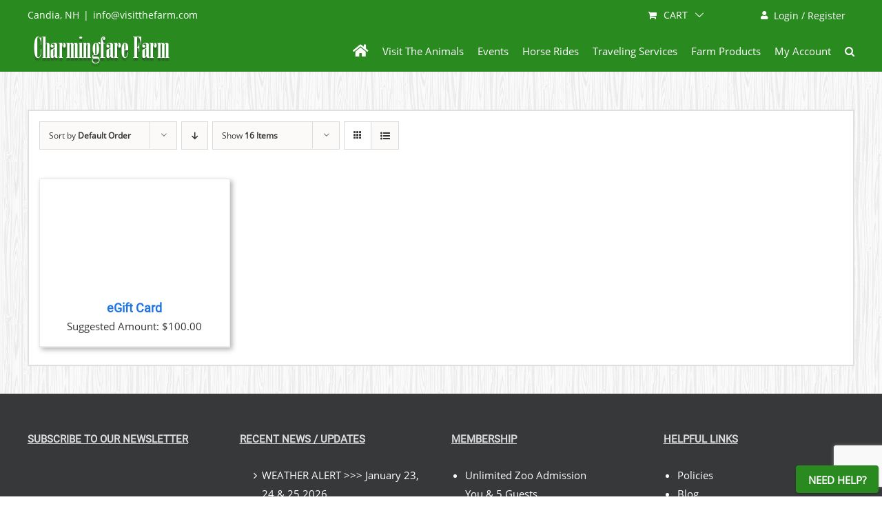

--- FILE ---
content_type: text/html; charset=UTF-8
request_url: https://www.visitthefarm.com/item-category/gift-cards/
body_size: 23830
content:
<!DOCTYPE html>
<html class="avada-html-layout-wide avada-html-header-position-top avada-html-is-archive avada-html-has-bg-image" lang="en-US">
<head>
	<meta http-equiv="X-UA-Compatible" content="IE=edge" />
	<meta http-equiv="Content-Type" content="text/html; charset=utf-8"/>
	<meta name="viewport" content="width=device-width, initial-scale=1" />
		<script>
		var bookacti_localized = {"error":"An error occurred.","error_select_event":"Please select a date and time.","error_corrupted_event":"There is an inconsistency in the selected events data, please select an event and try again.","error_less_avail_than_quantity":"You want to make %1$s bookings but only %2$s are available for the selected events. Please choose another event or decrease the quantity.","error_quantity_inf_to_0":"The amount of desired bookings is less than or equal to 0. Please increase the quantity.","error_not_allowed":"You are not allowed to do that.","error_user_not_logged_in":"You are not logged in. Please create an account and log in first.","error_password_not_strong_enough":"Your password is not strong enough.","select2_search_placeholder":"Please enter {nb} or more characters.","loading":"Loading","one_person_per_booking":"for one person","n_people_per_booking":"for %1$s people","booking":"booking","bookings":"bookings","go_to_button":"Go to","ajaxurl":"https:\/\/www.visitthefarm.com\/wp-admin\/admin-ajax.php","nonce_query_select2_options":"ddfa5fa765","fullcalendar_timezone":"UTC","fullcalendar_locale":"en","current_lang_code":"en","current_locale":"en_US","available_booking_methods":["calendar","waterfall"],"booking_system_attributes_keys":["id","class","hide_availability","calendars","activities","group_categories","groups_only","groups_single_events","groups_first_event_only","multiple_bookings","bookings_only","tooltip_booking_list","tooltip_booking_list_columns","status","user_id","method","auto_load","start","end","trim","past_events","past_events_bookable","days_off","check_roles","picked_events","form_id","form_action","when_perform_form_action","redirect_url_by_activity","redirect_url_by_group_category","display_data","tooltip_event_info","datepicker_display","hide_timepicker","hide_events_price","product_by_activity","product_by_group_category","products_page_url"],"event_tiny_height":32,"event_small_height":75,"event_narrow_width":70,"event_wide_width":250,"calendar_width_classes":{"640":"bookacti-calendar-narrow-width","350":"bookacti-calendar-minimal-width"},"started_events_bookable":1,"started_groups_bookable":0,"event_load_interval":"92","initial_view_threshold":640,"event_touch_press_delay":"350","date_format":"M j, Y - g:i A","date_format_long":"l, F jS, Y g:i A","time_format":"g:i A","dates_separator":"\u00a0\u2192\u00a0","date_time_separator":"\u00a0\u2192\u00a0","single_event":"Single event","selected_event":"Selected event","selected_events":"Selected events","no_events":"Sorry, currently there is no availability.","avail":"Available","avails":"Available","not_bookable":"unavail.","hide_availability_fixed":0,"dialog_button_ok":"OK","dialog_button_send":"Send","dialog_button_cancel":"Cancel","dialog_button_cancel_booking":"Cancel booking","dialog_button_reschedule":"Reschedule","dialog_button_refund":"Request a refund","plugin_path":"https:\/\/www.visitthefarm.com\/wp-content\/plugins\/booking-activities","is_admin":0,"current_user_id":0,"current_time":"2026-01-23 10:36:35","calendar_localization":"default","wp_date_format":"F j, Y","wp_time_format":"g:i A","wp_start_of_week":"0","price_format":"%1$s%2$s","price_currency_symbol":"&#36;","price_thousand_separator":",","price_decimal_separator":".","price_decimal_number":2,"pick_single_or_group_of_events":"Single or grouped with other events.","pick_group_of_events":"Grouped with other events.","calendar_button_list_year":"list year","calendar_button_list_month":"list month","calendar_button_list_week":"list week","calendar_button_list_day":"list day","calendar_button_flexible":"{days} day","calendar_button_multiple_months":"{months} month","tooltip_mouseover_timeout":"350","tooltip_mouseover_default":"auto","booking_form_submit_button":"Book Now","fcm_vapid_key":"","volume_discount_calculation":"replace","reschedule_ignore_price_check":false,"multiple_groups_price_label":"","credits_unit_singular":"credit","credits_unit_plural":"credits","price_in_credits_format":"%1$s&nbsp;%2$s","error_price_category_qty_min":"The minimum total quantity is {quantity}.","error_price_category_qty_max":"The maximum total quantity is {quantity}.","error_price_category_qty_match":"The sum of the quantity fields (%1$s) doesn&#039;t match the total quantity (%2$s).","expired":"expired","days":"days","day":"day","cart_item_expires":"This item expires in %s","cart_item_expired":"This item has expired.","cart_item_pending":"This item is pending payment.","error_cart_expired":"Your cart has expired.","add_product_to_cart_button_text":"Add to cart","add_booking_to_cart_button_text":"Book Now","is_member":false};
	</script>
<meta name='robots' content='index, follow, max-image-preview:large, max-snippet:-1, max-video-preview:-1' />

	<title>Gift Cards - Charmingfare Farm</title>
	<link rel="canonical" href="https://www.visitthefarm.com/item-category/gift-cards/" />
	<meta property="og:locale" content="en_US" />
	<meta property="og:type" content="article" />
	<meta property="og:title" content="Gift Cards Archives" />
	<meta property="og:url" content="https://www.visitthefarm.com/item-category/gift-cards/" />
	<meta property="og:site_name" content="Charmingfare Farm" />
	<meta property="og:image" content="https://cdn.visitthefarm.com/wp-content/uploads/2017/10/vtf-site-logo.png" />
	<meta property="og:image:width" content="500" />
	<meta property="og:image:height" content="500" />
	<meta property="og:image:type" content="image/png" />
	<meta name="twitter:card" content="summary_large_image" />
	<meta name="twitter:site" content="@charmingfare" />
	<script type="application/ld+json" class="yoast-schema-graph">{"@context":"https://schema.org","@graph":[{"@type":"CollectionPage","@id":"https://www.visitthefarm.com/item-category/gift-cards/","url":"https://www.visitthefarm.com/item-category/gift-cards/","name":"Gift Cards - Charmingfare Farm","isPartOf":{"@id":"https://www.visitthefarm.com/#website"},"primaryImageOfPage":{"@id":"https://www.visitthefarm.com/item-category/gift-cards/#primaryimage"},"image":{"@id":"https://www.visitthefarm.com/item-category/gift-cards/#primaryimage"},"thumbnailUrl":"https://www.visitthefarm.com/wp-content/uploads/2019/12/CF-Gift-Card.png","breadcrumb":{"@id":"https://www.visitthefarm.com/item-category/gift-cards/#breadcrumb"},"inLanguage":"en-US"},{"@type":"ImageObject","inLanguage":"en-US","@id":"https://www.visitthefarm.com/item-category/gift-cards/#primaryimage","url":"https://www.visitthefarm.com/wp-content/uploads/2019/12/CF-Gift-Card.png","contentUrl":"https://www.visitthefarm.com/wp-content/uploads/2019/12/CF-Gift-Card.png","width":800,"height":450,"caption":"Gift Card"},{"@type":"BreadcrumbList","@id":"https://www.visitthefarm.com/item-category/gift-cards/#breadcrumb","itemListElement":[{"@type":"ListItem","position":1,"name":"Home","item":"https://www.visitthefarm.com/"},{"@type":"ListItem","position":2,"name":"Gift Cards"}]},{"@type":"WebSite","@id":"https://www.visitthefarm.com/#website","url":"https://www.visitthefarm.com/","name":"Charmingfare Farm","description":"Charmingfare Farm - It&#039;s a Zoo","publisher":{"@id":"https://www.visitthefarm.com/#organization"},"potentialAction":[{"@type":"SearchAction","target":{"@type":"EntryPoint","urlTemplate":"https://www.visitthefarm.com/?s={search_term_string}"},"query-input":{"@type":"PropertyValueSpecification","valueRequired":true,"valueName":"search_term_string"}}],"inLanguage":"en-US"},{"@type":"Organization","@id":"https://www.visitthefarm.com/#organization","name":"Charmingfare Farm","url":"https://www.visitthefarm.com/","logo":{"@type":"ImageObject","inLanguage":"en-US","@id":"https://www.visitthefarm.com/#/schema/logo/image/","url":"https://www.visitthefarm.com/wp-content/uploads/2018/12/Charmingfare-Logo.png","contentUrl":"https://www.visitthefarm.com/wp-content/uploads/2018/12/Charmingfare-Logo.png","width":300,"height":70,"caption":"Charmingfare Farm"},"image":{"@id":"https://www.visitthefarm.com/#/schema/logo/image/"},"sameAs":["https://www.facebook.com/charmingfare/","https://x.com/charmingfare","https://www.instagram.com/charmingfare_farm/","https://www.linkedin.com/in/john-pyteraf-6689867","https://www.pinterest.com/charmingfare/","https://www.youtube.com/user/CharmingfareFarm"]}]}</script>


<link rel='dns-prefetch' href='//static.klaviyo.com' />
<link rel='dns-prefetch' href='//capi-automation.s3.us-east-2.amazonaws.com' />
<link rel='dns-prefetch' href='//www.google.com' />
<link rel='dns-prefetch' href='//cdn.visitthefarm.com' />

<link href='https://cdn.visitthefarm.com' rel='preconnect' />
<link rel="alternate" type="application/rss+xml" title="Charmingfare Farm &raquo; Feed" href="https://www.visitthefarm.com/feed/" />
								<link rel="icon" href="https://cdn.visitthefarm.com/wp-content/uploads/2019/02/vtf-ico-16.png" type="image/png" />
		
		
					<!-- Android Icon -->
						<link rel="icon" sizes="192x192" href="https://cdn.visitthefarm.com/wp-content/uploads/2019/02/vtf-ico-57.png" type="image/png">
		
					<!-- MS Edge Icon -->
						<meta name="msapplication-TileImage" content="https://cdn.visitthefarm.com/wp-content/uploads/2019/02/vtf-ico-72.png" type="image/png">
				<link rel="alternate" type="application/rss+xml" title="Charmingfare Farm &raquo; Gift Cards Category Feed" href="https://www.visitthefarm.com/item-category/gift-cards/feed/" />
<style id='wp-img-auto-sizes-contain-inline-css' type='text/css'>
img:is([sizes=auto i],[sizes^="auto," i]){contain-intrinsic-size:3000px 1500px}
/*# sourceURL=wp-img-auto-sizes-contain-inline-css */
</style>
<link data-minify="1" rel='stylesheet' id='wc-authorize-net-cim-credit-card-checkout-block-css' href='https://cdn.visitthefarm.com/wp-content/cache/min/1/wp-content/plugins/woocommerce-gateway-authorize-net-cim/assets/css/blocks/wc-authorize-net-cim-checkout-block.css?ver=1767889758' type='text/css' media='all' />
<link data-minify="1" rel='stylesheet' id='wc-authorize-net-cim-echeck-checkout-block-css' href='https://cdn.visitthefarm.com/wp-content/cache/min/1/wp-content/plugins/woocommerce-gateway-authorize-net-cim/assets/css/blocks/wc-authorize-net-cim-checkout-block.css?ver=1767889758' type='text/css' media='all' />
<link rel='stylesheet' id='jquery-tiptip-css' href='https://cdn.visitthefarm.com/wp-content/plugins/booking-activities/lib/jquery-tiptip/tipTip.min.css?ver=1.3' type='text/css' media='all' />
<link rel='stylesheet' id='wc-deposits-frontend-styles-css' href='https://cdn.visitthefarm.com/wp-content/plugins/woocommerce-deposits/assets/css/style.min.css?ver=4.6.10' type='text/css' media='all' />
<link data-minify="1" rel='stylesheet' id='wxp_front_style-css' href='https://cdn.visitthefarm.com/wp-content/cache/min/1/wp-content/plugins/wc-partial-delivery/assets/css/front.css?ver=1767889758' type='text/css' media='all' />
<style id='woocommerce-inline-inline-css' type='text/css'>
.woocommerce form .form-row .required { visibility: visible; }
/*# sourceURL=woocommerce-inline-inline-css */
</style>
<link data-minify="1" rel='stylesheet' id='wp-job-manager-job-listings-css' href='https://cdn.visitthefarm.com/wp-content/cache/min/1/wp-content/plugins/wp-job-manager/assets/dist/css/job-listings.css?ver=1767889758' type='text/css' media='all' />
<link rel='stylesheet' id='wp-components-css' href='https://cdn.visitthefarm.com/wp-includes/css/dist/components/style.min.css?ver=6.9' type='text/css' media='all' />
<link data-minify="1" rel='stylesheet' id='woocommerce_subscriptions_gifting-css' href='https://cdn.visitthefarm.com/wp-content/cache/min/1/wp-content/plugins/woocommerce-subscriptions/assets/css/gifting/shortcode-checkout.css?ver=1767889758' type='text/css' media='all' />
<link rel='stylesheet' id='wc-memberships-frontend-css' href='https://cdn.visitthefarm.com/wp-content/plugins/woocommerce-memberships/assets/css/frontend/wc-memberships-frontend.min.css?ver=1.27.5' type='text/css' media='all' />
<link rel='stylesheet' id='sv-wc-payment-gateway-payment-form-v5_15_12-css' href='https://cdn.visitthefarm.com/wp-content/plugins/woocommerce-gateway-authorize-net-cim/vendor/skyverge/wc-plugin-framework/woocommerce/payment-gateway/assets/css/frontend/sv-wc-payment-gateway-payment-form.min.css?ver=5.15.12' type='text/css' media='all' />
<link rel='stylesheet' id='bapap-css-global-css' href='https://cdn.visitthefarm.com/wp-content/plugins/ba-prices-and-credits/css/global.min.css?ver=1.8.34' type='text/css' media='all' />
<link rel='stylesheet' id='baofc-css-global-css' href='https://cdn.visitthefarm.com/wp-content/plugins/ba-order-for-customers/css/global.min.css?ver=1.3.8' type='text/css' media='all' />
<link rel='stylesheet' id='bookacti-css-woocommerce-css' href='https://cdn.visitthefarm.com/wp-content/plugins/booking-activities/css/woocommerce.min.css?ver=1.16.46' type='text/css' media='all' />
<link rel='stylesheet' id='bookacti-css-global-css' href='https://cdn.visitthefarm.com/wp-content/plugins/booking-activities/css/global.min.css?ver=1.16.46' type='text/css' media='all' />
<link data-minify="1" rel='stylesheet' id='bookacti-css-fonts-css' href='https://cdn.visitthefarm.com/wp-content/cache/min/1/wp-content/plugins/booking-activities/css/fonts.min.css?ver=1767889758' type='text/css' media='all' />
<link rel='stylesheet' id='bookacti-css-bookings-css' href='https://cdn.visitthefarm.com/wp-content/plugins/booking-activities/css/bookings.min.css?ver=1.16.46' type='text/css' media='all' />
<link rel='stylesheet' id='bookacti-css-forms-css' href='https://cdn.visitthefarm.com/wp-content/plugins/booking-activities/css/forms.min.css?ver=1.16.46' type='text/css' media='all' />
<link rel='stylesheet' id='bookacti-css-jquery-ui-css' href='https://cdn.visitthefarm.com/wp-content/plugins/booking-activities/lib/jquery-ui/themes/booking-activities/jquery-ui.min.css?ver=1.16.46' type='text/css' media='all' />
<link rel='stylesheet' id='woocommerce-nyp-css' href='https://cdn.visitthefarm.com/wp-content/plugins/woocommerce-name-your-price/assets/css/frontend/name-your-price.min.css?ver=3.7.0' type='text/css' media='all' />
<link data-minify="1" rel='stylesheet' id='child-style-css' href='https://cdn.visitthefarm.com/wp-content/cache/min/1/wp-content/themes/Avada-Child-Theme/style.css?ver=1767889758' type='text/css' media='all' />
<link rel='stylesheet' id='select2-css' href='https://cdn.visitthefarm.com/wp-content/plugins/booking-activities/lib/select2/select2.min.css?ver=4.0.13' type='text/css' media='all' />
<link rel='stylesheet' id='bapap-css-frontend-css' href='https://cdn.visitthefarm.com/wp-content/plugins/ba-prices-and-credits/css/frontend.min.css?ver=1.8.34' type='text/css' media='all' />
<link rel='stylesheet' id='baaf-css-woocommerce-css' href='https://cdn.visitthefarm.com/wp-content/plugins/ba-advanced-forms/css/woocommerce.min.css?ver=1.5.7' type='text/css' media='all' />
<link rel='stylesheet' id='baaf-css-custom-fields-css' href='https://cdn.visitthefarm.com/wp-content/plugins/ba-advanced-forms/css/custom-fields.min.css?ver=1.5.7' type='text/css' media='all' />
<link rel='stylesheet' id='badp-css-global-css' href='https://cdn.visitthefarm.com/wp-content/plugins/ba-display-pack/css/global.min.css?ver=1.5.13' type='text/css' media='all' />
<link rel='stylesheet' id='banp-css-global-css' href='https://cdn.visitthefarm.com/wp-content/plugins/ba-notification-pack/css/global.min.css?ver=1.3.12' type='text/css' media='all' />
<link rel='stylesheet' id='bookacti-css-frontend-css' href='https://cdn.visitthefarm.com/wp-content/plugins/booking-activities/css/frontend.min.css?ver=1.16.46' type='text/css' media='all' />
<link rel='stylesheet' id='badp-css-woocommerce-css' href='https://cdn.visitthefarm.com/wp-content/plugins/ba-display-pack/css/woocommerce.min.css?ver=1.5.13' type='text/css' media='all' />
<link rel='stylesheet' id='baofc-css-frontend-css' href='https://cdn.visitthefarm.com/wp-content/plugins/ba-order-for-customers/css/frontend.min.css?ver=1.3.8' type='text/css' media='all' />
<link data-minify="1" rel='stylesheet' id='fusion-dynamic-css-css' href='https://cdn.visitthefarm.com/wp-content/cache/min/1/wp-content/uploads/fusion-styles/4894de537c06d8808e75036b795e5688.min.css?ver=1767889795' type='text/css' media='all' />
<link rel='stylesheet' id='avada-fullwidth-md-css' href='https://cdn.visitthefarm.com/wp-content/plugins/fusion-builder/assets/css/media/fullwidth-md.min.css?ver=3.14.2' type='text/css' media='only screen and (max-width: 1024px)' />
<link rel='stylesheet' id='avada-fullwidth-sm-css' href='https://cdn.visitthefarm.com/wp-content/plugins/fusion-builder/assets/css/media/fullwidth-sm.min.css?ver=3.14.2' type='text/css' media='only screen and (max-width: 640px)' />
<link rel='stylesheet' id='avada-icon-md-css' href='https://cdn.visitthefarm.com/wp-content/plugins/fusion-builder/assets/css/media/icon-md.min.css?ver=3.14.2' type='text/css' media='only screen and (max-width: 1024px)' />
<link rel='stylesheet' id='avada-icon-sm-css' href='https://cdn.visitthefarm.com/wp-content/plugins/fusion-builder/assets/css/media/icon-sm.min.css?ver=3.14.2' type='text/css' media='only screen and (max-width: 640px)' />
<link rel='stylesheet' id='avada-grid-md-css' href='https://cdn.visitthefarm.com/wp-content/plugins/fusion-builder/assets/css/media/grid-md.min.css?ver=7.14.2' type='text/css' media='only screen and (max-width: 1024px)' />
<link rel='stylesheet' id='avada-grid-sm-css' href='https://cdn.visitthefarm.com/wp-content/plugins/fusion-builder/assets/css/media/grid-sm.min.css?ver=7.14.2' type='text/css' media='only screen and (max-width: 640px)' />
<link rel='stylesheet' id='avada-image-md-css' href='https://cdn.visitthefarm.com/wp-content/plugins/fusion-builder/assets/css/media/image-md.min.css?ver=7.14.2' type='text/css' media='only screen and (max-width: 1024px)' />
<link rel='stylesheet' id='avada-image-sm-css' href='https://cdn.visitthefarm.com/wp-content/plugins/fusion-builder/assets/css/media/image-sm.min.css?ver=7.14.2' type='text/css' media='only screen and (max-width: 640px)' />
<link rel='stylesheet' id='avada-section-separator-md-css' href='https://cdn.visitthefarm.com/wp-content/plugins/fusion-builder/assets/css/media/section-separator-md.min.css?ver=3.14.2' type='text/css' media='only screen and (max-width: 1024px)' />
<link rel='stylesheet' id='avada-section-separator-sm-css' href='https://cdn.visitthefarm.com/wp-content/plugins/fusion-builder/assets/css/media/section-separator-sm.min.css?ver=3.14.2' type='text/css' media='only screen and (max-width: 640px)' />
<link rel='stylesheet' id='avada-social-sharing-md-css' href='https://cdn.visitthefarm.com/wp-content/plugins/fusion-builder/assets/css/media/social-sharing-md.min.css?ver=7.14.2' type='text/css' media='only screen and (max-width: 1024px)' />
<link rel='stylesheet' id='avada-social-sharing-sm-css' href='https://cdn.visitthefarm.com/wp-content/plugins/fusion-builder/assets/css/media/social-sharing-sm.min.css?ver=7.14.2' type='text/css' media='only screen and (max-width: 640px)' />
<link rel='stylesheet' id='avada-social-links-md-css' href='https://cdn.visitthefarm.com/wp-content/plugins/fusion-builder/assets/css/media/social-links-md.min.css?ver=7.14.2' type='text/css' media='only screen and (max-width: 1024px)' />
<link rel='stylesheet' id='avada-social-links-sm-css' href='https://cdn.visitthefarm.com/wp-content/plugins/fusion-builder/assets/css/media/social-links-sm.min.css?ver=7.14.2' type='text/css' media='only screen and (max-width: 640px)' />
<link rel='stylesheet' id='avada-tabs-lg-min-css' href='https://cdn.visitthefarm.com/wp-content/plugins/fusion-builder/assets/css/media/tabs-lg-min.min.css?ver=7.14.2' type='text/css' media='only screen and (min-width: 640px)' />
<link rel='stylesheet' id='avada-tabs-lg-max-css' href='https://cdn.visitthefarm.com/wp-content/plugins/fusion-builder/assets/css/media/tabs-lg-max.min.css?ver=7.14.2' type='text/css' media='only screen and (max-width: 640px)' />
<link rel='stylesheet' id='avada-tabs-md-css' href='https://cdn.visitthefarm.com/wp-content/plugins/fusion-builder/assets/css/media/tabs-md.min.css?ver=7.14.2' type='text/css' media='only screen and (max-width: 1024px)' />
<link rel='stylesheet' id='avada-tabs-sm-css' href='https://cdn.visitthefarm.com/wp-content/plugins/fusion-builder/assets/css/media/tabs-sm.min.css?ver=7.14.2' type='text/css' media='only screen and (max-width: 640px)' />
<link rel='stylesheet' id='awb-text-md-css' href='https://cdn.visitthefarm.com/wp-content/plugins/fusion-builder/assets/css/media/text-md.min.css?ver=3.14.2' type='text/css' media='only screen and (max-width: 1024px)' />
<link rel='stylesheet' id='awb-text-sm-css' href='https://cdn.visitthefarm.com/wp-content/plugins/fusion-builder/assets/css/media/text-sm.min.css?ver=3.14.2' type='text/css' media='only screen and (max-width: 640px)' />
<link rel='stylesheet' id='awb-title-md-css' href='https://cdn.visitthefarm.com/wp-content/plugins/fusion-builder/assets/css/media/title-md.min.css?ver=3.14.2' type='text/css' media='only screen and (max-width: 1024px)' />
<link rel='stylesheet' id='awb-title-sm-css' href='https://cdn.visitthefarm.com/wp-content/plugins/fusion-builder/assets/css/media/title-sm.min.css?ver=3.14.2' type='text/css' media='only screen and (max-width: 640px)' />
<link rel='stylesheet' id='awb-woo-cart-totals-md-css' href='https://cdn.visitthefarm.com/wp-content/plugins/fusion-builder/assets/css/media/woo-cart-totals-md.min.css?ver=3.14.2' type='text/css' media='only screen and (max-width: 1024px)' />
<link rel='stylesheet' id='awb-woo-cart-totals-sm-css' href='https://cdn.visitthefarm.com/wp-content/plugins/fusion-builder/assets/css/media/woo-cart-totals-sm.min.css?ver=3.14.2' type='text/css' media='only screen and (max-width: 640px)' />
<link rel='stylesheet' id='avada-facebook-page-md-css' href='https://cdn.visitthefarm.com/wp-content/plugins/fusion-builder/assets/css/media/facebook-page-md.min.css?ver=7.14.2' type='text/css' media='only screen and (max-width: 1024px)' />
<link rel='stylesheet' id='avada-facebook-page-sm-css' href='https://cdn.visitthefarm.com/wp-content/plugins/fusion-builder/assets/css/media/facebook-page-sm.min.css?ver=7.14.2' type='text/css' media='only screen and (max-width: 640px)' />
<link rel='stylesheet' id='avada-twitter-timeline-md-css' href='https://cdn.visitthefarm.com/wp-content/plugins/fusion-builder/assets/css/media/twitter-timeline-md.min.css?ver=7.14.2' type='text/css' media='only screen and (max-width: 1024px)' />
<link rel='stylesheet' id='avada-twitter-timeline-sm-css' href='https://cdn.visitthefarm.com/wp-content/plugins/fusion-builder/assets/css/media/twitter-timeline-sm.min.css?ver=7.14.2' type='text/css' media='only screen and (max-width: 640px)' />
<link rel='stylesheet' id='avada-flickr-md-css' href='https://cdn.visitthefarm.com/wp-content/plugins/fusion-builder/assets/css/media/flickr-md.min.css?ver=7.14.2' type='text/css' media='only screen and (max-width: 1024px)' />
<link rel='stylesheet' id='avada-flickr-sm-css' href='https://cdn.visitthefarm.com/wp-content/plugins/fusion-builder/assets/css/media/flickr-sm.min.css?ver=7.14.2' type='text/css' media='only screen and (max-width: 640px)' />
<link rel='stylesheet' id='avada-tagcloud-md-css' href='https://cdn.visitthefarm.com/wp-content/plugins/fusion-builder/assets/css/media/tagcloud-md.min.css?ver=7.14.2' type='text/css' media='only screen and (max-width: 1024px)' />
<link rel='stylesheet' id='avada-tagcloud-sm-css' href='https://cdn.visitthefarm.com/wp-content/plugins/fusion-builder/assets/css/media/tagcloud-sm.min.css?ver=7.14.2' type='text/css' media='only screen and (max-width: 640px)' />
<link rel='stylesheet' id='awb-meta-md-css' href='https://cdn.visitthefarm.com/wp-content/plugins/fusion-builder/assets/css/media/meta-md.min.css?ver=7.14.2' type='text/css' media='only screen and (max-width: 1024px)' />
<link rel='stylesheet' id='awb-meta-sm-css' href='https://cdn.visitthefarm.com/wp-content/plugins/fusion-builder/assets/css/media/meta-sm.min.css?ver=7.14.2' type='text/css' media='only screen and (max-width: 640px)' />
<link rel='stylesheet' id='awb-layout-colums-md-css' href='https://cdn.visitthefarm.com/wp-content/plugins/fusion-builder/assets/css/media/layout-columns-md.min.css?ver=3.14.2' type='text/css' media='only screen and (max-width: 1024px)' />
<link rel='stylesheet' id='awb-layout-colums-sm-css' href='https://cdn.visitthefarm.com/wp-content/plugins/fusion-builder/assets/css/media/layout-columns-sm.min.css?ver=3.14.2' type='text/css' media='only screen and (max-width: 640px)' />
<link rel='stylesheet' id='avada-max-1c-css' href='https://cdn.visitthefarm.com/wp-content/themes/Avada/assets/css/media/max-1c.min.css?ver=7.14.2' type='text/css' media='only screen and (max-width: 640px)' />
<link rel='stylesheet' id='avada-max-2c-css' href='https://cdn.visitthefarm.com/wp-content/themes/Avada/assets/css/media/max-2c.min.css?ver=7.14.2' type='text/css' media='only screen and (max-width: 712px)' />
<link rel='stylesheet' id='avada-min-2c-max-3c-css' href='https://cdn.visitthefarm.com/wp-content/themes/Avada/assets/css/media/min-2c-max-3c.min.css?ver=7.14.2' type='text/css' media='only screen and (min-width: 712px) and (max-width: 784px)' />
<link rel='stylesheet' id='avada-min-3c-max-4c-css' href='https://cdn.visitthefarm.com/wp-content/themes/Avada/assets/css/media/min-3c-max-4c.min.css?ver=7.14.2' type='text/css' media='only screen and (min-width: 784px) and (max-width: 856px)' />
<link rel='stylesheet' id='avada-min-4c-max-5c-css' href='https://cdn.visitthefarm.com/wp-content/themes/Avada/assets/css/media/min-4c-max-5c.min.css?ver=7.14.2' type='text/css' media='only screen and (min-width: 856px) and (max-width: 928px)' />
<link rel='stylesheet' id='avada-min-5c-max-6c-css' href='https://cdn.visitthefarm.com/wp-content/themes/Avada/assets/css/media/min-5c-max-6c.min.css?ver=7.14.2' type='text/css' media='only screen and (min-width: 928px) and (max-width: 1000px)' />
<link rel='stylesheet' id='avada-min-shbp-css' href='https://cdn.visitthefarm.com/wp-content/themes/Avada/assets/css/media/min-shbp.min.css?ver=7.14.2' type='text/css' media='only screen and (min-width: 801px)' />
<link rel='stylesheet' id='avada-min-shbp-header-legacy-css' href='https://cdn.visitthefarm.com/wp-content/themes/Avada/assets/css/media/min-shbp-header-legacy.min.css?ver=7.14.2' type='text/css' media='only screen and (min-width: 801px)' />
<link rel='stylesheet' id='avada-max-shbp-css' href='https://cdn.visitthefarm.com/wp-content/themes/Avada/assets/css/media/max-shbp.min.css?ver=7.14.2' type='text/css' media='only screen and (max-width: 800px)' />
<link rel='stylesheet' id='avada-max-shbp-header-legacy-css' href='https://cdn.visitthefarm.com/wp-content/themes/Avada/assets/css/media/max-shbp-header-legacy.min.css?ver=7.14.2' type='text/css' media='only screen and (max-width: 800px)' />
<link rel='stylesheet' id='avada-max-sh-shbp-css' href='https://cdn.visitthefarm.com/wp-content/themes/Avada/assets/css/media/max-sh-shbp.min.css?ver=7.14.2' type='text/css' media='only screen and (max-width: 800px)' />
<link rel='stylesheet' id='avada-max-sh-shbp-header-legacy-css' href='https://cdn.visitthefarm.com/wp-content/themes/Avada/assets/css/media/max-sh-shbp-header-legacy.min.css?ver=7.14.2' type='text/css' media='only screen and (max-width: 800px)' />
<link rel='stylesheet' id='avada-min-768-max-1024-p-css' href='https://cdn.visitthefarm.com/wp-content/themes/Avada/assets/css/media/min-768-max-1024-p.min.css?ver=7.14.2' type='text/css' media='only screen and (min-device-width: 768px) and (max-device-width: 1024px) and (orientation: portrait)' />
<link rel='stylesheet' id='avada-min-768-max-1024-p-header-legacy-css' href='https://cdn.visitthefarm.com/wp-content/themes/Avada/assets/css/media/min-768-max-1024-p-header-legacy.min.css?ver=7.14.2' type='text/css' media='only screen and (min-device-width: 768px) and (max-device-width: 1024px) and (orientation: portrait)' />
<link rel='stylesheet' id='avada-min-768-max-1024-l-css' href='https://cdn.visitthefarm.com/wp-content/themes/Avada/assets/css/media/min-768-max-1024-l.min.css?ver=7.14.2' type='text/css' media='only screen and (min-device-width: 768px) and (max-device-width: 1024px) and (orientation: landscape)' />
<link rel='stylesheet' id='avada-min-768-max-1024-l-header-legacy-css' href='https://cdn.visitthefarm.com/wp-content/themes/Avada/assets/css/media/min-768-max-1024-l-header-legacy.min.css?ver=7.14.2' type='text/css' media='only screen and (min-device-width: 768px) and (max-device-width: 1024px) and (orientation: landscape)' />
<link rel='stylesheet' id='avada-max-sh-cbp-css' href='https://cdn.visitthefarm.com/wp-content/themes/Avada/assets/css/media/max-sh-cbp.min.css?ver=7.14.2' type='text/css' media='only screen and (max-width: 800px)' />
<link rel='stylesheet' id='avada-max-sh-sbp-css' href='https://cdn.visitthefarm.com/wp-content/themes/Avada/assets/css/media/max-sh-sbp.min.css?ver=7.14.2' type='text/css' media='only screen and (max-width: 800px)' />
<link rel='stylesheet' id='avada-max-sh-640-css' href='https://cdn.visitthefarm.com/wp-content/themes/Avada/assets/css/media/max-sh-640.min.css?ver=7.14.2' type='text/css' media='only screen and (max-width: 640px)' />
<link rel='stylesheet' id='avada-max-shbp-18-css' href='https://cdn.visitthefarm.com/wp-content/themes/Avada/assets/css/media/max-shbp-18.min.css?ver=7.14.2' type='text/css' media='only screen and (max-width: 782px)' />
<link rel='stylesheet' id='avada-max-shbp-32-css' href='https://cdn.visitthefarm.com/wp-content/themes/Avada/assets/css/media/max-shbp-32.min.css?ver=7.14.2' type='text/css' media='only screen and (max-width: 768px)' />
<link rel='stylesheet' id='avada-min-sh-cbp-css' href='https://cdn.visitthefarm.com/wp-content/themes/Avada/assets/css/media/min-sh-cbp.min.css?ver=7.14.2' type='text/css' media='only screen and (min-width: 800px)' />
<link rel='stylesheet' id='avada-max-640-css' href='https://cdn.visitthefarm.com/wp-content/themes/Avada/assets/css/media/max-640.min.css?ver=7.14.2' type='text/css' media='only screen and (max-device-width: 640px)' />
<link rel='stylesheet' id='avada-max-main-css' href='https://cdn.visitthefarm.com/wp-content/themes/Avada/assets/css/media/max-main.min.css?ver=7.14.2' type='text/css' media='only screen and (max-width: 1000px)' />
<link rel='stylesheet' id='avada-max-cbp-css' href='https://cdn.visitthefarm.com/wp-content/themes/Avada/assets/css/media/max-cbp.min.css?ver=7.14.2' type='text/css' media='only screen and (max-width: 800px)' />
<link rel='stylesheet' id='avada-max-640-gravity-css' href='https://cdn.visitthefarm.com/wp-content/themes/Avada/assets/css/media/max-640-gravity.min.css?ver=7.14.2' type='text/css' media='only screen and (max-device-width: 640px)' />
<link rel='stylesheet' id='avada-max-sh-cbp-gravity-css' href='https://cdn.visitthefarm.com/wp-content/themes/Avada/assets/css/media/max-sh-cbp-gravity.min.css?ver=7.14.2' type='text/css' media='only screen and (max-width: 800px)' />
<link rel='stylesheet' id='fb-max-sh-cbp-css' href='https://cdn.visitthefarm.com/wp-content/plugins/fusion-builder/assets/css/media/max-sh-cbp.min.css?ver=3.14.2' type='text/css' media='only screen and (max-width: 800px)' />
<link rel='stylesheet' id='fb-min-768-max-1024-p-css' href='https://cdn.visitthefarm.com/wp-content/plugins/fusion-builder/assets/css/media/min-768-max-1024-p.min.css?ver=3.14.2' type='text/css' media='only screen and (min-device-width: 768px) and (max-device-width: 1024px) and (orientation: portrait)' />
<link rel='stylesheet' id='fb-max-640-css' href='https://cdn.visitthefarm.com/wp-content/plugins/fusion-builder/assets/css/media/max-640.min.css?ver=3.14.2' type='text/css' media='only screen and (max-device-width: 640px)' />
<link data-minify="1" rel='stylesheet' id='fb-max-1c-css' href='https://cdn.visitthefarm.com/wp-content/cache/min/1/wp-content/plugins/fusion-builder/assets/css/media/max-1c.css?ver=1767889758' type='text/css' media='only screen and (max-width: 640px)' />
<link data-minify="1" rel='stylesheet' id='fb-max-2c-css' href='https://cdn.visitthefarm.com/wp-content/cache/min/1/wp-content/plugins/fusion-builder/assets/css/media/max-2c.css?ver=1767889758' type='text/css' media='only screen and (max-width: 712px)' />
<link data-minify="1" rel='stylesheet' id='fb-min-2c-max-3c-css' href='https://cdn.visitthefarm.com/wp-content/cache/min/1/wp-content/plugins/fusion-builder/assets/css/media/min-2c-max-3c.css?ver=1767889758' type='text/css' media='only screen and (min-width: 712px) and (max-width: 784px)' />
<link data-minify="1" rel='stylesheet' id='fb-min-3c-max-4c-css' href='https://cdn.visitthefarm.com/wp-content/cache/min/1/wp-content/plugins/fusion-builder/assets/css/media/min-3c-max-4c.css?ver=1767889758' type='text/css' media='only screen and (min-width: 784px) and (max-width: 856px)' />
<link data-minify="1" rel='stylesheet' id='fb-min-4c-max-5c-css' href='https://cdn.visitthefarm.com/wp-content/cache/min/1/wp-content/plugins/fusion-builder/assets/css/media/min-4c-max-5c.css?ver=1767889758' type='text/css' media='only screen and (min-width: 856px) and (max-width: 928px)' />
<link data-minify="1" rel='stylesheet' id='fb-min-5c-max-6c-css' href='https://cdn.visitthefarm.com/wp-content/cache/min/1/wp-content/plugins/fusion-builder/assets/css/media/min-5c-max-6c.css?ver=1767889758' type='text/css' media='only screen and (min-width: 928px) and (max-width: 1000px)' />
<link rel='stylesheet' id='avada-max-sh-cbp-woo-tabs-css' href='https://cdn.visitthefarm.com/wp-content/themes/Avada/assets/css/media/max-sh-cbp-woo-tabs.min.css?ver=7.14.2' type='text/css' media='only screen and (max-width: 800px)' />
<link rel='stylesheet' id='avada-min-768-max-1024-woo-css' href='https://cdn.visitthefarm.com/wp-content/themes/Avada/assets/css/media/min-768-max-1024-woo.min.css?ver=7.14.2' type='text/css' media='only screen and (min-device-width: 768px) and (max-device-width: 1024px)' />
<link rel='stylesheet' id='avada-max-sh-640-woo-css' href='https://cdn.visitthefarm.com/wp-content/themes/Avada/assets/css/media/max-sh-640-woo.min.css?ver=7.14.2' type='text/css' media='only screen and (max-width: 640px)' />
<link rel='stylesheet' id='avada-max-sh-cbp-woo-css' href='https://cdn.visitthefarm.com/wp-content/themes/Avada/assets/css/media/max-sh-cbp-woo.min.css?ver=7.14.2' type='text/css' media='only screen and (max-width: 800px)' />
<link rel='stylesheet' id='avada-min-sh-cbp-woo-css' href='https://cdn.visitthefarm.com/wp-content/themes/Avada/assets/css/media/min-sh-cbp-woo.min.css?ver=7.14.2' type='text/css' media='only screen and (min-width: 800px)' />
<link rel='stylesheet' id='avada-off-canvas-md-css' href='https://cdn.visitthefarm.com/wp-content/plugins/fusion-builder/assets/css/media/off-canvas-md.min.css?ver=7.14.2' type='text/css' media='only screen and (max-width: 1024px)' />
<link rel='stylesheet' id='avada-off-canvas-sm-css' href='https://cdn.visitthefarm.com/wp-content/plugins/fusion-builder/assets/css/media/off-canvas-sm.min.css?ver=7.14.2' type='text/css' media='only screen and (max-width: 640px)' />
<script type="text/javascript" src="https://cdn.visitthefarm.com/wp-includes/js/jquery/jquery.min.js?ver=3.7.1" id="jquery-core-js"></script>


<script type="text/javascript" id="wc-add-to-cart-js-extra">
/* <![CDATA[ */
var wc_add_to_cart_params = {"ajax_url":"/wp-admin/admin-ajax.php","wc_ajax_url":"/?wc-ajax=%%endpoint%%","i18n_view_cart":"View cart","cart_url":"https://www.visitthefarm.com/cart/","is_cart":"","cart_redirect_after_add":"yes"};
//# sourceURL=wc-add-to-cart-js-extra
/* ]]> */
</script>


<script type="text/javascript" id="woocommerce-js-extra">
/* <![CDATA[ */
var woocommerce_params = {"ajax_url":"/wp-admin/admin-ajax.php","wc_ajax_url":"/?wc-ajax=%%endpoint%%","i18n_password_show":"Show password","i18n_password_hide":"Hide password"};
//# sourceURL=woocommerce-js-extra
/* ]]> */
</script>







		<script>
			window.wc_ga_pro = {};

			window.wc_ga_pro.ajax_url = 'https://www.visitthefarm.com/wp-admin/admin-ajax.php';

			window.wc_ga_pro.available_gateways = {"authorize_net_cim_credit_card":"Credit Card"};

			// interpolate json by replacing placeholders with variables (only used by UA tracking)
			window.wc_ga_pro.interpolate_json = function( object, variables ) {

				if ( ! variables ) {
					return object;
				}

				let j = JSON.stringify( object );

				for ( let k in variables ) {
					j = j.split( '{$' + k + '}' ).join( variables[ k ] );
				}

				return JSON.parse( j );
			};

			// return the title for a payment gateway
			window.wc_ga_pro.get_payment_method_title = function( payment_method ) {
				return window.wc_ga_pro.available_gateways[ payment_method ] || payment_method;
			};

			// check if an email is valid
			window.wc_ga_pro.is_valid_email = function( email ) {
				return /[^\s@]+@[^\s@]+\.[^\s@]+/.test( email );
			};
		</script>
				<!-- Google tag (gtag.js) -->
		<script async src='https://www.googletagmanager.com/gtag/js?id=G-EH00JXWFCG&#038;l=dataLayer'></script>
		<script >

			window.dataLayer = window.dataLayer || [];

			function gtag() {
				dataLayer.push(arguments);
			}

			gtag('js', new Date());

			gtag('config', 'G-EH00JXWFCG', {"cookie_domain":"auto"});

			gtag('consent', 'default', {"analytics_storage":"denied","ad_storage":"denied","ad_user_data":"denied","ad_personalization":"denied","region":["AT","BE","BG","HR","CY","CZ","DK","EE","FI","FR","DE","GR","HU","IS","IE","IT","LV","LI","LT","LU","MT","NL","NO","PL","PT","RO","SK","SI","ES","SE","GB","CH"]});(function($) {
	$(function () {

		const consentMap = {
			statistics: [ 'analytics_storage' ],
			marketing: [ 'ad_storage', 'ad_user_data', 'ad_personalization' ]
		};

		// eslint-disable-next-line camelcase -- `wp_has_consent` is defined by the WP Consent API plugin.
		if ( typeof window.wp_has_consent === 'function' ) {
			console.log('has consent');

			// eslint-disable-next-line camelcase -- `wp_consent_type` is defined by the WP Consent API plugin.
			if ( window.wp_consent_type === undefined ) {
				window.wp_consent_type = 'optin';
			}

			const consentState = {};

			for ( const [ category, types ] of Object.entries( consentMap ) ) {
				// eslint-disable-next-line camelcase, no-undef -- `consent_api_get_cookie`, `constent_api` is defined by the WP Consent API plugin.
				if ( consent_api_get_cookie( window.consent_api.cookie_prefix + '_' + category ) !== '' ) {
					// eslint-disable-next-line camelcase, no-undef -- `wp_has_consent` is defined by the WP Consent API plugin.
					const hasConsent = wp_has_consent( category ) ? 'granted' : 'denied';

					types.forEach( ( type ) => {
						consentState[ type ] = hasConsent;
					} );
				}
			}

			if ( Object.keys( consentState ).length > 0 ) {
				gtag( 'consent', 'update', consentState );
			}
		}

		document.addEventListener( 'wp_listen_for_consent_change', ( event ) => {
			const consentUpdate = {};
			const types = consentMap[ Object.keys( event.detail )[ 0 ] ];
			const state = Object.values( event.detail )[ 0 ] === 'allow' ? 'granted' : 'denied';

			if ( types === undefined ) {
				return
			}

			types.forEach( ( type ) => {
				consentUpdate[ type ] = state;
			} );

			if ( Object.keys( consentUpdate ).length > 0 ) {
				gtag( 'consent', 'update', consentUpdate );
			}
		} );
	});
})(jQuery);
			
			(function() {

				const event = document.createEvent('Event');

				event.initEvent( 'wc_google_analytics_pro_gtag_loaded', true, true );

				document.dispatchEvent( event );
			})();
		</script>
		<link rel="https://api.w.org/" href="https://www.visitthefarm.com/wp-json/" /><link rel="alternate" title="JSON" type="application/json" href="https://www.visitthefarm.com/wp-json/wp/v2/product_cat/239" /><link rel="EditURI" type="application/rsd+xml" title="RSD" href="https://www.visitthefarm.com/xmlrpc.php?rsd" />
<meta name="generator" content="WordPress 6.9" />
<meta name="generator" content="WooCommerce 10.4.3" />
<meta name="generator" content="webp-uploads 2.6.1">
<link rel="preload" href="https://cdn.visitthefarm.com/wp-content/themes/Avada/includes/lib/assets/fonts/icomoon/awb-icons.woff" as="font" type="font/woff" crossorigin><link rel="preload" href="//cdn.visitthefarm.com/wp-content/themes/Avada/includes/lib/assets/fonts/fontawesome/webfonts/fa-brands-400.woff2" as="font" type="font/woff2" crossorigin><link rel="preload" href="//cdn.visitthefarm.com/wp-content/themes/Avada/includes/lib/assets/fonts/fontawesome/webfonts/fa-regular-400.woff2" as="font" type="font/woff2" crossorigin><link rel="preload" href="//cdn.visitthefarm.com/wp-content/themes/Avada/includes/lib/assets/fonts/fontawesome/webfonts/fa-solid-900.woff2" as="font" type="font/woff2" crossorigin><style type="text/css" id="css-fb-visibility">@media screen and (max-width: 640px){.fusion-no-small-visibility{display:none !important;}body .sm-text-align-center{text-align:center !important;}body .sm-text-align-left{text-align:left !important;}body .sm-text-align-right{text-align:right !important;}body .sm-text-align-justify{text-align:justify !important;}body .sm-flex-align-center{justify-content:center !important;}body .sm-flex-align-flex-start{justify-content:flex-start !important;}body .sm-flex-align-flex-end{justify-content:flex-end !important;}body .sm-mx-auto{margin-left:auto !important;margin-right:auto !important;}body .sm-ml-auto{margin-left:auto !important;}body .sm-mr-auto{margin-right:auto !important;}body .fusion-absolute-position-small{position:absolute;width:100%;}.awb-sticky.awb-sticky-small{ position: sticky; top: var(--awb-sticky-offset,0); }}@media screen and (min-width: 641px) and (max-width: 1024px){.fusion-no-medium-visibility{display:none !important;}body .md-text-align-center{text-align:center !important;}body .md-text-align-left{text-align:left !important;}body .md-text-align-right{text-align:right !important;}body .md-text-align-justify{text-align:justify !important;}body .md-flex-align-center{justify-content:center !important;}body .md-flex-align-flex-start{justify-content:flex-start !important;}body .md-flex-align-flex-end{justify-content:flex-end !important;}body .md-mx-auto{margin-left:auto !important;margin-right:auto !important;}body .md-ml-auto{margin-left:auto !important;}body .md-mr-auto{margin-right:auto !important;}body .fusion-absolute-position-medium{position:absolute;width:100%;}.awb-sticky.awb-sticky-medium{ position: sticky; top: var(--awb-sticky-offset,0); }}@media screen and (min-width: 1025px){.fusion-no-large-visibility{display:none !important;}body .lg-text-align-center{text-align:center !important;}body .lg-text-align-left{text-align:left !important;}body .lg-text-align-right{text-align:right !important;}body .lg-text-align-justify{text-align:justify !important;}body .lg-flex-align-center{justify-content:center !important;}body .lg-flex-align-flex-start{justify-content:flex-start !important;}body .lg-flex-align-flex-end{justify-content:flex-end !important;}body .lg-mx-auto{margin-left:auto !important;margin-right:auto !important;}body .lg-ml-auto{margin-left:auto !important;}body .lg-mr-auto{margin-right:auto !important;}body .fusion-absolute-position-large{position:absolute;width:100%;}.awb-sticky.awb-sticky-large{ position: sticky; top: var(--awb-sticky-offset,0); }}</style>	<noscript><style>.woocommerce-product-gallery{ opacity: 1 !important; }</style></noscript>
				<script  type="text/javascript">
				!function(f,b,e,v,n,t,s){if(f.fbq)return;n=f.fbq=function(){n.callMethod?
					n.callMethod.apply(n,arguments):n.queue.push(arguments)};if(!f._fbq)f._fbq=n;
					n.push=n;n.loaded=!0;n.version='2.0';n.queue=[];t=b.createElement(e);t.async=!0;
					t.src=v;s=b.getElementsByTagName(e)[0];s.parentNode.insertBefore(t,s)}(window,
					document,'script','https://connect.facebook.net/en_US/fbevents.js');
			</script>
			<!-- WooCommerce Facebook Integration Begin -->
			
			<!-- WooCommerce Facebook Integration End -->
			        <script>(function(w,d,s,l,i){w[l]=w[l]||[];w[l].push({'gtm.start':
        new Date().getTime(),event:'gtm.js'});var f=d.getElementsByTagName(s)[0],
        j=d.createElement(s),dl=l!='dataLayer'?'&l='+l:'';j.async=true;j.src=
        'https://www.googletagmanager.com/gtm.js?id='+i+dl;f.parentNode.insertBefore(j,f);
        })(window,document,'script','dataLayer','GTM-M3Q45K');</script>
        		
		
	<link data-minify="1" rel='stylesheet' id='wc-blocks-style-css' href='https://cdn.visitthefarm.com/wp-content/cache/min/1/wp-content/plugins/woocommerce/assets/client/blocks/wc-blocks.css?ver=1767889758' type='text/css' media='all' />
<style id='global-styles-inline-css' type='text/css'>
:root{--wp--preset--aspect-ratio--square: 1;--wp--preset--aspect-ratio--4-3: 4/3;--wp--preset--aspect-ratio--3-4: 3/4;--wp--preset--aspect-ratio--3-2: 3/2;--wp--preset--aspect-ratio--2-3: 2/3;--wp--preset--aspect-ratio--16-9: 16/9;--wp--preset--aspect-ratio--9-16: 9/16;--wp--preset--color--black: #000000;--wp--preset--color--cyan-bluish-gray: #abb8c3;--wp--preset--color--white: #ffffff;--wp--preset--color--pale-pink: #f78da7;--wp--preset--color--vivid-red: #cf2e2e;--wp--preset--color--luminous-vivid-orange: #ff6900;--wp--preset--color--luminous-vivid-amber: #fcb900;--wp--preset--color--light-green-cyan: #7bdcb5;--wp--preset--color--vivid-green-cyan: #00d084;--wp--preset--color--pale-cyan-blue: #8ed1fc;--wp--preset--color--vivid-cyan-blue: #0693e3;--wp--preset--color--vivid-purple: #9b51e0;--wp--preset--color--awb-color-1: #ffffff;--wp--preset--color--awb-color-2: #f6f6f6;--wp--preset--color--awb-color-3: #e0dede;--wp--preset--color--awb-color-4: #a0ce4e;--wp--preset--color--awb-color-5: #9db668;--wp--preset--color--awb-color-6: #36a420;--wp--preset--color--awb-color-7: #298a20;--wp--preset--color--awb-color-8: #333333;--wp--preset--color--awb-color-custom-10: #d35400;--wp--preset--color--awb-color-custom-11: #e67e22;--wp--preset--color--awb-color-custom-12: #747474;--wp--preset--color--awb-color-custom-13: #ebeaea;--wp--preset--color--awb-color-custom-14: #dddddd;--wp--preset--color--awb-color-custom-15: #e8e8e8;--wp--preset--color--awb-color-custom-16: #8c8989;--wp--preset--color--awb-color-custom-17: #e5e5e5;--wp--preset--color--awb-color-custom-1: #d6001c;--wp--preset--gradient--vivid-cyan-blue-to-vivid-purple: linear-gradient(135deg,rgb(6,147,227) 0%,rgb(155,81,224) 100%);--wp--preset--gradient--light-green-cyan-to-vivid-green-cyan: linear-gradient(135deg,rgb(122,220,180) 0%,rgb(0,208,130) 100%);--wp--preset--gradient--luminous-vivid-amber-to-luminous-vivid-orange: linear-gradient(135deg,rgb(252,185,0) 0%,rgb(255,105,0) 100%);--wp--preset--gradient--luminous-vivid-orange-to-vivid-red: linear-gradient(135deg,rgb(255,105,0) 0%,rgb(207,46,46) 100%);--wp--preset--gradient--very-light-gray-to-cyan-bluish-gray: linear-gradient(135deg,rgb(238,238,238) 0%,rgb(169,184,195) 100%);--wp--preset--gradient--cool-to-warm-spectrum: linear-gradient(135deg,rgb(74,234,220) 0%,rgb(151,120,209) 20%,rgb(207,42,186) 40%,rgb(238,44,130) 60%,rgb(251,105,98) 80%,rgb(254,248,76) 100%);--wp--preset--gradient--blush-light-purple: linear-gradient(135deg,rgb(255,206,236) 0%,rgb(152,150,240) 100%);--wp--preset--gradient--blush-bordeaux: linear-gradient(135deg,rgb(254,205,165) 0%,rgb(254,45,45) 50%,rgb(107,0,62) 100%);--wp--preset--gradient--luminous-dusk: linear-gradient(135deg,rgb(255,203,112) 0%,rgb(199,81,192) 50%,rgb(65,88,208) 100%);--wp--preset--gradient--pale-ocean: linear-gradient(135deg,rgb(255,245,203) 0%,rgb(182,227,212) 50%,rgb(51,167,181) 100%);--wp--preset--gradient--electric-grass: linear-gradient(135deg,rgb(202,248,128) 0%,rgb(113,206,126) 100%);--wp--preset--gradient--midnight: linear-gradient(135deg,rgb(2,3,129) 0%,rgb(40,116,252) 100%);--wp--preset--font-size--small: 11.25px;--wp--preset--font-size--medium: 20px;--wp--preset--font-size--large: 22.5px;--wp--preset--font-size--x-large: 42px;--wp--preset--font-size--normal: 15px;--wp--preset--font-size--xlarge: 30px;--wp--preset--font-size--huge: 45px;--wp--preset--spacing--20: 0.44rem;--wp--preset--spacing--30: 0.67rem;--wp--preset--spacing--40: 1rem;--wp--preset--spacing--50: 1.5rem;--wp--preset--spacing--60: 2.25rem;--wp--preset--spacing--70: 3.38rem;--wp--preset--spacing--80: 5.06rem;--wp--preset--shadow--natural: 6px 6px 9px rgba(0, 0, 0, 0.2);--wp--preset--shadow--deep: 12px 12px 50px rgba(0, 0, 0, 0.4);--wp--preset--shadow--sharp: 6px 6px 0px rgba(0, 0, 0, 0.2);--wp--preset--shadow--outlined: 6px 6px 0px -3px rgb(255, 255, 255), 6px 6px rgb(0, 0, 0);--wp--preset--shadow--crisp: 6px 6px 0px rgb(0, 0, 0);}:where(.is-layout-flex){gap: 0.5em;}:where(.is-layout-grid){gap: 0.5em;}body .is-layout-flex{display: flex;}.is-layout-flex{flex-wrap: wrap;align-items: center;}.is-layout-flex > :is(*, div){margin: 0;}body .is-layout-grid{display: grid;}.is-layout-grid > :is(*, div){margin: 0;}:where(.wp-block-columns.is-layout-flex){gap: 2em;}:where(.wp-block-columns.is-layout-grid){gap: 2em;}:where(.wp-block-post-template.is-layout-flex){gap: 1.25em;}:where(.wp-block-post-template.is-layout-grid){gap: 1.25em;}.has-black-color{color: var(--wp--preset--color--black) !important;}.has-cyan-bluish-gray-color{color: var(--wp--preset--color--cyan-bluish-gray) !important;}.has-white-color{color: var(--wp--preset--color--white) !important;}.has-pale-pink-color{color: var(--wp--preset--color--pale-pink) !important;}.has-vivid-red-color{color: var(--wp--preset--color--vivid-red) !important;}.has-luminous-vivid-orange-color{color: var(--wp--preset--color--luminous-vivid-orange) !important;}.has-luminous-vivid-amber-color{color: var(--wp--preset--color--luminous-vivid-amber) !important;}.has-light-green-cyan-color{color: var(--wp--preset--color--light-green-cyan) !important;}.has-vivid-green-cyan-color{color: var(--wp--preset--color--vivid-green-cyan) !important;}.has-pale-cyan-blue-color{color: var(--wp--preset--color--pale-cyan-blue) !important;}.has-vivid-cyan-blue-color{color: var(--wp--preset--color--vivid-cyan-blue) !important;}.has-vivid-purple-color{color: var(--wp--preset--color--vivid-purple) !important;}.has-black-background-color{background-color: var(--wp--preset--color--black) !important;}.has-cyan-bluish-gray-background-color{background-color: var(--wp--preset--color--cyan-bluish-gray) !important;}.has-white-background-color{background-color: var(--wp--preset--color--white) !important;}.has-pale-pink-background-color{background-color: var(--wp--preset--color--pale-pink) !important;}.has-vivid-red-background-color{background-color: var(--wp--preset--color--vivid-red) !important;}.has-luminous-vivid-orange-background-color{background-color: var(--wp--preset--color--luminous-vivid-orange) !important;}.has-luminous-vivid-amber-background-color{background-color: var(--wp--preset--color--luminous-vivid-amber) !important;}.has-light-green-cyan-background-color{background-color: var(--wp--preset--color--light-green-cyan) !important;}.has-vivid-green-cyan-background-color{background-color: var(--wp--preset--color--vivid-green-cyan) !important;}.has-pale-cyan-blue-background-color{background-color: var(--wp--preset--color--pale-cyan-blue) !important;}.has-vivid-cyan-blue-background-color{background-color: var(--wp--preset--color--vivid-cyan-blue) !important;}.has-vivid-purple-background-color{background-color: var(--wp--preset--color--vivid-purple) !important;}.has-black-border-color{border-color: var(--wp--preset--color--black) !important;}.has-cyan-bluish-gray-border-color{border-color: var(--wp--preset--color--cyan-bluish-gray) !important;}.has-white-border-color{border-color: var(--wp--preset--color--white) !important;}.has-pale-pink-border-color{border-color: var(--wp--preset--color--pale-pink) !important;}.has-vivid-red-border-color{border-color: var(--wp--preset--color--vivid-red) !important;}.has-luminous-vivid-orange-border-color{border-color: var(--wp--preset--color--luminous-vivid-orange) !important;}.has-luminous-vivid-amber-border-color{border-color: var(--wp--preset--color--luminous-vivid-amber) !important;}.has-light-green-cyan-border-color{border-color: var(--wp--preset--color--light-green-cyan) !important;}.has-vivid-green-cyan-border-color{border-color: var(--wp--preset--color--vivid-green-cyan) !important;}.has-pale-cyan-blue-border-color{border-color: var(--wp--preset--color--pale-cyan-blue) !important;}.has-vivid-cyan-blue-border-color{border-color: var(--wp--preset--color--vivid-cyan-blue) !important;}.has-vivid-purple-border-color{border-color: var(--wp--preset--color--vivid-purple) !important;}.has-vivid-cyan-blue-to-vivid-purple-gradient-background{background: var(--wp--preset--gradient--vivid-cyan-blue-to-vivid-purple) !important;}.has-light-green-cyan-to-vivid-green-cyan-gradient-background{background: var(--wp--preset--gradient--light-green-cyan-to-vivid-green-cyan) !important;}.has-luminous-vivid-amber-to-luminous-vivid-orange-gradient-background{background: var(--wp--preset--gradient--luminous-vivid-amber-to-luminous-vivid-orange) !important;}.has-luminous-vivid-orange-to-vivid-red-gradient-background{background: var(--wp--preset--gradient--luminous-vivid-orange-to-vivid-red) !important;}.has-very-light-gray-to-cyan-bluish-gray-gradient-background{background: var(--wp--preset--gradient--very-light-gray-to-cyan-bluish-gray) !important;}.has-cool-to-warm-spectrum-gradient-background{background: var(--wp--preset--gradient--cool-to-warm-spectrum) !important;}.has-blush-light-purple-gradient-background{background: var(--wp--preset--gradient--blush-light-purple) !important;}.has-blush-bordeaux-gradient-background{background: var(--wp--preset--gradient--blush-bordeaux) !important;}.has-luminous-dusk-gradient-background{background: var(--wp--preset--gradient--luminous-dusk) !important;}.has-pale-ocean-gradient-background{background: var(--wp--preset--gradient--pale-ocean) !important;}.has-electric-grass-gradient-background{background: var(--wp--preset--gradient--electric-grass) !important;}.has-midnight-gradient-background{background: var(--wp--preset--gradient--midnight) !important;}.has-small-font-size{font-size: var(--wp--preset--font-size--small) !important;}.has-medium-font-size{font-size: var(--wp--preset--font-size--medium) !important;}.has-large-font-size{font-size: var(--wp--preset--font-size--large) !important;}.has-x-large-font-size{font-size: var(--wp--preset--font-size--x-large) !important;}
/*# sourceURL=global-styles-inline-css */
</style>
<link data-minify="1" rel='stylesheet' id='weather-alert-style-css' href='https://cdn.visitthefarm.com/wp-content/cache/min/1/wp-content/plugins/weather-alert/css/style.css?ver=1768047087' type='text/css' media='all' />
</head>

<body class="archive tax-product_cat term-gift-cards term-239 wp-theme-Avada wp-child-theme-Avada-Child-Theme theme-Avada woocommerce woocommerce-page woocommerce-no-js fusion-image-hovers fusion-pagination-sizing fusion-button_type-flat fusion-button_span-no fusion-button_gradient-linear avada-image-rollover-circle-yes avada-image-rollover-yes avada-image-rollover-direction-left avada-child fusion-body ltr fusion-sticky-header no-mobile-sticky-header no-mobile-slidingbar no-desktop-totop no-mobile-totop fusion-disable-outline fusion-sub-menu-fade mobile-logo-pos-left layout-wide-mode avada-has-boxed-modal-shadow-none layout-scroll-offset-full avada-has-zero-margin-offset-top fusion-top-header menu-text-align-center fusion-woo-product-design-clean fusion-woo-shop-page-columns-4 fusion-woo-related-columns-4 fusion-woo-archive-page-columns-4 fusion-woocommerce-equal-heights avada-has-woo-gallery-disabled woo-sale-badge-circle woo-outofstock-badge-top_bar mobile-menu-design-modern fusion-show-pagination-text fusion-header-layout-v2 avada-responsive avada-footer-fx-none avada-menu-highlight-style-bar fusion-search-form-classic fusion-main-menu-search-overlay fusion-avatar-square avada-sticky-shrinkage avada-dropdown-styles avada-blog-layout-large avada-blog-archive-layout-large avada-header-shadow-no avada-menu-icon-position-left avada-has-megamenu-shadow avada-has-mainmenu-dropdown-divider avada-has-mobile-menu-search avada-has-main-nav-search-icon avada-has-breadcrumb-mobile-hidden avada-has-titlebar-hide avada-has-pagination-padding avada-flyout-menu-direction-fade avada-ec-views-v1" data-awb-post-id="16431">
	        <noscript><iframe src="https://www.googletagmanager.com/ns.html?id=GTM-M3Q45K" height="0" width="0" style="display:none;visibility:hidden"></iframe></noscript>
        	<a class="skip-link screen-reader-text" href="#content">Skip to content</a>

	<div data-rocket-location-hash="1bedd667ccdb0f2ae6123868cb70086e" id="boxed-wrapper">
		
		<div data-rocket-location-hash="c748e83a99a8efa38397a49b963eb39a" id="wrapper" class="fusion-wrapper">
			<div data-rocket-location-hash="30e21cd0d1ab48664f94f36d4ec80340" id="home" style="position:relative;top:-1px;"></div>
							
					
			<header data-rocket-location-hash="6a3c4ea792bfdd798d2d351fb8fd07c9" class="fusion-header-wrapper">
				<div class="fusion-header-v2 fusion-logo-alignment fusion-logo-left fusion-sticky-menu-1 fusion-sticky-logo-1 fusion-mobile-logo-1  fusion-mobile-menu-design-modern">
					
<div class="fusion-secondary-header">
    <div class="fusion-row">
                    <div class="fusion-alignleft">
                <div class="fusion-contact-info"><span class="fusion-contact-info-phone-number">Candia, NH</span><span class="fusion-header-separator">|</span><span class="fusion-contact-info-email-address"><a href="mailto:&#105;n&#102;o&#64;vi&#115;&#105;&#116;&#116;hefar&#109;.c&#111;&#109;">&#105;n&#102;o&#64;vi&#115;&#105;&#116;&#116;hefar&#109;.c&#111;&#109;</a></span></div>            </div>
                            <div class="fusion-alignright">                
    			<div class="fusion-secondary-menu"><ul id="menu-top-menu" class="menu"><li class="menu-item menu-item-type-post_type menu-item-object-page menu-item-13493"><a href="https://www.visitthefarm.com/my-account/"><i class="fa fa-user" aria-hidden="true" style="margin-right: 8px; font-size: 12px;"></i>Login / Register</a></li></ul></div>                <nav class="fusion-secondary-menu" role="navigation" aria-label="Secondary Menu"><ul id="menu-top-navigation" class="menu"><li class="fusion-custom-menu-item fusion-menu-cart fusion-secondary-menu-cart"><a class="fusion-secondary-menu-icon fusion-bar-highlight" href="https://www.visitthefarm.com/cart/"><span class="menu-text" aria-label="View Cart">Cart</span></a></li></ul></nav><nav class="fusion-mobile-nav-holder fusion-mobile-menu-text-align-left" aria-label="Secondary Mobile Menu"></nav>            </div>
            </div>
</div>
<div class="fusion-header-sticky-height"></div>
<div class="fusion-header">
	<div class="fusion-row">
					<div class="fusion-logo" data-margin-top="5px" data-margin-bottom="5px" data-margin-left="0px" data-margin-right="0px">
			<a class="fusion-logo-link"  href="https://www.visitthefarm.com/" >

						<!-- standard logo -->
			<img src="https://cdn.visitthefarm.com/wp-content/uploads/2019/01/vtf-site-logo.png" srcset="https://cdn.visitthefarm.com/wp-content/uploads/2019/01/vtf-site-logo.png 1x" width="215" height="50" alt="Charmingfare Farm Logo" data-retina_logo_url="" class="fusion-standard-logo" />

											<!-- mobile logo -->
				<img src="https://cdn.visitthefarm.com/wp-content/uploads/2019/01/vtf-site-logo.png" srcset="https://cdn.visitthefarm.com/wp-content/uploads/2019/01/vtf-site-logo.png 1x" width="215" height="50" alt="Charmingfare Farm Logo" data-retina_logo_url="" class="fusion-mobile-logo" />
			
											<!-- sticky header logo -->
				<img src="https://cdn.visitthefarm.com/wp-content/uploads/2019/01/vtf-site-logo.png" srcset="https://cdn.visitthefarm.com/wp-content/uploads/2019/01/vtf-site-logo.png 1x" width="215" height="50" alt="Charmingfare Farm Logo" data-retina_logo_url="" class="fusion-sticky-logo" />
					</a>
		</div>		<nav class="fusion-main-menu" aria-label="Main Menu"><div class="fusion-overlay-search">		<form role="search" class="searchform fusion-search-form  fusion-live-search fusion-search-form-classic" method="get" action="https://www.visitthefarm.com/">
			<div class="fusion-search-form-content">

				
				<div class="fusion-search-field search-field">
					<label><span class="screen-reader-text">Search for:</span>
													<input type="search" class="s fusion-live-search-input" name="s" id="fusion-live-search-input-0" autocomplete="off" placeholder="Search..." required aria-required="true" aria-label="Search..."/>
											</label>
				</div>
				<div class="fusion-search-button search-button">
					<input type="submit" class="fusion-search-submit searchsubmit" aria-label="Search" value="&#xf002;" />
										<div class="fusion-slider-loading"></div>
									</div>

				<input type="hidden" value="product" name="post_type" />
			</div>


							<div class="fusion-search-results-wrapper"><div class="fusion-search-results"></div></div>
			
		</form>
		<div class="fusion-search-spacer"></div><a href="#" role="button" aria-label="Close Search" class="fusion-close-search"></a></div><ul id="menu-menu" class="fusion-menu"><li  id="menu-item-20859"  class="menu-item menu-item-type-custom menu-item-object-custom menu-item-20859"  data-item-id="20859"><a  href="/" class="fusion-icon-only-link fusion-flex-link fusion-bar-highlight"><span class="fusion-megamenu-icon"><i class="glyphicon fa-home fas" aria-hidden="true"></i></span><span class="menu-text"><span class="menu-title">Home</span></span></a></li><li  id="menu-item-20865"  class="menu-item menu-item-type-custom menu-item-object-custom menu-item-has-children menu-item-20865 fusion-dropdown-menu"  data-item-id="20865"><a  href="/visit-the-animals/" class="fusion-bar-highlight"><span class="menu-text">Visit the Animals</span></a><ul class="sub-menu"><li  id="menu-item-20862"  class="menu-item menu-item-type-custom menu-item-object-custom menu-item-20862 fusion-dropdown-submenu" ><a  href="/visit-the-animals/" class="fusion-bar-highlight"><span>Visiting Info</span></a></li><li  id="menu-item-210640"  class="menu-item menu-item-type-custom menu-item-object-custom menu-item-210640 fusion-dropdown-submenu" ><a  href="/cff/zoo-admission/" class="fusion-bar-highlight"><span>Zoo Admission</span></a></li><li  id="menu-item-210641"  class="menu-item menu-item-type-custom menu-item-object-custom menu-item-210641 fusion-dropdown-submenu" ><a  href="/cff/zoo-pass/" class="fusion-bar-highlight"><span>Zoo Pass</span></a></li><li  id="menu-item-27684"  class="menu-item menu-item-type-custom menu-item-object-custom menu-item-27684 fusion-dropdown-submenu" ><a  href="/cff/membership" class="fusion-bar-highlight"><span>Become a Member</span></a></li><li  id="menu-item-139299"  class="menu-item menu-item-type-custom menu-item-object-custom menu-item-139299 fusion-dropdown-submenu" ><a  href="/item-category/events/zoo-events/" class="fusion-bar-highlight"><span>Zoo Events</span></a></li><li  id="menu-item-21208"  class="menu-item menu-item-type-custom menu-item-object-custom menu-item-21208 fusion-dropdown-submenu" ><a  href="/cff/birthday-parties/" class="fusion-bar-highlight"><span>Birthday Parties</span></a></li><li  id="menu-item-20863"  class="menu-item menu-item-type-custom menu-item-object-custom menu-item-20863 fusion-dropdown-submenu" ><a  href="/cff/field-trips/" class="fusion-bar-highlight"><span>Field Trips</span></a></li></ul></li><li  id="menu-item-23378"  class="menu-item menu-item-type-custom menu-item-object-custom menu-item-has-children menu-item-23378 fusion-dropdown-menu"  data-item-id="23378"><a  href="/item-category/events/" class="fusion-bar-highlight"><span class="menu-text">Events</span></a><ul class="sub-menu"><li  id="menu-item-83238"  class="menu-item menu-item-type-post_type menu-item-object-page menu-item-83238 fusion-dropdown-submenu" ><a  href="https://www.visitthefarm.com/farm-weddings/" class="fusion-bar-highlight"><span>Farm Weddings</span></a></li><li  id="menu-item-83278"  class="menu-item menu-item-type-post_type menu-item-object-page menu-item-83278 fusion-dropdown-submenu" ><a  href="https://www.visitthefarm.com/company-outings/" class="fusion-bar-highlight"><span>Company Outings</span></a></li><li  id="menu-item-20880"  class="menu-item menu-item-type-custom menu-item-object-custom menu-item-has-children menu-item-20880 fusion-dropdown-submenu" ><a  href="#" class="fusion-bar-highlight"><span>Holiday Events</span></a><ul class="sub-menu"><li  id="menu-item-23439"  class="menu-item menu-item-type-custom menu-item-object-custom menu-item-23439" ><a  href="/cff/new-years-eve-ride/" class="fusion-bar-highlight"><span>New Year&#8217;s Eve</span></a></li><li  id="menu-item-23356"  class="menu-item menu-item-type-custom menu-item-object-custom menu-item-23356" ><a  href="/cff/valentines-ride/" class="fusion-bar-highlight"><span>Valentine&#8217;s Day</span></a></li><li  id="menu-item-23357"  class="menu-item menu-item-type-custom menu-item-object-custom menu-item-23357" ><a  href="/item-category/events/easter/" class="fusion-bar-highlight"><span>Easter</span></a></li><li  id="menu-item-23358"  class="menu-item menu-item-type-custom menu-item-object-custom menu-item-23358" ><a  href="/item-category/events/halloween/" class="fusion-bar-highlight"><span>Halloween</span></a></li><li  id="menu-item-23359"  class="menu-item menu-item-type-custom menu-item-object-custom menu-item-23359" ><a  href="/item-category/events/christmas/" class="fusion-bar-highlight"><span>Christmas</span></a></li></ul></li><li  id="menu-item-23360"  class="menu-item menu-item-type-custom menu-item-object-custom menu-item-23360 fusion-dropdown-submenu" ><a  href="/item-category/events/winter/" class="fusion-bar-highlight"><span>Winter Events</span></a></li><li  id="menu-item-23361"  class="menu-item menu-item-type-custom menu-item-object-custom menu-item-23361 fusion-dropdown-submenu" ><a  href="/item-category/events/spring/" class="fusion-bar-highlight"><span>Spring Events</span></a></li><li  id="menu-item-23362"  class="menu-item menu-item-type-custom menu-item-object-custom menu-item-23362 fusion-dropdown-submenu" ><a  href="/item-category/events/summer/" class="fusion-bar-highlight"><span>Summer Events</span></a></li><li  id="menu-item-23363"  class="menu-item menu-item-type-custom menu-item-object-custom menu-item-23363 fusion-dropdown-submenu" ><a  href="/item-category/events/fall/" class="fusion-bar-highlight"><span>Fall Events</span></a></li></ul></li><li  id="menu-item-23351"  class="menu-item menu-item-type-custom menu-item-object-custom menu-item-has-children menu-item-23351 fusion-dropdown-menu"  data-item-id="23351"><a  href="/item-category/horse-rides/" class="fusion-bar-highlight"><span class="menu-text">Horse Rides</span></a><ul class="sub-menu"><li  id="menu-item-23352"  class="menu-item menu-item-type-custom menu-item-object-custom menu-item-23352 fusion-dropdown-submenu" ><a  href="/cff/horse-trail-rides/" class="fusion-bar-highlight"><span>Horse Trail Rides</span></a></li><li  id="menu-item-23353"  class="menu-item menu-item-type-custom menu-item-object-custom menu-item-23353 fusion-dropdown-submenu" ><a  href="/cff/carriage-trail-rides/" class="fusion-bar-highlight"><span>Carriage Trail Rides</span></a></li><li  id="menu-item-23354"  class="menu-item menu-item-type-custom menu-item-object-custom menu-item-23354 fusion-dropdown-submenu" ><a  href="/cff/wagon-rides/" class="fusion-bar-highlight"><span>Wagon Rides</span></a></li><li  id="menu-item-23355"  class="menu-item menu-item-type-custom menu-item-object-custom menu-item-23355 fusion-dropdown-submenu" ><a  href="/item-category/horse-rides/sleigh-rides/" class="fusion-bar-highlight"><span>Sleigh Rides</span></a></li></ul></li><li  id="menu-item-20898"  class="menu-item menu-item-type-custom menu-item-object-custom menu-item-has-children menu-item-20898 fusion-dropdown-menu"  data-item-id="20898"><a  href="#" class="fusion-bar-highlight"><span class="menu-text">Traveling Services</span></a><ul class="sub-menu"><li  id="menu-item-108238"  class="menu-item menu-item-type-custom menu-item-object-custom menu-item-108238 fusion-dropdown-submenu" ><a  href="/cff/visiting-animals" class="fusion-bar-highlight"><span>Visiting Animals</span></a></li><li  id="menu-item-20901"  class="menu-item menu-item-type-post_type menu-item-object-page menu-item-20901 fusion-dropdown-submenu" ><a  href="https://www.visitthefarm.com/wedding-carriages/" class="fusion-bar-highlight"><span>Wedding Carriages</span></a></li></ul></li><li  id="menu-item-20878"  class="menu-item menu-item-type-custom menu-item-object-custom menu-item-has-children menu-item-20878 fusion-dropdown-menu"  data-item-id="20878"><a  href="#" class="fusion-bar-highlight"><span class="menu-text">Farm Products</span></a><ul class="sub-menu"><li  id="menu-item-27780"  class="menu-item menu-item-type-custom menu-item-object-custom menu-item-27780 fusion-dropdown-submenu" ><a  href="/cff/vegetable-share/" class="fusion-bar-highlight"><span>Vegetables</span></a></li><li  id="menu-item-27781"  class="menu-item menu-item-type-custom menu-item-object-custom menu-item-has-children menu-item-27781 fusion-dropdown-submenu" ><a  href="/item-category/csa-shares/livestock/" class="fusion-bar-highlight"><span>Meats</span></a><ul class="sub-menu"><li  id="menu-item-96119"  class="menu-item menu-item-type-custom menu-item-object-custom menu-item-96119" ><a  href="/cff/beef-share/" class="fusion-bar-highlight"><span>Beef</span></a></li><li  id="menu-item-96123"  class="menu-item menu-item-type-custom menu-item-object-custom menu-item-96123" ><a  href="/cff/pork-share/" class="fusion-bar-highlight"><span>Pork</span></a></li><li  id="menu-item-96122"  class="menu-item menu-item-type-custom menu-item-object-custom menu-item-96122" ><a  href="/cff/lamb-share/" class="fusion-bar-highlight"><span>Lamb</span></a></li><li  id="menu-item-96121"  class="menu-item menu-item-type-custom menu-item-object-custom menu-item-96121" ><a  href="/cff/goat-share/" class="fusion-bar-highlight"><span>Goat</span></a></li><li  id="menu-item-96124"  class="menu-item menu-item-type-custom menu-item-object-custom menu-item-96124" ><a  href="/cff/turkey-share/" class="fusion-bar-highlight"><span>Turkey</span></a></li><li  id="menu-item-96120"  class="menu-item menu-item-type-custom menu-item-object-custom menu-item-96120" ><a  href="/cff/chicken-share/" class="fusion-bar-highlight"><span>Chicken</span></a></li></ul></li><li  id="menu-item-86414"  class="menu-item menu-item-type-custom menu-item-object-custom menu-item-86414 fusion-dropdown-submenu" ><a  href="/cff/raw-milk-share/" class="fusion-bar-highlight"><span>Raw Milk</span></a></li><li  id="menu-item-27782"  class="menu-item menu-item-type-custom menu-item-object-custom menu-item-27782 fusion-dropdown-submenu" ><a  href="/cff/egg-share/" class="fusion-bar-highlight"><span>Farm Fresh Eggs</span></a></li><li  id="menu-item-20903"  class="menu-item menu-item-type-post_type menu-item-object-page menu-item-20903 fusion-dropdown-submenu" ><a  href="https://www.visitthefarm.com/hay-for-sale/" class="fusion-bar-highlight"><span>Hay</span></a></li><li  id="menu-item-104508"  class="menu-item menu-item-type-custom menu-item-object-custom menu-item-104508 fusion-dropdown-submenu" ><a  href="/cff/compost/" class="fusion-bar-highlight"><span>Compost</span></a></li><li  id="menu-item-108597"  class="menu-item menu-item-type-custom menu-item-object-custom menu-item-108597 fusion-dropdown-submenu" ><a  href="/cff/super-loam/" class="fusion-bar-highlight"><span>Super Loam</span></a></li><li  id="menu-item-104530"  class="menu-item menu-item-type-custom menu-item-object-custom menu-item-104530 fusion-dropdown-submenu" ><a  href="/cff/wood-chips/" class="fusion-bar-highlight"><span>Wood Chips</span></a></li><li  id="menu-item-169123"  class="menu-item menu-item-type-custom menu-item-object-custom menu-item-169123 fusion-dropdown-submenu" ><a  href="/cff/bark-mulch/" class="fusion-bar-highlight"><span>Bark Mulch</span></a></li></ul></li><li class="menu-item fusion-dropdown-menu menu-item-has-children fusion-custom-menu-item fusion-menu-login-box"><a href="https://www.visitthefarm.com/my-account/" aria-haspopup="true" class="fusion-bar-highlight"><span class="menu-text">My Account</span></a></li><li class="fusion-custom-menu-item fusion-main-menu-search fusion-search-overlay"><a class="fusion-main-menu-icon fusion-bar-highlight" href="#" aria-label="Search" data-title="Search" title="Search" role="button" aria-expanded="false"></a></li></ul></nav><nav class="fusion-main-menu fusion-sticky-menu" aria-label="Main Menu Sticky"><div class="fusion-overlay-search">		<form role="search" class="searchform fusion-search-form  fusion-live-search fusion-search-form-classic" method="get" action="https://www.visitthefarm.com/">
			<div class="fusion-search-form-content">

				
				<div class="fusion-search-field search-field">
					<label><span class="screen-reader-text">Search for:</span>
													<input type="search" class="s fusion-live-search-input" name="s" id="fusion-live-search-input-1" autocomplete="off" placeholder="Search..." required aria-required="true" aria-label="Search..."/>
											</label>
				</div>
				<div class="fusion-search-button search-button">
					<input type="submit" class="fusion-search-submit searchsubmit" aria-label="Search" value="&#xf002;" />
										<div class="fusion-slider-loading"></div>
									</div>

				<input type="hidden" value="product" name="post_type" />
			</div>


							<div class="fusion-search-results-wrapper"><div class="fusion-search-results"></div></div>
			
		</form>
		<div class="fusion-search-spacer"></div><a href="#" role="button" aria-label="Close Search" class="fusion-close-search"></a></div><ul id="menu-menu-1" class="fusion-menu"><li   class="menu-item menu-item-type-custom menu-item-object-custom menu-item-20859"  data-item-id="20859"><a  href="/" class="fusion-icon-only-link fusion-flex-link fusion-bar-highlight"><span class="fusion-megamenu-icon"><i class="glyphicon fa-home fas" aria-hidden="true"></i></span><span class="menu-text"><span class="menu-title">Home</span></span></a></li><li   class="menu-item menu-item-type-custom menu-item-object-custom menu-item-has-children menu-item-20865 fusion-dropdown-menu"  data-item-id="20865"><a  href="/visit-the-animals/" class="fusion-bar-highlight"><span class="menu-text">Visit the Animals</span></a><ul class="sub-menu"><li   class="menu-item menu-item-type-custom menu-item-object-custom menu-item-20862 fusion-dropdown-submenu" ><a  href="/visit-the-animals/" class="fusion-bar-highlight"><span>Visiting Info</span></a></li><li   class="menu-item menu-item-type-custom menu-item-object-custom menu-item-210640 fusion-dropdown-submenu" ><a  href="/cff/zoo-admission/" class="fusion-bar-highlight"><span>Zoo Admission</span></a></li><li   class="menu-item menu-item-type-custom menu-item-object-custom menu-item-210641 fusion-dropdown-submenu" ><a  href="/cff/zoo-pass/" class="fusion-bar-highlight"><span>Zoo Pass</span></a></li><li   class="menu-item menu-item-type-custom menu-item-object-custom menu-item-27684 fusion-dropdown-submenu" ><a  href="/cff/membership" class="fusion-bar-highlight"><span>Become a Member</span></a></li><li   class="menu-item menu-item-type-custom menu-item-object-custom menu-item-139299 fusion-dropdown-submenu" ><a  href="/item-category/events/zoo-events/" class="fusion-bar-highlight"><span>Zoo Events</span></a></li><li   class="menu-item menu-item-type-custom menu-item-object-custom menu-item-21208 fusion-dropdown-submenu" ><a  href="/cff/birthday-parties/" class="fusion-bar-highlight"><span>Birthday Parties</span></a></li><li   class="menu-item menu-item-type-custom menu-item-object-custom menu-item-20863 fusion-dropdown-submenu" ><a  href="/cff/field-trips/" class="fusion-bar-highlight"><span>Field Trips</span></a></li></ul></li><li   class="menu-item menu-item-type-custom menu-item-object-custom menu-item-has-children menu-item-23378 fusion-dropdown-menu"  data-item-id="23378"><a  href="/item-category/events/" class="fusion-bar-highlight"><span class="menu-text">Events</span></a><ul class="sub-menu"><li   class="menu-item menu-item-type-post_type menu-item-object-page menu-item-83238 fusion-dropdown-submenu" ><a  href="https://www.visitthefarm.com/farm-weddings/" class="fusion-bar-highlight"><span>Farm Weddings</span></a></li><li   class="menu-item menu-item-type-post_type menu-item-object-page menu-item-83278 fusion-dropdown-submenu" ><a  href="https://www.visitthefarm.com/company-outings/" class="fusion-bar-highlight"><span>Company Outings</span></a></li><li   class="menu-item menu-item-type-custom menu-item-object-custom menu-item-has-children menu-item-20880 fusion-dropdown-submenu" ><a  href="#" class="fusion-bar-highlight"><span>Holiday Events</span></a><ul class="sub-menu"><li   class="menu-item menu-item-type-custom menu-item-object-custom menu-item-23439" ><a  href="/cff/new-years-eve-ride/" class="fusion-bar-highlight"><span>New Year&#8217;s Eve</span></a></li><li   class="menu-item menu-item-type-custom menu-item-object-custom menu-item-23356" ><a  href="/cff/valentines-ride/" class="fusion-bar-highlight"><span>Valentine&#8217;s Day</span></a></li><li   class="menu-item menu-item-type-custom menu-item-object-custom menu-item-23357" ><a  href="/item-category/events/easter/" class="fusion-bar-highlight"><span>Easter</span></a></li><li   class="menu-item menu-item-type-custom menu-item-object-custom menu-item-23358" ><a  href="/item-category/events/halloween/" class="fusion-bar-highlight"><span>Halloween</span></a></li><li   class="menu-item menu-item-type-custom menu-item-object-custom menu-item-23359" ><a  href="/item-category/events/christmas/" class="fusion-bar-highlight"><span>Christmas</span></a></li></ul></li><li   class="menu-item menu-item-type-custom menu-item-object-custom menu-item-23360 fusion-dropdown-submenu" ><a  href="/item-category/events/winter/" class="fusion-bar-highlight"><span>Winter Events</span></a></li><li   class="menu-item menu-item-type-custom menu-item-object-custom menu-item-23361 fusion-dropdown-submenu" ><a  href="/item-category/events/spring/" class="fusion-bar-highlight"><span>Spring Events</span></a></li><li   class="menu-item menu-item-type-custom menu-item-object-custom menu-item-23362 fusion-dropdown-submenu" ><a  href="/item-category/events/summer/" class="fusion-bar-highlight"><span>Summer Events</span></a></li><li   class="menu-item menu-item-type-custom menu-item-object-custom menu-item-23363 fusion-dropdown-submenu" ><a  href="/item-category/events/fall/" class="fusion-bar-highlight"><span>Fall Events</span></a></li></ul></li><li   class="menu-item menu-item-type-custom menu-item-object-custom menu-item-has-children menu-item-23351 fusion-dropdown-menu"  data-item-id="23351"><a  href="/item-category/horse-rides/" class="fusion-bar-highlight"><span class="menu-text">Horse Rides</span></a><ul class="sub-menu"><li   class="menu-item menu-item-type-custom menu-item-object-custom menu-item-23352 fusion-dropdown-submenu" ><a  href="/cff/horse-trail-rides/" class="fusion-bar-highlight"><span>Horse Trail Rides</span></a></li><li   class="menu-item menu-item-type-custom menu-item-object-custom menu-item-23353 fusion-dropdown-submenu" ><a  href="/cff/carriage-trail-rides/" class="fusion-bar-highlight"><span>Carriage Trail Rides</span></a></li><li   class="menu-item menu-item-type-custom menu-item-object-custom menu-item-23354 fusion-dropdown-submenu" ><a  href="/cff/wagon-rides/" class="fusion-bar-highlight"><span>Wagon Rides</span></a></li><li   class="menu-item menu-item-type-custom menu-item-object-custom menu-item-23355 fusion-dropdown-submenu" ><a  href="/item-category/horse-rides/sleigh-rides/" class="fusion-bar-highlight"><span>Sleigh Rides</span></a></li></ul></li><li   class="menu-item menu-item-type-custom menu-item-object-custom menu-item-has-children menu-item-20898 fusion-dropdown-menu"  data-item-id="20898"><a  href="#" class="fusion-bar-highlight"><span class="menu-text">Traveling Services</span></a><ul class="sub-menu"><li   class="menu-item menu-item-type-custom menu-item-object-custom menu-item-108238 fusion-dropdown-submenu" ><a  href="/cff/visiting-animals" class="fusion-bar-highlight"><span>Visiting Animals</span></a></li><li   class="menu-item menu-item-type-post_type menu-item-object-page menu-item-20901 fusion-dropdown-submenu" ><a  href="https://www.visitthefarm.com/wedding-carriages/" class="fusion-bar-highlight"><span>Wedding Carriages</span></a></li></ul></li><li   class="menu-item menu-item-type-custom menu-item-object-custom menu-item-has-children menu-item-20878 fusion-dropdown-menu"  data-item-id="20878"><a  href="#" class="fusion-bar-highlight"><span class="menu-text">Farm Products</span></a><ul class="sub-menu"><li   class="menu-item menu-item-type-custom menu-item-object-custom menu-item-27780 fusion-dropdown-submenu" ><a  href="/cff/vegetable-share/" class="fusion-bar-highlight"><span>Vegetables</span></a></li><li   class="menu-item menu-item-type-custom menu-item-object-custom menu-item-has-children menu-item-27781 fusion-dropdown-submenu" ><a  href="/item-category/csa-shares/livestock/" class="fusion-bar-highlight"><span>Meats</span></a><ul class="sub-menu"><li   class="menu-item menu-item-type-custom menu-item-object-custom menu-item-96119" ><a  href="/cff/beef-share/" class="fusion-bar-highlight"><span>Beef</span></a></li><li   class="menu-item menu-item-type-custom menu-item-object-custom menu-item-96123" ><a  href="/cff/pork-share/" class="fusion-bar-highlight"><span>Pork</span></a></li><li   class="menu-item menu-item-type-custom menu-item-object-custom menu-item-96122" ><a  href="/cff/lamb-share/" class="fusion-bar-highlight"><span>Lamb</span></a></li><li   class="menu-item menu-item-type-custom menu-item-object-custom menu-item-96121" ><a  href="/cff/goat-share/" class="fusion-bar-highlight"><span>Goat</span></a></li><li   class="menu-item menu-item-type-custom menu-item-object-custom menu-item-96124" ><a  href="/cff/turkey-share/" class="fusion-bar-highlight"><span>Turkey</span></a></li><li   class="menu-item menu-item-type-custom menu-item-object-custom menu-item-96120" ><a  href="/cff/chicken-share/" class="fusion-bar-highlight"><span>Chicken</span></a></li></ul></li><li   class="menu-item menu-item-type-custom menu-item-object-custom menu-item-86414 fusion-dropdown-submenu" ><a  href="/cff/raw-milk-share/" class="fusion-bar-highlight"><span>Raw Milk</span></a></li><li   class="menu-item menu-item-type-custom menu-item-object-custom menu-item-27782 fusion-dropdown-submenu" ><a  href="/cff/egg-share/" class="fusion-bar-highlight"><span>Farm Fresh Eggs</span></a></li><li   class="menu-item menu-item-type-post_type menu-item-object-page menu-item-20903 fusion-dropdown-submenu" ><a  href="https://www.visitthefarm.com/hay-for-sale/" class="fusion-bar-highlight"><span>Hay</span></a></li><li   class="menu-item menu-item-type-custom menu-item-object-custom menu-item-104508 fusion-dropdown-submenu" ><a  href="/cff/compost/" class="fusion-bar-highlight"><span>Compost</span></a></li><li   class="menu-item menu-item-type-custom menu-item-object-custom menu-item-108597 fusion-dropdown-submenu" ><a  href="/cff/super-loam/" class="fusion-bar-highlight"><span>Super Loam</span></a></li><li   class="menu-item menu-item-type-custom menu-item-object-custom menu-item-104530 fusion-dropdown-submenu" ><a  href="/cff/wood-chips/" class="fusion-bar-highlight"><span>Wood Chips</span></a></li><li   class="menu-item menu-item-type-custom menu-item-object-custom menu-item-169123 fusion-dropdown-submenu" ><a  href="/cff/bark-mulch/" class="fusion-bar-highlight"><span>Bark Mulch</span></a></li></ul></li><li class="menu-item fusion-dropdown-menu menu-item-has-children fusion-custom-menu-item fusion-menu-login-box"><a href="https://www.visitthefarm.com/my-account/" aria-haspopup="true" class="fusion-bar-highlight"><span class="menu-text">My Account</span></a></li><li class="fusion-custom-menu-item fusion-main-menu-search fusion-search-overlay"><a class="fusion-main-menu-icon fusion-bar-highlight" href="#" aria-label="Search" data-title="Search" title="Search" role="button" aria-expanded="false"></a></li></ul></nav><div class="fusion-mobile-navigation"><ul id="menu-menu-2" class="fusion-mobile-menu"><li   class="menu-item menu-item-type-custom menu-item-object-custom menu-item-20859"  data-item-id="20859"><a  href="/" class="fusion-icon-only-link fusion-flex-link fusion-bar-highlight"><span class="fusion-megamenu-icon"><i class="glyphicon fa-home fas" aria-hidden="true"></i></span><span class="menu-text"><span class="menu-title">Home</span></span></a></li><li   class="menu-item menu-item-type-custom menu-item-object-custom menu-item-has-children menu-item-20865 fusion-dropdown-menu"  data-item-id="20865"><a  href="/visit-the-animals/" class="fusion-bar-highlight"><span class="menu-text">Visit the Animals</span></a><ul class="sub-menu"><li   class="menu-item menu-item-type-custom menu-item-object-custom menu-item-20862 fusion-dropdown-submenu" ><a  href="/visit-the-animals/" class="fusion-bar-highlight"><span>Visiting Info</span></a></li><li   class="menu-item menu-item-type-custom menu-item-object-custom menu-item-210640 fusion-dropdown-submenu" ><a  href="/cff/zoo-admission/" class="fusion-bar-highlight"><span>Zoo Admission</span></a></li><li   class="menu-item menu-item-type-custom menu-item-object-custom menu-item-210641 fusion-dropdown-submenu" ><a  href="/cff/zoo-pass/" class="fusion-bar-highlight"><span>Zoo Pass</span></a></li><li   class="menu-item menu-item-type-custom menu-item-object-custom menu-item-27684 fusion-dropdown-submenu" ><a  href="/cff/membership" class="fusion-bar-highlight"><span>Become a Member</span></a></li><li   class="menu-item menu-item-type-custom menu-item-object-custom menu-item-139299 fusion-dropdown-submenu" ><a  href="/item-category/events/zoo-events/" class="fusion-bar-highlight"><span>Zoo Events</span></a></li><li   class="menu-item menu-item-type-custom menu-item-object-custom menu-item-21208 fusion-dropdown-submenu" ><a  href="/cff/birthday-parties/" class="fusion-bar-highlight"><span>Birthday Parties</span></a></li><li   class="menu-item menu-item-type-custom menu-item-object-custom menu-item-20863 fusion-dropdown-submenu" ><a  href="/cff/field-trips/" class="fusion-bar-highlight"><span>Field Trips</span></a></li></ul></li><li   class="menu-item menu-item-type-custom menu-item-object-custom menu-item-has-children menu-item-23378 fusion-dropdown-menu"  data-item-id="23378"><a  href="/item-category/events/" class="fusion-bar-highlight"><span class="menu-text">Events</span></a><ul class="sub-menu"><li   class="menu-item menu-item-type-post_type menu-item-object-page menu-item-83238 fusion-dropdown-submenu" ><a  href="https://www.visitthefarm.com/farm-weddings/" class="fusion-bar-highlight"><span>Farm Weddings</span></a></li><li   class="menu-item menu-item-type-post_type menu-item-object-page menu-item-83278 fusion-dropdown-submenu" ><a  href="https://www.visitthefarm.com/company-outings/" class="fusion-bar-highlight"><span>Company Outings</span></a></li><li   class="menu-item menu-item-type-custom menu-item-object-custom menu-item-has-children menu-item-20880 fusion-dropdown-submenu" ><a  href="#" class="fusion-bar-highlight"><span>Holiday Events</span></a><ul class="sub-menu"><li   class="menu-item menu-item-type-custom menu-item-object-custom menu-item-23439" ><a  href="/cff/new-years-eve-ride/" class="fusion-bar-highlight"><span>New Year&#8217;s Eve</span></a></li><li   class="menu-item menu-item-type-custom menu-item-object-custom menu-item-23356" ><a  href="/cff/valentines-ride/" class="fusion-bar-highlight"><span>Valentine&#8217;s Day</span></a></li><li   class="menu-item menu-item-type-custom menu-item-object-custom menu-item-23357" ><a  href="/item-category/events/easter/" class="fusion-bar-highlight"><span>Easter</span></a></li><li   class="menu-item menu-item-type-custom menu-item-object-custom menu-item-23358" ><a  href="/item-category/events/halloween/" class="fusion-bar-highlight"><span>Halloween</span></a></li><li   class="menu-item menu-item-type-custom menu-item-object-custom menu-item-23359" ><a  href="/item-category/events/christmas/" class="fusion-bar-highlight"><span>Christmas</span></a></li></ul></li><li   class="menu-item menu-item-type-custom menu-item-object-custom menu-item-23360 fusion-dropdown-submenu" ><a  href="/item-category/events/winter/" class="fusion-bar-highlight"><span>Winter Events</span></a></li><li   class="menu-item menu-item-type-custom menu-item-object-custom menu-item-23361 fusion-dropdown-submenu" ><a  href="/item-category/events/spring/" class="fusion-bar-highlight"><span>Spring Events</span></a></li><li   class="menu-item menu-item-type-custom menu-item-object-custom menu-item-23362 fusion-dropdown-submenu" ><a  href="/item-category/events/summer/" class="fusion-bar-highlight"><span>Summer Events</span></a></li><li   class="menu-item menu-item-type-custom menu-item-object-custom menu-item-23363 fusion-dropdown-submenu" ><a  href="/item-category/events/fall/" class="fusion-bar-highlight"><span>Fall Events</span></a></li></ul></li><li   class="menu-item menu-item-type-custom menu-item-object-custom menu-item-has-children menu-item-23351 fusion-dropdown-menu"  data-item-id="23351"><a  href="/item-category/horse-rides/" class="fusion-bar-highlight"><span class="menu-text">Horse Rides</span></a><ul class="sub-menu"><li   class="menu-item menu-item-type-custom menu-item-object-custom menu-item-23352 fusion-dropdown-submenu" ><a  href="/cff/horse-trail-rides/" class="fusion-bar-highlight"><span>Horse Trail Rides</span></a></li><li   class="menu-item menu-item-type-custom menu-item-object-custom menu-item-23353 fusion-dropdown-submenu" ><a  href="/cff/carriage-trail-rides/" class="fusion-bar-highlight"><span>Carriage Trail Rides</span></a></li><li   class="menu-item menu-item-type-custom menu-item-object-custom menu-item-23354 fusion-dropdown-submenu" ><a  href="/cff/wagon-rides/" class="fusion-bar-highlight"><span>Wagon Rides</span></a></li><li   class="menu-item menu-item-type-custom menu-item-object-custom menu-item-23355 fusion-dropdown-submenu" ><a  href="/item-category/horse-rides/sleigh-rides/" class="fusion-bar-highlight"><span>Sleigh Rides</span></a></li></ul></li><li   class="menu-item menu-item-type-custom menu-item-object-custom menu-item-has-children menu-item-20898 fusion-dropdown-menu"  data-item-id="20898"><a  href="#" class="fusion-bar-highlight"><span class="menu-text">Traveling Services</span></a><ul class="sub-menu"><li   class="menu-item menu-item-type-custom menu-item-object-custom menu-item-108238 fusion-dropdown-submenu" ><a  href="/cff/visiting-animals" class="fusion-bar-highlight"><span>Visiting Animals</span></a></li><li   class="menu-item menu-item-type-post_type menu-item-object-page menu-item-20901 fusion-dropdown-submenu" ><a  href="https://www.visitthefarm.com/wedding-carriages/" class="fusion-bar-highlight"><span>Wedding Carriages</span></a></li></ul></li><li   class="menu-item menu-item-type-custom menu-item-object-custom menu-item-has-children menu-item-20878 fusion-dropdown-menu"  data-item-id="20878"><a  href="#" class="fusion-bar-highlight"><span class="menu-text">Farm Products</span></a><ul class="sub-menu"><li   class="menu-item menu-item-type-custom menu-item-object-custom menu-item-27780 fusion-dropdown-submenu" ><a  href="/cff/vegetable-share/" class="fusion-bar-highlight"><span>Vegetables</span></a></li><li   class="menu-item menu-item-type-custom menu-item-object-custom menu-item-has-children menu-item-27781 fusion-dropdown-submenu" ><a  href="/item-category/csa-shares/livestock/" class="fusion-bar-highlight"><span>Meats</span></a><ul class="sub-menu"><li   class="menu-item menu-item-type-custom menu-item-object-custom menu-item-96119" ><a  href="/cff/beef-share/" class="fusion-bar-highlight"><span>Beef</span></a></li><li   class="menu-item menu-item-type-custom menu-item-object-custom menu-item-96123" ><a  href="/cff/pork-share/" class="fusion-bar-highlight"><span>Pork</span></a></li><li   class="menu-item menu-item-type-custom menu-item-object-custom menu-item-96122" ><a  href="/cff/lamb-share/" class="fusion-bar-highlight"><span>Lamb</span></a></li><li   class="menu-item menu-item-type-custom menu-item-object-custom menu-item-96121" ><a  href="/cff/goat-share/" class="fusion-bar-highlight"><span>Goat</span></a></li><li   class="menu-item menu-item-type-custom menu-item-object-custom menu-item-96124" ><a  href="/cff/turkey-share/" class="fusion-bar-highlight"><span>Turkey</span></a></li><li   class="menu-item menu-item-type-custom menu-item-object-custom menu-item-96120" ><a  href="/cff/chicken-share/" class="fusion-bar-highlight"><span>Chicken</span></a></li></ul></li><li   class="menu-item menu-item-type-custom menu-item-object-custom menu-item-86414 fusion-dropdown-submenu" ><a  href="/cff/raw-milk-share/" class="fusion-bar-highlight"><span>Raw Milk</span></a></li><li   class="menu-item menu-item-type-custom menu-item-object-custom menu-item-27782 fusion-dropdown-submenu" ><a  href="/cff/egg-share/" class="fusion-bar-highlight"><span>Farm Fresh Eggs</span></a></li><li   class="menu-item menu-item-type-post_type menu-item-object-page menu-item-20903 fusion-dropdown-submenu" ><a  href="https://www.visitthefarm.com/hay-for-sale/" class="fusion-bar-highlight"><span>Hay</span></a></li><li   class="menu-item menu-item-type-custom menu-item-object-custom menu-item-104508 fusion-dropdown-submenu" ><a  href="/cff/compost/" class="fusion-bar-highlight"><span>Compost</span></a></li><li   class="menu-item menu-item-type-custom menu-item-object-custom menu-item-108597 fusion-dropdown-submenu" ><a  href="/cff/super-loam/" class="fusion-bar-highlight"><span>Super Loam</span></a></li><li   class="menu-item menu-item-type-custom menu-item-object-custom menu-item-104530 fusion-dropdown-submenu" ><a  href="/cff/wood-chips/" class="fusion-bar-highlight"><span>Wood Chips</span></a></li><li   class="menu-item menu-item-type-custom menu-item-object-custom menu-item-169123 fusion-dropdown-submenu" ><a  href="/cff/bark-mulch/" class="fusion-bar-highlight"><span>Bark Mulch</span></a></li></ul></li></ul></div>	<div class="fusion-mobile-menu-icons">
							<a href="#" class="fusion-icon awb-icon-bars" aria-label="Toggle mobile menu" aria-expanded="false"></a>
		
					<a href="#" class="fusion-icon awb-icon-search" aria-label="Toggle mobile search"></a>
		
		
			</div>

<nav class="fusion-mobile-nav-holder fusion-mobile-menu-text-align-left" aria-label="Main Menu Mobile"></nav>

	<nav class="fusion-mobile-nav-holder fusion-mobile-menu-text-align-left fusion-mobile-sticky-nav-holder" aria-label="Main Menu Mobile Sticky"></nav>
		
<div class="fusion-clearfix"></div>
<div class="fusion-mobile-menu-search">
			<form role="search" class="searchform fusion-search-form  fusion-live-search fusion-search-form-classic" method="get" action="https://www.visitthefarm.com/">
			<div class="fusion-search-form-content">

				
				<div class="fusion-search-field search-field">
					<label><span class="screen-reader-text">Search for:</span>
													<input type="search" class="s fusion-live-search-input" name="s" id="fusion-live-search-input-2" autocomplete="off" placeholder="Search..." required aria-required="true" aria-label="Search..."/>
											</label>
				</div>
				<div class="fusion-search-button search-button">
					<input type="submit" class="fusion-search-submit searchsubmit" aria-label="Search" value="&#xf002;" />
										<div class="fusion-slider-loading"></div>
									</div>

				<input type="hidden" value="product" name="post_type" />
			</div>


							<div class="fusion-search-results-wrapper"><div class="fusion-search-results"></div></div>
			
		</form>
		</div>
			</div>
</div>
				</div>
				<div class="fusion-clearfix"></div>
			</header>
								
							<div data-rocket-location-hash="ae09952dcb51da4b7e7510d1894525f4" id="sliders-container" class="fusion-slider-visibility">
					</div>
				
					
							
			
						<main data-rocket-location-hash="cfd425a3ef65a3b5580999ab4a16ee55" id="main" class="clearfix ">
				<div class="fusion-row" style="">
		<div class="woocommerce-container">
			<section id="content" class=" full-width" style="width: 100%;">
		<header class="woocommerce-products-header">
	
	</header>
<div class="woocommerce-notices-wrapper"></div>
<div class="catalog-ordering fusion-clearfix">
			<div class="orderby-order-container">
			<ul class="orderby order-dropdown">
				<li>
					<span class="current-li">
						<span class="current-li-content">
														<a aria-haspopup="true">Sort by <strong>Default Order</strong></a>
						</span>
					</span>
					<ul>
																			<li class="current">
																<a href="?product_orderby=default">Sort by <strong>Default Order</strong></a>
							</li>
												<li class="">
														<a href="?product_orderby=name">Sort by <strong>Name</strong></a>
						</li>
						<li class="">
														<a href="?product_orderby=price">Sort by <strong>Price</strong></a>
						</li>
						<li class="">
														<a href="?product_orderby=date">Sort by <strong>Date</strong></a>
						</li>
						<li class="">
														<a href="?product_orderby=popularity">Sort by <strong>Popularity</strong></a>
						</li>

											</ul>
				</li>
			</ul>

			<ul class="order">
															<li class="asc"><a aria-label="Descending order" aria-haspopup="true" href="?product_order=desc"><i class="awb-icon-arrow-down2" aria-hidden="true"></i></a></li>
												</ul>
		</div>

		<ul class="sort-count order-dropdown">
			<li>
				<span class="current-li">
					<a aria-haspopup="true">
						Show <strong>16 Items</strong>						</a>
					</span>
				<ul>
					<li class="current">
						<a href="?product_count=16">
							Show <strong>16 Items</strong>						</a>
					</li>
					<li class="">
						<a href="?product_count=32">
							Show <strong>32 Items</strong>						</a>
					</li>
					<li class="">
						<a href="?product_count=48">
							Show <strong>48 Items</strong>						</a>
					</li>
				</ul>
			</li>
		</ul>
	
											<ul class="fusion-grid-list-view">
			<li class="fusion-grid-view-li active-view">
				<a class="fusion-grid-view" aria-label="View as grid" aria-haspopup="true" href="?product_view=grid"><i class="awb-icon-grid icomoon-grid" aria-hidden="true"></i></a>
			</li>
			<li class="fusion-list-view-li">
				<a class="fusion-list-view" aria-haspopup="true" aria-label="View as list" href="?product_view=list"><i class="awb-icon-list icomoon-list" aria-hidden="true"></i></a>
			</li>
		</ul>
	</div>
<ul class="products clearfix products-4">
<li class="product type-product post-16431 status-publish first instock product_cat-gift-cards has-post-thumbnail virtual purchasable product-type-simple nyp-product product-grid-view">
	<div class="fusion-product-wrapper">

<div class="fusion-clean-product-image-wrapper ">
	<div  class="fusion-image-wrapper fusion-image-size-fixed" aria-haspopup="true">
				<img width="500" height="281" src="https://cdn.visitthefarm.com/wp-content/uploads/2019/12/CF-Gift-Card-500x281.png" class="attachment-woocommerce_thumbnail size-woocommerce_thumbnail lazyload wp-post-image" alt="Gift Card" decoding="async" fetchpriority="high" srcset="data:image/svg+xml,%3Csvg%20xmlns%3D%27http%3A%2F%2Fwww.w3.org%2F2000%2Fsvg%27%20width%3D%27800%27%20height%3D%27450%27%20viewBox%3D%270%200%20800%20450%27%3E%3Crect%20width%3D%27800%27%20height%3D%27450%27%20fill-opacity%3D%220%22%2F%3E%3C%2Fsvg%3E" data-orig-src="https://cdn.visitthefarm.com/wp-content/uploads/2019/12/CF-Gift-Card-500x281.png" data-srcset="https://cdn.visitthefarm.com/wp-content/uploads/2019/12/CF-Gift-Card-200x113.png 200w, https://cdn.visitthefarm.com/wp-content/uploads/2019/12/CF-Gift-Card-400x225.png 400w, https://cdn.visitthefarm.com/wp-content/uploads/2019/12/CF-Gift-Card-500x281.png 500w, https://cdn.visitthefarm.com/wp-content/uploads/2019/12/CF-Gift-Card-600x338.png 600w, https://cdn.visitthefarm.com/wp-content/uploads/2019/12/CF-Gift-Card-700x394.png 700w, https://cdn.visitthefarm.com/wp-content/uploads/2019/12/CF-Gift-Card-768x432.png 768w, https://cdn.visitthefarm.com/wp-content/uploads/2019/12/CF-Gift-Card.png 800w" data-sizes="auto" /><div class="fusion-rollover">
	<div class="fusion-rollover-content">

				
		
								
								
								<div class="cart-loading">
				<a href="https://www.visitthefarm.com/cart/">
					<i class="awb-icon-spinner" aria-hidden="true"></i>
					<div class="view-cart">View Cart</div>
				</a>
			</div>
		
															
						
										<div class="fusion-product-buttons">
					<a href="https://www.visitthefarm.com/cff/gift-cards/" aria-describedby="woocommerce_loop_add_to_cart_link_describedby_16431" data-quantity="1" class="button product_type_simple add_to_cart_button" data-product_id="16431" data-product_sku="16431" aria-label="Add to cart: &ldquo;eGift Card&rdquo;" rel="nofollow">Set Amount</a>	<span id="woocommerce_loop_add_to_cart_link_describedby_16431" class="screen-reader-text">
			</span>
<span class="fusion-rollover-linebreak">
	/</span>

<a href="https://www.visitthefarm.com/cff/gift-cards/" class="show_details_button">
	Details</a>

				</div>
									<a class="fusion-link-wrapper" href="https://www.visitthefarm.com/cff/gift-cards/" aria-label="Gift Cards"></a>
	</div>
</div>
</div>
</div>
<div class="fusion-product-content">
	<div class="product-details">
		<div class="product-details-container">
<h3 class="product-title">
	<a href="https://www.visitthefarm.com/cff/gift-cards/">
		eGift Card	</a>
</h3>
<div class="fusion-price-rating">

	<span class="price"><span class="suggested-text">Suggested Amount: <span class="woocommerce-Price-amount amount"><bdi><span class="woocommerce-Price-currencySymbol">&#36;</span>100.00</bdi></span></span></span>
		</div>
	</div>
</div>

	</div> 


</div>
</li>
</ul>

	</section>
</div>
						
					</div>  <!-- fusion-row -->
				</main>  <!-- #main -->
				
				
								
					
		<div data-rocket-location-hash="56a77110f3537419a9c57a1e02199eb2" class="fusion-footer">
					
	<footer class="fusion-footer-widget-area fusion-widget-area">
		<div class="fusion-row">
			<div class="fusion-columns fusion-columns-4 fusion-widget-area">
				
																									<div class="fusion-column col-lg-3 col-md-3 col-sm-3">
							<section id="klaviyo_embedemailsignup_widget-2" class="fusion-footer-widget-column widget widget_klaviyo_embedemailsignup_widget" style="border-style: solid;border-color:transparent;border-width:0px;"><h4 class="widget-title">Subscribe to our Newsletter</h4><div class="klaviyo-form-R5hZp7"></div><div style="clear:both;"></div></section>																					</div>
																										<div class="fusion-column col-lg-3 col-md-3 col-sm-3">
							
		<section id="recent-posts-2" class="fusion-footer-widget-column widget widget_recent_entries" style="border-style: solid;border-color:transparent;border-width:0px;">
		<h4 class="widget-title">Recent News / Updates</h4>
		<ul>
											<li>
					<a href="https://www.visitthefarm.com/weather-alert-january-23-24-25-2026/">WEATHER ALERT >>> January 23, 24 &#038; 25 2026</a>
									</li>
											<li>
					<a href="https://www.visitthefarm.com/weather-alert-january-17-2026-cloned/">WEATHER ALERT >>> January 18, 2026</a>
									</li>
					</ul>

		<div style="clear:both;"></div></section>																					</div>
																										<div class="fusion-column col-lg-3 col-md-3 col-sm-3">
							<section id="text-2" class="fusion-footer-widget-column widget widget_text" style="border-style: solid;border-color:transparent;border-width:0px;"><h4 class="widget-title">Membership</h4>			<div class="textwidget"><ul style="margin-bottom: 5px;">
<li>Unlimited Zoo Admission<br />
You &amp; 5 Guests</li>
<li>Extreme Discounts on<br />
Events &amp; Activities</li>
</ul>
<p><a class="fusion-button button-flat button-round button-small button-default button-1" href="/cff/membership/" target="_self">Membership Details</a></p>
</div>
		<div style="clear:both;"></div></section>																					</div>
																										<div class="fusion-column fusion-column-last col-lg-3 col-md-3 col-sm-3">
							<section id="text-3" class="fusion-footer-widget-column widget widget_text" style="border-style: solid;border-color:transparent;border-width:0px;"><h4 class="widget-title">Helpful Links</h4>			<div class="textwidget"><ul>
<li><a href="/policy/">Policies</a></li>
<li><a href="/blog/">Blog</a></li>
<li><a href="/directions/">Directions</a></li>
<li><a href="/donation/">Donation</a></li>
<li><a href="/job-listings/">Employment Opportunities</a></li>
<li><a href="/contact/">Contact Us</a></li>
</ul>
</div>
		<div style="clear:both;"></div></section>																					</div>
																											
				<div class="fusion-clearfix"></div>
			</div> <!-- fusion-columns -->
		</div> <!-- fusion-row -->
	</footer> <!-- fusion-footer-widget-area -->

	
	<footer id="footer" class="fusion-footer-copyright-area">
		<div class="fusion-row">
			<div class="fusion-copyright-content">

				<div class="fusion-copyright-notice">
		<div>
		© 2026 <a href="/" title="Charmingfare Farm">VisitTheFarm.com</a> | All Rights Reserved	</div>
</div>
<div class="fusion-social-links-footer">
	<div class="fusion-social-networks"><div class="fusion-social-networks-wrapper"><a  class="fusion-social-network-icon fusion-tooltip fusion-facebook awb-icon-facebook" style data-placement="top" data-title="Facebook" data-toggle="tooltip" title="Facebook" href="https://www.facebook.com/charmingfare" target="_blank" rel="noreferrer nofollow"><span class="screen-reader-text">Facebook</span></a><a  class="fusion-social-network-icon fusion-tooltip fusion-twitter awb-icon-twitter" style data-placement="top" data-title="X" data-toggle="tooltip" title="X" href="https://www.twitter.com/charmingfare" target="_blank" rel="noopener noreferrer nofollow"><span class="screen-reader-text">X</span></a><a  class="fusion-social-network-icon fusion-tooltip fusion-instagram awb-icon-instagram" style data-placement="top" data-title="Instagram" data-toggle="tooltip" title="Instagram" href="https://www.instagram.com/charmingfare_farm/" target="_blank" rel="noopener noreferrer nofollow"><span class="screen-reader-text">Instagram</span></a><a  class="fusion-social-network-icon fusion-tooltip fusion-pinterest awb-icon-pinterest" style data-placement="top" data-title="Pinterest" data-toggle="tooltip" title="Pinterest" href="https://www.pinterest.com/charmingfare/" target="_blank" rel="noopener noreferrer nofollow"><span class="screen-reader-text">Pinterest</span></a></div></div></div>

			</div> <!-- fusion-fusion-copyright-content -->
		</div> <!-- fusion-row -->
	</footer> <!-- #footer -->
		</div> <!-- fusion-footer -->

		
																</div> <!-- wrapper -->
		</div> <!-- #boxed-wrapper -->
				<a class="fusion-one-page-text-link fusion-page-load-link" tabindex="-1" href="#" aria-hidden="true">Page load link</a>

		<div class="avada-footer-scripts">
			<script type="speculationrules">
{"prefetch":[{"source":"document","where":{"and":[{"href_matches":"/*"},{"not":{"href_matches":["/wp-*.php","/wp-admin/*","/wp-content/uploads/*","/wp-content/*","/wp-content/plugins/*","/wp-content/themes/Avada-Child-Theme/*","/wp-content/themes/Avada/*","/*\\?(.+)"]}},{"not":{"selector_matches":"a[rel~=\"nofollow\"]"}},{"not":{"selector_matches":".no-prefetch, .no-prefetch a"}}]},"eagerness":"conservative"}]}
</script>

    			
    			<div id="weather-alert-popup" class="weather-alert-popup" style="display:none;">
    <div class="weather-alert-content">
        <h1>Weather Alert</h1>
        <p class="weatherAlertDate">Friday, January 23, 2026</p>
        <a href="/category/weather-alert/" class="weather-alert-button">Learn More</a>
    </div>
</div><a href="#send-msg" class="fcb-link-button"><i class="fcb-icons"><span>Need Help?</span></i></a><div id="send-msg"><div class="fcb-header"><a href="#" class="close-send-msg"><div class="fcb-header-close"><span class="fcb-close">X</span></div></a></div><div class="send-msg-title">Charmingfare Farm</div><div class="send-msg-content"> <p><div class="fusion-form fusion-form-builder fusion-form-form-wrapper fusion-form-139116" style="--awb-tooltip-text-color:#ffffff;--awb-tooltip-background-color:#333333;" data-form-id="139116" data-config="{&quot;form_id&quot;:&quot;139116&quot;,&quot;form_post_id&quot;:&quot;139116&quot;,&quot;post_id&quot;:16431,&quot;form_type&quot;:&quot;ajax&quot;,&quot;confirmation_type&quot;:&quot;message&quot;,&quot;redirect_url&quot;:&quot;&quot;,&quot;redirect_timeout&quot;:&quot;0&quot;,&quot;field_labels&quot;:{&quot;name&quot;:&quot;&quot;,&quot;email_address&quot;:&quot;&quot;,&quot;phone_number&quot;:&quot;&quot;,&quot;message&quot;:&quot;&quot;},&quot;field_logics&quot;:{&quot;notice_1&quot;:&quot;&quot;,&quot;name&quot;:&quot;&quot;,&quot;email_address&quot;:&quot;&quot;,&quot;phone_number&quot;:&quot;&quot;,&quot;message&quot;:&quot;&quot;,&quot;submit_1&quot;:&quot;&quot;},&quot;field_types&quot;:{&quot;notice_1&quot;:&quot;notice&quot;,&quot;name&quot;:&quot;text&quot;,&quot;email_address&quot;:&quot;email&quot;,&quot;phone_number&quot;:&quot;phone_number&quot;,&quot;message&quot;:&quot;textarea&quot;,&quot;submit_1&quot;:&quot;submit&quot;},&quot;nonce_method&quot;:&quot;ajax&quot;,&quot;form_views&quot;:&quot;ajax&quot;,&quot;form_views_counting&quot;:&quot;all&quot;}"><form action="https://www.visitthefarm.com/cff/gift-cards/" method="post" class="fusion-form fusion-form-139116"><div class="fusion-fullwidth fullwidth-box fusion-builder-row-1 fusion-flex-container nonhundred-percent-fullwidth non-hundred-percent-height-scrolling" style="--awb-border-radius-top-left:0px;--awb-border-radius-top-right:0px;--awb-border-radius-bottom-right:0px;--awb-border-radius-bottom-left:0px;--awb-flex-wrap:wrap;" ><div class="fusion-builder-row fusion-row fusion-flex-align-items-flex-start fusion-flex-content-wrap" style="max-width:1248px;margin-left: calc(-4% / 2 );margin-right: calc(-4% / 2 );"><div class="fusion-layout-column fusion_builder_column fusion-builder-column-0 fusion_builder_column_1_1 1_1 fusion-flex-column" style="--awb-bg-size:cover;--awb-width-large:100%;--awb-margin-top-large:0px;--awb-spacing-right-large:1.92%;--awb-margin-bottom-large:0px;--awb-spacing-left-large:1.92%;--awb-width-medium:100%;--awb-order-medium:0;--awb-spacing-right-medium:1.92%;--awb-spacing-left-medium:1.92%;--awb-width-small:100%;--awb-order-small:0;--awb-spacing-right-small:1.92%;--awb-spacing-left-small:1.92%;"><div class="fusion-column-wrapper fusion-column-has-shadow fusion-flex-justify-content-flex-start fusion-content-layout-column"><div class="form-submission-notices data-notice_1" id="fusion-notices-1"><div class="fusion-alert alert success alert-success fusion-alert-center fusion-form-response fusion-form-response-success fusion-alert-capitalize awb-alert-native-link-color alert-dismissable awb-alert-close-boxed" role="alert"><div class="fusion-alert-content-wrapper"><span class="alert-icon"><i class="awb-icon-check-circle" aria-hidden="true"></i></span><span class="fusion-alert-content">Thank you, your message has been sent.</span></div><button type="button" class="close toggle-alert" data-dismiss="alert" aria-label="Close">&times;</button></div><div class="fusion-alert alert error alert-danger fusion-alert-center fusion-form-response fusion-form-response-error fusion-alert-capitalize awb-alert-native-link-color alert-dismissable awb-alert-close-boxed" role="alert"><div class="fusion-alert-content-wrapper"><span class="alert-icon"><i class="awb-icon-exclamation-triangle" aria-hidden="true"></i></span><span class="fusion-alert-content">There was an error trying to send your message. Please try again later.</span></div><button type="button" class="close toggle-alert" data-dismiss="alert" aria-label="Close">&times;</button></div></div><div class="fusion-text fusion-text-1"><p>Please let us know how we may help you. We do our very best to respond within 24 hours. <a href="https://www.visitthefarm.com/inclement-weather/" target="_blank" rel="noopener">Inclement Weather?</a></p>
</div>
<div class="fusion-form-field fusion-form-text-field fusion-form-label-above" style="" data-form-id="139116"><div class="fusion-form-input-with-icon"><i class="awb-form-icon fa-user fas"></i><input type="text" autocomplete="off" name="name" id="name" value=""  class="fusion-form-input" required="true" aria-required="true" placeholder="Name *" data-holds-private-data="false" minlength="0"/></div></div><div class="fusion-form-field fusion-form-email-field fusion-form-label-above" style="" data-form-id="139116"><div class="fusion-form-input-with-icon"><i class="awb-form-icon fa-envelope fas"></i><input type="email" autocomplete="off" name="email_address" id="email_address" value=""  class="fusion-form-input" required="true" aria-required="true" placeholder="Email address *" data-holds-private-data="false"/></div></div><div class="fusion-form-field fusion-form-phone-number-field fusion-form-label-above" style="" data-form-id="139116"><div class="fusion-form-input-with-icon"><i class="awb-form-icon fa-phone fas"></i><input type="tel" autocomplete="off" name="phone_number" id="phone_number" value=""  class="fusion-form-input" required="true" aria-required="true" placeholder="Phone number *" data-holds-private-data="false"/></div></div><div class="fusion-form-field fusion-form-textarea-field fusion-form-label-above" style="" data-form-id="139116"><textarea cols="40" autocomplete="off"  minlength="0"  rows="4" tabindex="" id="message" name="message" class="fusion-form-input" required="true" aria-required="true" placeholder="Message *" data-holds-private-data="false"></textarea></div><div class="fusion-form-field fusion-form-submit-field fusion-form-label-above" style="" data-form-id="139116"><div ><button type="submit" class="fusion-button button-flat button-small button-default fusion-button-default button-1 fusion-button-default-span  button-default form-form-submit" data-form-number="139116" tabindex=""><span class="fusion-button-text awb-button__text awb-button__text--default">Send Message</span></button></div></div></div></div></div></div><input type="hidden" name="fusion_privacy_store_ip_ua" value="true"><input type="hidden" name="fusion_privacy_expiration_interval" value="60"><input type="hidden" name="privacy_expiration_action" value="delete"></form></div></p></div><div class="overlay"></div></div><script type="application/ld+json">{"@context":"https://schema.org/","@type":"BreadcrumbList","itemListElement":[{"@type":"ListItem","position":1,"item":{"name":"Home","@id":"https://www.visitthefarm.com"}},{"@type":"ListItem","position":2,"item":{"name":"Gift Cards","@id":"https://www.visitthefarm.com/item-category/gift-cards/"}}]}</script><script type="text/javascript">jQuery(function($){		function load_authorize_net_cim_credit_card_payment_form_handler() {
			window.wc_authorize_net_cim_credit_card_payment_form_handler = new WC_Authorize_Net_Payment_Form_Handler( {"plugin_id":"authorize_net_cim","id":"authorize_net_cim_credit_card","id_dasherized":"authorize-net-cim-credit-card","type":"credit-card","csc_required":true,"csc_required_for_tokens":false,"logging_enabled":false,"lightbox_enabled":false,"login_id":"charming735","client_key":"3fSne6P57zRDC25F29m22W5JzVVRfdF42uUZNt963nvFf26x7zQ22S9ebcZ9nTV2","general_error":"An error occurred, please try again or try an alternate form of payment.","ajax_url":"https:\/\/www.visitthefarm.com\/wp-admin\/admin-ajax.php","ajax_log_nonce":"95f2392aa2","enabled_card_types":["visa","mastercard","amex","discover"]} );window.jQuery( document.body ).trigger( "update_checkout" );		}

		try {

			if ( 'undefined' !== typeof WC_Authorize_Net_Payment_Form_Handler ) {
				load_authorize_net_cim_credit_card_payment_form_handler();
			} else {
				window.jQuery( document.body ).on( 'wc_authorize_net_payment_form_handler_loaded', load_authorize_net_cim_credit_card_payment_form_handler );
			}

		} catch ( err ) {

			
		var errorName    = '',
		    errorMessage = '';

		if ( 'undefined' === typeof err || 0 === err.length || ! err ) {
			errorName    = 'A script error has occurred.';
			errorMessage = 'The script WC_Authorize_Net_Payment_Form_Handler could not be loaded.';
		} else {
			errorName    = 'undefined' !== typeof err.name    ? err.name    : '';
			errorMessage = 'undefined' !== typeof err.message ? err.message : '';
		}

		
		jQuery.post( 'https://www.visitthefarm.com/wp-admin/admin-ajax.php', {
			action:   'wc_authorize_net_cim_credit_card_payment_form_log_script_event',
			security: '9c70a72539',
			name:     errorName,
			message:  errorMessage,
		} );

				}
		});</script><script type="text/javascript">jQuery(function($){		function load_authorize_net_cim_echeck_payment_form_handler() {
			window.wc_authorize_net_cim_echeck_payment_form_handler = new WC_Authorize_Net_Payment_Form_Handler( {"plugin_id":"authorize_net_cim","id":"authorize_net_cim_echeck","id_dasherized":"authorize-net-cim-echeck","type":"echeck","csc_required":false,"csc_required_for_tokens":false,"logging_enabled":false,"lightbox_enabled":false,"login_id":"charming735","client_key":"3fSne6P57zRDC25F29m22W5JzVVRfdF42uUZNt963nvFf26x7zQ22S9ebcZ9nTV2","general_error":"An error occurred, please try again or try an alternate form of payment.","ajax_url":"https:\/\/www.visitthefarm.com\/wp-admin\/admin-ajax.php","ajax_log_nonce":"ff3a877032"} );window.jQuery( document.body ).trigger( "update_checkout" );		}

		try {

			if ( 'undefined' !== typeof WC_Authorize_Net_Payment_Form_Handler ) {
				load_authorize_net_cim_echeck_payment_form_handler();
			} else {
				window.jQuery( document.body ).on( 'wc_authorize_net_payment_form_handler_loaded', load_authorize_net_cim_echeck_payment_form_handler );
			}

		} catch ( err ) {

			
		var errorName    = '',
		    errorMessage = '';

		if ( 'undefined' === typeof err || 0 === err.length || ! err ) {
			errorName    = 'A script error has occurred.';
			errorMessage = 'The script WC_Authorize_Net_Payment_Form_Handler could not be loaded.';
		} else {
			errorName    = 'undefined' !== typeof err.name    ? err.name    : '';
			errorMessage = 'undefined' !== typeof err.message ? err.message : '';
		}

		
		jQuery.post( 'https://www.visitthefarm.com/wp-admin/admin-ajax.php', {
			action:   'wc_authorize_net_cim_echeck_payment_form_log_script_event',
			security: 'bbe7b58535',
			name:     errorName,
			message:  errorMessage,
		} );

				}
		});</script>			<!-- Facebook Pixel Code -->
			<noscript>
				<img
					height="1"
					width="1"
					style="display:none"
					alt="fbpx"
					src="https://www.facebook.com/tr?id=1528875590762040&ev=PageView&noscript=1"
				/>
			</noscript>
			<!-- End Facebook Pixel Code -->
				
	<script type="text/javascript" src="https://cdn.visitthefarm.com/wp-includes/js/dist/vendor/moment.min.js?ver=2.30.1" id="moment-js" data-rocket-defer defer></script>

<script type="text/javascript" src="https://cdn.visitthefarm.com/wp-includes/js/dist/hooks.min.js?ver=dd5603f07f9220ed27f1" id="wp-hooks-js"></script>
<script type="text/javascript" src="https://cdn.visitthefarm.com/wp-includes/js/dist/deprecated.min.js?ver=e1f84915c5e8ae38964c" id="wp-deprecated-js" data-rocket-defer defer></script>
<script type="text/javascript" src="https://cdn.visitthefarm.com/wp-includes/js/dist/date.min.js?ver=795a56839718d3ff7eae" id="wp-date-js" data-rocket-defer defer></script>












<script type="text/javascript" id="rocket-browser-checker-js-after">
/* <![CDATA[ */
"use strict";var _createClass=function(){function defineProperties(target,props){for(var i=0;i<props.length;i++){var descriptor=props[i];descriptor.enumerable=descriptor.enumerable||!1,descriptor.configurable=!0,"value"in descriptor&&(descriptor.writable=!0),Object.defineProperty(target,descriptor.key,descriptor)}}return function(Constructor,protoProps,staticProps){return protoProps&&defineProperties(Constructor.prototype,protoProps),staticProps&&defineProperties(Constructor,staticProps),Constructor}}();function _classCallCheck(instance,Constructor){if(!(instance instanceof Constructor))throw new TypeError("Cannot call a class as a function")}var RocketBrowserCompatibilityChecker=function(){function RocketBrowserCompatibilityChecker(options){_classCallCheck(this,RocketBrowserCompatibilityChecker),this.passiveSupported=!1,this._checkPassiveOption(this),this.options=!!this.passiveSupported&&options}return _createClass(RocketBrowserCompatibilityChecker,[{key:"_checkPassiveOption",value:function(self){try{var options={get passive(){return!(self.passiveSupported=!0)}};window.addEventListener("test",null,options),window.removeEventListener("test",null,options)}catch(err){self.passiveSupported=!1}}},{key:"initRequestIdleCallback",value:function(){!1 in window&&(window.requestIdleCallback=function(cb){var start=Date.now();return setTimeout(function(){cb({didTimeout:!1,timeRemaining:function(){return Math.max(0,50-(Date.now()-start))}})},1)}),!1 in window&&(window.cancelIdleCallback=function(id){return clearTimeout(id)})}},{key:"isDataSaverModeOn",value:function(){return"connection"in navigator&&!0===navigator.connection.saveData}},{key:"supportsLinkPrefetch",value:function(){var elem=document.createElement("link");return elem.relList&&elem.relList.supports&&elem.relList.supports("prefetch")&&window.IntersectionObserver&&"isIntersecting"in IntersectionObserverEntry.prototype}},{key:"isSlowConnection",value:function(){return"connection"in navigator&&"effectiveType"in navigator.connection&&("2g"===navigator.connection.effectiveType||"slow-2g"===navigator.connection.effectiveType)}}]),RocketBrowserCompatibilityChecker}();
//# sourceURL=rocket-browser-checker-js-after
/* ]]> */
</script>
<script type="text/javascript" id="rocket-preload-links-js-extra">
/* <![CDATA[ */
var RocketPreloadLinksConfig = {"excludeUris":"/review/|/(?:.+/)?feed(?:/(?:.+/?)?)?$|/(?:.+/)?embed/|/checkout/??(.*)|/cart/?|/my-account/??(.*)|/(index.php/)?(.*)wp-json(/.*|$)|/refer/|/go/|/recommend/|/recommends/","usesTrailingSlash":"1","imageExt":"jpg|jpeg|gif|png|tiff|bmp|webp|avif|pdf|doc|docx|xls|xlsx|php","fileExt":"jpg|jpeg|gif|png|tiff|bmp|webp|avif|pdf|doc|docx|xls|xlsx|php|html|htm","siteUrl":"https://www.visitthefarm.com","onHoverDelay":"100","rateThrottle":"3"};
//# sourceURL=rocket-preload-links-js-extra
/* ]]> */
</script>
<script type="text/javascript" id="rocket-preload-links-js-after">
/* <![CDATA[ */
(function() {
"use strict";var r="function"==typeof Symbol&&"symbol"==typeof Symbol.iterator?function(e){return typeof e}:function(e){return e&&"function"==typeof Symbol&&e.constructor===Symbol&&e!==Symbol.prototype?"symbol":typeof e},e=function(){function i(e,t){for(var n=0;n<t.length;n++){var i=t[n];i.enumerable=i.enumerable||!1,i.configurable=!0,"value"in i&&(i.writable=!0),Object.defineProperty(e,i.key,i)}}return function(e,t,n){return t&&i(e.prototype,t),n&&i(e,n),e}}();function i(e,t){if(!(e instanceof t))throw new TypeError("Cannot call a class as a function")}var t=function(){function n(e,t){i(this,n),this.browser=e,this.config=t,this.options=this.browser.options,this.prefetched=new Set,this.eventTime=null,this.threshold=1111,this.numOnHover=0}return e(n,[{key:"init",value:function(){!this.browser.supportsLinkPrefetch()||this.browser.isDataSaverModeOn()||this.browser.isSlowConnection()||(this.regex={excludeUris:RegExp(this.config.excludeUris,"i"),images:RegExp(".("+this.config.imageExt+")$","i"),fileExt:RegExp(".("+this.config.fileExt+")$","i")},this._initListeners(this))}},{key:"_initListeners",value:function(e){-1<this.config.onHoverDelay&&document.addEventListener("mouseover",e.listener.bind(e),e.listenerOptions),document.addEventListener("mousedown",e.listener.bind(e),e.listenerOptions),document.addEventListener("touchstart",e.listener.bind(e),e.listenerOptions)}},{key:"listener",value:function(e){var t=e.target.closest("a"),n=this._prepareUrl(t);if(null!==n)switch(e.type){case"mousedown":case"touchstart":this._addPrefetchLink(n);break;case"mouseover":this._earlyPrefetch(t,n,"mouseout")}}},{key:"_earlyPrefetch",value:function(t,e,n){var i=this,r=setTimeout(function(){if(r=null,0===i.numOnHover)setTimeout(function(){return i.numOnHover=0},1e3);else if(i.numOnHover>i.config.rateThrottle)return;i.numOnHover++,i._addPrefetchLink(e)},this.config.onHoverDelay);t.addEventListener(n,function e(){t.removeEventListener(n,e,{passive:!0}),null!==r&&(clearTimeout(r),r=null)},{passive:!0})}},{key:"_addPrefetchLink",value:function(i){return this.prefetched.add(i.href),new Promise(function(e,t){var n=document.createElement("link");n.rel="prefetch",n.href=i.href,n.onload=e,n.onerror=t,document.head.appendChild(n)}).catch(function(){})}},{key:"_prepareUrl",value:function(e){if(null===e||"object"!==(void 0===e?"undefined":r(e))||!1 in e||-1===["http:","https:"].indexOf(e.protocol))return null;var t=e.href.substring(0,this.config.siteUrl.length),n=this._getPathname(e.href,t),i={original:e.href,protocol:e.protocol,origin:t,pathname:n,href:t+n};return this._isLinkOk(i)?i:null}},{key:"_getPathname",value:function(e,t){var n=t?e.substring(this.config.siteUrl.length):e;return n.startsWith("/")||(n="/"+n),this._shouldAddTrailingSlash(n)?n+"/":n}},{key:"_shouldAddTrailingSlash",value:function(e){return this.config.usesTrailingSlash&&!e.endsWith("/")&&!this.regex.fileExt.test(e)}},{key:"_isLinkOk",value:function(e){return null!==e&&"object"===(void 0===e?"undefined":r(e))&&(!this.prefetched.has(e.href)&&e.origin===this.config.siteUrl&&-1===e.href.indexOf("?")&&-1===e.href.indexOf("#")&&!this.regex.excludeUris.test(e.href)&&!this.regex.images.test(e.href))}}],[{key:"run",value:function(){"undefined"!=typeof RocketPreloadLinksConfig&&new n(new RocketBrowserCompatibilityChecker({capture:!0,passive:!0}),RocketPreloadLinksConfig).init()}}]),n}();t.run();
}());

//# sourceURL=rocket-preload-links-js-after
/* ]]> */
</script>





<script type="text/javascript" id="gforms_recaptcha_recaptcha-js-extra">
/* <![CDATA[ */
var gforms_recaptcha_recaptcha_strings = {"nonce":"c1c467efea","disconnect":"Disconnecting","change_connection_type":"Resetting","spinner":"https://www.visitthefarm.com/wp-content/plugins/gravityforms/images/spinner.svg","connection_type":"classic","disable_badge":"1","change_connection_type_title":"Change Connection Type","change_connection_type_message":"Changing the connection type will delete your current settings.  Do you want to proceed?","disconnect_title":"Disconnect","disconnect_message":"Disconnecting from reCAPTCHA will delete your current settings.  Do you want to proceed?","site_key":"6LfD6dYZAAAAAJt2oFcxdeE7Yqqhu71_T2uHWvLf"};
//# sourceURL=gforms_recaptcha_recaptcha-js-extra
/* ]]> */
</script>
<script type="text/javascript" src="https://www.google.com/recaptcha/api.js?render=6LfD6dYZAAAAAJt2oFcxdeE7Yqqhu71_T2uHWvLf&amp;ver=2.1.0" id="gforms_recaptcha_recaptcha-js" defer="defer" data-wp-strategy="defer"></script>








































<script type="text/javascript" id="weather-alert-script-js-extra">
/* <![CDATA[ */
var weatherAlert = {"ajax_url":"https://www.visitthefarm.com/wp-admin/admin-ajax.php","nonce":"4f0cbc908e"};
//# sourceURL=weather-alert-script-js-extra
/* ]]> */
</script>


<!-- WooCommerce JavaScript -->
<script type="text/javascript">
jQuery(function($) { /* WooCommerce Facebook Integration Event Tracking */
fbq('set', 'agent', 'woocommerce_6-10.4.3-3.5.15', '1528875590762040');
fbq('trackCustom', 'ViewCategory', {
    "source": "woocommerce_6",
    "version": "10.4.3",
    "pluginVersion": "3.5.15",
    "content_name": "Gift Cards",
    "content_category": "Gift Cards",
    "content_ids": "[\"16431_16431\"]",
    "content_type": "product",
    "contents": {
        "0": {
            "id": "16431_16431",
            "quantity": 1
        }
    }
}, {
    "eventID": "4f899950-0be9-43fe-b3ee-801a4185c2e0"
});

/* WooCommerce Facebook Integration Event Tracking */
fbq('set', 'agent', 'woocommerce_6-10.4.3-3.5.15', '1528875590762040');
fbq('track', 'PageView', {
    "source": "woocommerce_6",
    "version": "10.4.3",
    "pluginVersion": "3.5.15",
    "user_data": {}
}, {
    "eventID": "bcde97b3-6d30-4048-91ef-2bc4d8b1c563"
});

		( function() {

			function trackEvents() {
					document.querySelector( '.products .post-16431 a' ).addEventListener('click', function(event) {
	if ( ! event.target.classList.contains( 'add_to_cart_button' ) ) {
		gtag('event', 'select_item', JSON.parse(`{\"category\":\"Products\",\"item_list_name\":\"Product category\",\"items\":[{\"item_id\":\"16431\",\"item_name\":\"eGift Card\",\"item_variant\":\"\",\"price\":50,\"quantity\":1,\"item_category\":\"Gift Cards\"}]}`));
	}
} );
				gtag('event', 'view_item_list', JSON.parse(`{\"category\":\"Products\",\"item_list_name\":\"Product category\",\"items\":[{\"item_id\":\"16431\",\"item_name\":\"eGift Card\",\"item_variant\":\"\",\"price\":50,\"quantity\":1,\"item_category\":\"Gift Cards\"}]}`))
			}

			if ( 'undefined' !== typeof gtag ) {
				trackEvents();
			} else {
				// avoid using jQuery in case it's not available when this script is loaded
				document.addEventListener( 'wc_google_analytics_pro_gtag_loaded', trackEvents );
			}

			
			function trackUAEvents() {
			
				ga( 'ec:addImpression', {"id":"16431","name":"eGift Card","list":"Product category","category":"Gift Cards","position":1,"price":"50"} );

				ga( 'send', 'pageview' );

				document.querySelector( '.products .post-16431 a' ).addEventListener('click', function(event) {
				if ( event.target.classList.contains( 'add_to_cart_button' ) ) {
					return;
				}
				ga( 'ec:addProduct', {"id":"16431","name":"eGift Card","brand":"","category":"Gift Cards","variant":"","price":"50","quantity":1,"position":1} );ga( 'ec:setAction', 'click', {"list":"Product category"} );ga( 'send', {"hitType":"event","eventCategory":"Products","eventAction":"clicked product","eventLabel":"eGift Card","eventValue":null,"nonInteraction":false} );
			} );
			}

			if ( 'undefined' !== typeof ga ) {
				trackUAEvents();
			} else {
				// avoid using jQuery in case it's not available when this script is loaded
				document.addEventListener( 'wc_google_analytics_pro_loaded', trackUAEvents );
			}

		} ) ();
		
 });
</script>
				<script type="text/javascript">
				jQuery( document ).ready( function() {
					var ajaxurl = 'https://www.visitthefarm.com/wp-admin/admin-ajax.php';
					if ( 0 < jQuery( '.fusion-login-nonce' ).length ) {
						jQuery.get( ajaxurl, { 'action': 'fusion_login_nonce' }, function( response ) {
							jQuery( '.fusion-login-nonce' ).html( response );
						});
					}
				});
				</script>
						</div>

			<script>var rocket_beacon_data = {"ajax_url":"https:\/\/www.visitthefarm.com\/wp-admin\/admin-ajax.php","nonce":"418787401c","url":"https:\/\/www.visitthefarm.com\/item-category\/gift-cards","is_mobile":false,"width_threshold":1600,"height_threshold":700,"delay":500,"debug":null,"status":{"atf":true,"lrc":true,"preconnect_external_domain":true},"elements":"img, video, picture, p, main, div, li, svg, section, header, span","lrc_threshold":1800,"preconnect_external_domain_elements":["link","script","iframe"],"preconnect_external_domain_exclusions":["static.cloudflareinsights.com","rel=\"profile\"","rel=\"preconnect\"","rel=\"dns-prefetch\"","rel=\"icon\""]}</script><script data-name="wpr-wpr-beacon" src='https://www.visitthefarm.com/wp-content/plugins/wp-rocket/assets/js/wpr-beacon.min.js' async></script><script src="https://cdn.visitthefarm.com/wp-content/cache/min/1/dcb7c22c1ebf4e57e825516c1e0c53c0.js" data-minify="1" data-rocket-defer defer></script></body>
</html>

<!-- Performance optimized by Redis Object Cache. Learn more: https://wprediscache.com -->

<!-- Cached for great performance -->

--- FILE ---
content_type: text/html; charset=utf-8
request_url: https://www.google.com/recaptcha/api2/anchor?ar=1&k=6LfD6dYZAAAAAJt2oFcxdeE7Yqqhu71_T2uHWvLf&co=aHR0cHM6Ly93d3cudmlzaXR0aGVmYXJtLmNvbTo0NDM.&hl=en&v=PoyoqOPhxBO7pBk68S4YbpHZ&size=invisible&anchor-ms=20000&execute-ms=30000&cb=398f3aubs0l
body_size: 48606
content:
<!DOCTYPE HTML><html dir="ltr" lang="en"><head><meta http-equiv="Content-Type" content="text/html; charset=UTF-8">
<meta http-equiv="X-UA-Compatible" content="IE=edge">
<title>reCAPTCHA</title>
<style type="text/css">
/* cyrillic-ext */
@font-face {
  font-family: 'Roboto';
  font-style: normal;
  font-weight: 400;
  font-stretch: 100%;
  src: url(//fonts.gstatic.com/s/roboto/v48/KFO7CnqEu92Fr1ME7kSn66aGLdTylUAMa3GUBHMdazTgWw.woff2) format('woff2');
  unicode-range: U+0460-052F, U+1C80-1C8A, U+20B4, U+2DE0-2DFF, U+A640-A69F, U+FE2E-FE2F;
}
/* cyrillic */
@font-face {
  font-family: 'Roboto';
  font-style: normal;
  font-weight: 400;
  font-stretch: 100%;
  src: url(//fonts.gstatic.com/s/roboto/v48/KFO7CnqEu92Fr1ME7kSn66aGLdTylUAMa3iUBHMdazTgWw.woff2) format('woff2');
  unicode-range: U+0301, U+0400-045F, U+0490-0491, U+04B0-04B1, U+2116;
}
/* greek-ext */
@font-face {
  font-family: 'Roboto';
  font-style: normal;
  font-weight: 400;
  font-stretch: 100%;
  src: url(//fonts.gstatic.com/s/roboto/v48/KFO7CnqEu92Fr1ME7kSn66aGLdTylUAMa3CUBHMdazTgWw.woff2) format('woff2');
  unicode-range: U+1F00-1FFF;
}
/* greek */
@font-face {
  font-family: 'Roboto';
  font-style: normal;
  font-weight: 400;
  font-stretch: 100%;
  src: url(//fonts.gstatic.com/s/roboto/v48/KFO7CnqEu92Fr1ME7kSn66aGLdTylUAMa3-UBHMdazTgWw.woff2) format('woff2');
  unicode-range: U+0370-0377, U+037A-037F, U+0384-038A, U+038C, U+038E-03A1, U+03A3-03FF;
}
/* math */
@font-face {
  font-family: 'Roboto';
  font-style: normal;
  font-weight: 400;
  font-stretch: 100%;
  src: url(//fonts.gstatic.com/s/roboto/v48/KFO7CnqEu92Fr1ME7kSn66aGLdTylUAMawCUBHMdazTgWw.woff2) format('woff2');
  unicode-range: U+0302-0303, U+0305, U+0307-0308, U+0310, U+0312, U+0315, U+031A, U+0326-0327, U+032C, U+032F-0330, U+0332-0333, U+0338, U+033A, U+0346, U+034D, U+0391-03A1, U+03A3-03A9, U+03B1-03C9, U+03D1, U+03D5-03D6, U+03F0-03F1, U+03F4-03F5, U+2016-2017, U+2034-2038, U+203C, U+2040, U+2043, U+2047, U+2050, U+2057, U+205F, U+2070-2071, U+2074-208E, U+2090-209C, U+20D0-20DC, U+20E1, U+20E5-20EF, U+2100-2112, U+2114-2115, U+2117-2121, U+2123-214F, U+2190, U+2192, U+2194-21AE, U+21B0-21E5, U+21F1-21F2, U+21F4-2211, U+2213-2214, U+2216-22FF, U+2308-230B, U+2310, U+2319, U+231C-2321, U+2336-237A, U+237C, U+2395, U+239B-23B7, U+23D0, U+23DC-23E1, U+2474-2475, U+25AF, U+25B3, U+25B7, U+25BD, U+25C1, U+25CA, U+25CC, U+25FB, U+266D-266F, U+27C0-27FF, U+2900-2AFF, U+2B0E-2B11, U+2B30-2B4C, U+2BFE, U+3030, U+FF5B, U+FF5D, U+1D400-1D7FF, U+1EE00-1EEFF;
}
/* symbols */
@font-face {
  font-family: 'Roboto';
  font-style: normal;
  font-weight: 400;
  font-stretch: 100%;
  src: url(//fonts.gstatic.com/s/roboto/v48/KFO7CnqEu92Fr1ME7kSn66aGLdTylUAMaxKUBHMdazTgWw.woff2) format('woff2');
  unicode-range: U+0001-000C, U+000E-001F, U+007F-009F, U+20DD-20E0, U+20E2-20E4, U+2150-218F, U+2190, U+2192, U+2194-2199, U+21AF, U+21E6-21F0, U+21F3, U+2218-2219, U+2299, U+22C4-22C6, U+2300-243F, U+2440-244A, U+2460-24FF, U+25A0-27BF, U+2800-28FF, U+2921-2922, U+2981, U+29BF, U+29EB, U+2B00-2BFF, U+4DC0-4DFF, U+FFF9-FFFB, U+10140-1018E, U+10190-1019C, U+101A0, U+101D0-101FD, U+102E0-102FB, U+10E60-10E7E, U+1D2C0-1D2D3, U+1D2E0-1D37F, U+1F000-1F0FF, U+1F100-1F1AD, U+1F1E6-1F1FF, U+1F30D-1F30F, U+1F315, U+1F31C, U+1F31E, U+1F320-1F32C, U+1F336, U+1F378, U+1F37D, U+1F382, U+1F393-1F39F, U+1F3A7-1F3A8, U+1F3AC-1F3AF, U+1F3C2, U+1F3C4-1F3C6, U+1F3CA-1F3CE, U+1F3D4-1F3E0, U+1F3ED, U+1F3F1-1F3F3, U+1F3F5-1F3F7, U+1F408, U+1F415, U+1F41F, U+1F426, U+1F43F, U+1F441-1F442, U+1F444, U+1F446-1F449, U+1F44C-1F44E, U+1F453, U+1F46A, U+1F47D, U+1F4A3, U+1F4B0, U+1F4B3, U+1F4B9, U+1F4BB, U+1F4BF, U+1F4C8-1F4CB, U+1F4D6, U+1F4DA, U+1F4DF, U+1F4E3-1F4E6, U+1F4EA-1F4ED, U+1F4F7, U+1F4F9-1F4FB, U+1F4FD-1F4FE, U+1F503, U+1F507-1F50B, U+1F50D, U+1F512-1F513, U+1F53E-1F54A, U+1F54F-1F5FA, U+1F610, U+1F650-1F67F, U+1F687, U+1F68D, U+1F691, U+1F694, U+1F698, U+1F6AD, U+1F6B2, U+1F6B9-1F6BA, U+1F6BC, U+1F6C6-1F6CF, U+1F6D3-1F6D7, U+1F6E0-1F6EA, U+1F6F0-1F6F3, U+1F6F7-1F6FC, U+1F700-1F7FF, U+1F800-1F80B, U+1F810-1F847, U+1F850-1F859, U+1F860-1F887, U+1F890-1F8AD, U+1F8B0-1F8BB, U+1F8C0-1F8C1, U+1F900-1F90B, U+1F93B, U+1F946, U+1F984, U+1F996, U+1F9E9, U+1FA00-1FA6F, U+1FA70-1FA7C, U+1FA80-1FA89, U+1FA8F-1FAC6, U+1FACE-1FADC, U+1FADF-1FAE9, U+1FAF0-1FAF8, U+1FB00-1FBFF;
}
/* vietnamese */
@font-face {
  font-family: 'Roboto';
  font-style: normal;
  font-weight: 400;
  font-stretch: 100%;
  src: url(//fonts.gstatic.com/s/roboto/v48/KFO7CnqEu92Fr1ME7kSn66aGLdTylUAMa3OUBHMdazTgWw.woff2) format('woff2');
  unicode-range: U+0102-0103, U+0110-0111, U+0128-0129, U+0168-0169, U+01A0-01A1, U+01AF-01B0, U+0300-0301, U+0303-0304, U+0308-0309, U+0323, U+0329, U+1EA0-1EF9, U+20AB;
}
/* latin-ext */
@font-face {
  font-family: 'Roboto';
  font-style: normal;
  font-weight: 400;
  font-stretch: 100%;
  src: url(//fonts.gstatic.com/s/roboto/v48/KFO7CnqEu92Fr1ME7kSn66aGLdTylUAMa3KUBHMdazTgWw.woff2) format('woff2');
  unicode-range: U+0100-02BA, U+02BD-02C5, U+02C7-02CC, U+02CE-02D7, U+02DD-02FF, U+0304, U+0308, U+0329, U+1D00-1DBF, U+1E00-1E9F, U+1EF2-1EFF, U+2020, U+20A0-20AB, U+20AD-20C0, U+2113, U+2C60-2C7F, U+A720-A7FF;
}
/* latin */
@font-face {
  font-family: 'Roboto';
  font-style: normal;
  font-weight: 400;
  font-stretch: 100%;
  src: url(//fonts.gstatic.com/s/roboto/v48/KFO7CnqEu92Fr1ME7kSn66aGLdTylUAMa3yUBHMdazQ.woff2) format('woff2');
  unicode-range: U+0000-00FF, U+0131, U+0152-0153, U+02BB-02BC, U+02C6, U+02DA, U+02DC, U+0304, U+0308, U+0329, U+2000-206F, U+20AC, U+2122, U+2191, U+2193, U+2212, U+2215, U+FEFF, U+FFFD;
}
/* cyrillic-ext */
@font-face {
  font-family: 'Roboto';
  font-style: normal;
  font-weight: 500;
  font-stretch: 100%;
  src: url(//fonts.gstatic.com/s/roboto/v48/KFO7CnqEu92Fr1ME7kSn66aGLdTylUAMa3GUBHMdazTgWw.woff2) format('woff2');
  unicode-range: U+0460-052F, U+1C80-1C8A, U+20B4, U+2DE0-2DFF, U+A640-A69F, U+FE2E-FE2F;
}
/* cyrillic */
@font-face {
  font-family: 'Roboto';
  font-style: normal;
  font-weight: 500;
  font-stretch: 100%;
  src: url(//fonts.gstatic.com/s/roboto/v48/KFO7CnqEu92Fr1ME7kSn66aGLdTylUAMa3iUBHMdazTgWw.woff2) format('woff2');
  unicode-range: U+0301, U+0400-045F, U+0490-0491, U+04B0-04B1, U+2116;
}
/* greek-ext */
@font-face {
  font-family: 'Roboto';
  font-style: normal;
  font-weight: 500;
  font-stretch: 100%;
  src: url(//fonts.gstatic.com/s/roboto/v48/KFO7CnqEu92Fr1ME7kSn66aGLdTylUAMa3CUBHMdazTgWw.woff2) format('woff2');
  unicode-range: U+1F00-1FFF;
}
/* greek */
@font-face {
  font-family: 'Roboto';
  font-style: normal;
  font-weight: 500;
  font-stretch: 100%;
  src: url(//fonts.gstatic.com/s/roboto/v48/KFO7CnqEu92Fr1ME7kSn66aGLdTylUAMa3-UBHMdazTgWw.woff2) format('woff2');
  unicode-range: U+0370-0377, U+037A-037F, U+0384-038A, U+038C, U+038E-03A1, U+03A3-03FF;
}
/* math */
@font-face {
  font-family: 'Roboto';
  font-style: normal;
  font-weight: 500;
  font-stretch: 100%;
  src: url(//fonts.gstatic.com/s/roboto/v48/KFO7CnqEu92Fr1ME7kSn66aGLdTylUAMawCUBHMdazTgWw.woff2) format('woff2');
  unicode-range: U+0302-0303, U+0305, U+0307-0308, U+0310, U+0312, U+0315, U+031A, U+0326-0327, U+032C, U+032F-0330, U+0332-0333, U+0338, U+033A, U+0346, U+034D, U+0391-03A1, U+03A3-03A9, U+03B1-03C9, U+03D1, U+03D5-03D6, U+03F0-03F1, U+03F4-03F5, U+2016-2017, U+2034-2038, U+203C, U+2040, U+2043, U+2047, U+2050, U+2057, U+205F, U+2070-2071, U+2074-208E, U+2090-209C, U+20D0-20DC, U+20E1, U+20E5-20EF, U+2100-2112, U+2114-2115, U+2117-2121, U+2123-214F, U+2190, U+2192, U+2194-21AE, U+21B0-21E5, U+21F1-21F2, U+21F4-2211, U+2213-2214, U+2216-22FF, U+2308-230B, U+2310, U+2319, U+231C-2321, U+2336-237A, U+237C, U+2395, U+239B-23B7, U+23D0, U+23DC-23E1, U+2474-2475, U+25AF, U+25B3, U+25B7, U+25BD, U+25C1, U+25CA, U+25CC, U+25FB, U+266D-266F, U+27C0-27FF, U+2900-2AFF, U+2B0E-2B11, U+2B30-2B4C, U+2BFE, U+3030, U+FF5B, U+FF5D, U+1D400-1D7FF, U+1EE00-1EEFF;
}
/* symbols */
@font-face {
  font-family: 'Roboto';
  font-style: normal;
  font-weight: 500;
  font-stretch: 100%;
  src: url(//fonts.gstatic.com/s/roboto/v48/KFO7CnqEu92Fr1ME7kSn66aGLdTylUAMaxKUBHMdazTgWw.woff2) format('woff2');
  unicode-range: U+0001-000C, U+000E-001F, U+007F-009F, U+20DD-20E0, U+20E2-20E4, U+2150-218F, U+2190, U+2192, U+2194-2199, U+21AF, U+21E6-21F0, U+21F3, U+2218-2219, U+2299, U+22C4-22C6, U+2300-243F, U+2440-244A, U+2460-24FF, U+25A0-27BF, U+2800-28FF, U+2921-2922, U+2981, U+29BF, U+29EB, U+2B00-2BFF, U+4DC0-4DFF, U+FFF9-FFFB, U+10140-1018E, U+10190-1019C, U+101A0, U+101D0-101FD, U+102E0-102FB, U+10E60-10E7E, U+1D2C0-1D2D3, U+1D2E0-1D37F, U+1F000-1F0FF, U+1F100-1F1AD, U+1F1E6-1F1FF, U+1F30D-1F30F, U+1F315, U+1F31C, U+1F31E, U+1F320-1F32C, U+1F336, U+1F378, U+1F37D, U+1F382, U+1F393-1F39F, U+1F3A7-1F3A8, U+1F3AC-1F3AF, U+1F3C2, U+1F3C4-1F3C6, U+1F3CA-1F3CE, U+1F3D4-1F3E0, U+1F3ED, U+1F3F1-1F3F3, U+1F3F5-1F3F7, U+1F408, U+1F415, U+1F41F, U+1F426, U+1F43F, U+1F441-1F442, U+1F444, U+1F446-1F449, U+1F44C-1F44E, U+1F453, U+1F46A, U+1F47D, U+1F4A3, U+1F4B0, U+1F4B3, U+1F4B9, U+1F4BB, U+1F4BF, U+1F4C8-1F4CB, U+1F4D6, U+1F4DA, U+1F4DF, U+1F4E3-1F4E6, U+1F4EA-1F4ED, U+1F4F7, U+1F4F9-1F4FB, U+1F4FD-1F4FE, U+1F503, U+1F507-1F50B, U+1F50D, U+1F512-1F513, U+1F53E-1F54A, U+1F54F-1F5FA, U+1F610, U+1F650-1F67F, U+1F687, U+1F68D, U+1F691, U+1F694, U+1F698, U+1F6AD, U+1F6B2, U+1F6B9-1F6BA, U+1F6BC, U+1F6C6-1F6CF, U+1F6D3-1F6D7, U+1F6E0-1F6EA, U+1F6F0-1F6F3, U+1F6F7-1F6FC, U+1F700-1F7FF, U+1F800-1F80B, U+1F810-1F847, U+1F850-1F859, U+1F860-1F887, U+1F890-1F8AD, U+1F8B0-1F8BB, U+1F8C0-1F8C1, U+1F900-1F90B, U+1F93B, U+1F946, U+1F984, U+1F996, U+1F9E9, U+1FA00-1FA6F, U+1FA70-1FA7C, U+1FA80-1FA89, U+1FA8F-1FAC6, U+1FACE-1FADC, U+1FADF-1FAE9, U+1FAF0-1FAF8, U+1FB00-1FBFF;
}
/* vietnamese */
@font-face {
  font-family: 'Roboto';
  font-style: normal;
  font-weight: 500;
  font-stretch: 100%;
  src: url(//fonts.gstatic.com/s/roboto/v48/KFO7CnqEu92Fr1ME7kSn66aGLdTylUAMa3OUBHMdazTgWw.woff2) format('woff2');
  unicode-range: U+0102-0103, U+0110-0111, U+0128-0129, U+0168-0169, U+01A0-01A1, U+01AF-01B0, U+0300-0301, U+0303-0304, U+0308-0309, U+0323, U+0329, U+1EA0-1EF9, U+20AB;
}
/* latin-ext */
@font-face {
  font-family: 'Roboto';
  font-style: normal;
  font-weight: 500;
  font-stretch: 100%;
  src: url(//fonts.gstatic.com/s/roboto/v48/KFO7CnqEu92Fr1ME7kSn66aGLdTylUAMa3KUBHMdazTgWw.woff2) format('woff2');
  unicode-range: U+0100-02BA, U+02BD-02C5, U+02C7-02CC, U+02CE-02D7, U+02DD-02FF, U+0304, U+0308, U+0329, U+1D00-1DBF, U+1E00-1E9F, U+1EF2-1EFF, U+2020, U+20A0-20AB, U+20AD-20C0, U+2113, U+2C60-2C7F, U+A720-A7FF;
}
/* latin */
@font-face {
  font-family: 'Roboto';
  font-style: normal;
  font-weight: 500;
  font-stretch: 100%;
  src: url(//fonts.gstatic.com/s/roboto/v48/KFO7CnqEu92Fr1ME7kSn66aGLdTylUAMa3yUBHMdazQ.woff2) format('woff2');
  unicode-range: U+0000-00FF, U+0131, U+0152-0153, U+02BB-02BC, U+02C6, U+02DA, U+02DC, U+0304, U+0308, U+0329, U+2000-206F, U+20AC, U+2122, U+2191, U+2193, U+2212, U+2215, U+FEFF, U+FFFD;
}
/* cyrillic-ext */
@font-face {
  font-family: 'Roboto';
  font-style: normal;
  font-weight: 900;
  font-stretch: 100%;
  src: url(//fonts.gstatic.com/s/roboto/v48/KFO7CnqEu92Fr1ME7kSn66aGLdTylUAMa3GUBHMdazTgWw.woff2) format('woff2');
  unicode-range: U+0460-052F, U+1C80-1C8A, U+20B4, U+2DE0-2DFF, U+A640-A69F, U+FE2E-FE2F;
}
/* cyrillic */
@font-face {
  font-family: 'Roboto';
  font-style: normal;
  font-weight: 900;
  font-stretch: 100%;
  src: url(//fonts.gstatic.com/s/roboto/v48/KFO7CnqEu92Fr1ME7kSn66aGLdTylUAMa3iUBHMdazTgWw.woff2) format('woff2');
  unicode-range: U+0301, U+0400-045F, U+0490-0491, U+04B0-04B1, U+2116;
}
/* greek-ext */
@font-face {
  font-family: 'Roboto';
  font-style: normal;
  font-weight: 900;
  font-stretch: 100%;
  src: url(//fonts.gstatic.com/s/roboto/v48/KFO7CnqEu92Fr1ME7kSn66aGLdTylUAMa3CUBHMdazTgWw.woff2) format('woff2');
  unicode-range: U+1F00-1FFF;
}
/* greek */
@font-face {
  font-family: 'Roboto';
  font-style: normal;
  font-weight: 900;
  font-stretch: 100%;
  src: url(//fonts.gstatic.com/s/roboto/v48/KFO7CnqEu92Fr1ME7kSn66aGLdTylUAMa3-UBHMdazTgWw.woff2) format('woff2');
  unicode-range: U+0370-0377, U+037A-037F, U+0384-038A, U+038C, U+038E-03A1, U+03A3-03FF;
}
/* math */
@font-face {
  font-family: 'Roboto';
  font-style: normal;
  font-weight: 900;
  font-stretch: 100%;
  src: url(//fonts.gstatic.com/s/roboto/v48/KFO7CnqEu92Fr1ME7kSn66aGLdTylUAMawCUBHMdazTgWw.woff2) format('woff2');
  unicode-range: U+0302-0303, U+0305, U+0307-0308, U+0310, U+0312, U+0315, U+031A, U+0326-0327, U+032C, U+032F-0330, U+0332-0333, U+0338, U+033A, U+0346, U+034D, U+0391-03A1, U+03A3-03A9, U+03B1-03C9, U+03D1, U+03D5-03D6, U+03F0-03F1, U+03F4-03F5, U+2016-2017, U+2034-2038, U+203C, U+2040, U+2043, U+2047, U+2050, U+2057, U+205F, U+2070-2071, U+2074-208E, U+2090-209C, U+20D0-20DC, U+20E1, U+20E5-20EF, U+2100-2112, U+2114-2115, U+2117-2121, U+2123-214F, U+2190, U+2192, U+2194-21AE, U+21B0-21E5, U+21F1-21F2, U+21F4-2211, U+2213-2214, U+2216-22FF, U+2308-230B, U+2310, U+2319, U+231C-2321, U+2336-237A, U+237C, U+2395, U+239B-23B7, U+23D0, U+23DC-23E1, U+2474-2475, U+25AF, U+25B3, U+25B7, U+25BD, U+25C1, U+25CA, U+25CC, U+25FB, U+266D-266F, U+27C0-27FF, U+2900-2AFF, U+2B0E-2B11, U+2B30-2B4C, U+2BFE, U+3030, U+FF5B, U+FF5D, U+1D400-1D7FF, U+1EE00-1EEFF;
}
/* symbols */
@font-face {
  font-family: 'Roboto';
  font-style: normal;
  font-weight: 900;
  font-stretch: 100%;
  src: url(//fonts.gstatic.com/s/roboto/v48/KFO7CnqEu92Fr1ME7kSn66aGLdTylUAMaxKUBHMdazTgWw.woff2) format('woff2');
  unicode-range: U+0001-000C, U+000E-001F, U+007F-009F, U+20DD-20E0, U+20E2-20E4, U+2150-218F, U+2190, U+2192, U+2194-2199, U+21AF, U+21E6-21F0, U+21F3, U+2218-2219, U+2299, U+22C4-22C6, U+2300-243F, U+2440-244A, U+2460-24FF, U+25A0-27BF, U+2800-28FF, U+2921-2922, U+2981, U+29BF, U+29EB, U+2B00-2BFF, U+4DC0-4DFF, U+FFF9-FFFB, U+10140-1018E, U+10190-1019C, U+101A0, U+101D0-101FD, U+102E0-102FB, U+10E60-10E7E, U+1D2C0-1D2D3, U+1D2E0-1D37F, U+1F000-1F0FF, U+1F100-1F1AD, U+1F1E6-1F1FF, U+1F30D-1F30F, U+1F315, U+1F31C, U+1F31E, U+1F320-1F32C, U+1F336, U+1F378, U+1F37D, U+1F382, U+1F393-1F39F, U+1F3A7-1F3A8, U+1F3AC-1F3AF, U+1F3C2, U+1F3C4-1F3C6, U+1F3CA-1F3CE, U+1F3D4-1F3E0, U+1F3ED, U+1F3F1-1F3F3, U+1F3F5-1F3F7, U+1F408, U+1F415, U+1F41F, U+1F426, U+1F43F, U+1F441-1F442, U+1F444, U+1F446-1F449, U+1F44C-1F44E, U+1F453, U+1F46A, U+1F47D, U+1F4A3, U+1F4B0, U+1F4B3, U+1F4B9, U+1F4BB, U+1F4BF, U+1F4C8-1F4CB, U+1F4D6, U+1F4DA, U+1F4DF, U+1F4E3-1F4E6, U+1F4EA-1F4ED, U+1F4F7, U+1F4F9-1F4FB, U+1F4FD-1F4FE, U+1F503, U+1F507-1F50B, U+1F50D, U+1F512-1F513, U+1F53E-1F54A, U+1F54F-1F5FA, U+1F610, U+1F650-1F67F, U+1F687, U+1F68D, U+1F691, U+1F694, U+1F698, U+1F6AD, U+1F6B2, U+1F6B9-1F6BA, U+1F6BC, U+1F6C6-1F6CF, U+1F6D3-1F6D7, U+1F6E0-1F6EA, U+1F6F0-1F6F3, U+1F6F7-1F6FC, U+1F700-1F7FF, U+1F800-1F80B, U+1F810-1F847, U+1F850-1F859, U+1F860-1F887, U+1F890-1F8AD, U+1F8B0-1F8BB, U+1F8C0-1F8C1, U+1F900-1F90B, U+1F93B, U+1F946, U+1F984, U+1F996, U+1F9E9, U+1FA00-1FA6F, U+1FA70-1FA7C, U+1FA80-1FA89, U+1FA8F-1FAC6, U+1FACE-1FADC, U+1FADF-1FAE9, U+1FAF0-1FAF8, U+1FB00-1FBFF;
}
/* vietnamese */
@font-face {
  font-family: 'Roboto';
  font-style: normal;
  font-weight: 900;
  font-stretch: 100%;
  src: url(//fonts.gstatic.com/s/roboto/v48/KFO7CnqEu92Fr1ME7kSn66aGLdTylUAMa3OUBHMdazTgWw.woff2) format('woff2');
  unicode-range: U+0102-0103, U+0110-0111, U+0128-0129, U+0168-0169, U+01A0-01A1, U+01AF-01B0, U+0300-0301, U+0303-0304, U+0308-0309, U+0323, U+0329, U+1EA0-1EF9, U+20AB;
}
/* latin-ext */
@font-face {
  font-family: 'Roboto';
  font-style: normal;
  font-weight: 900;
  font-stretch: 100%;
  src: url(//fonts.gstatic.com/s/roboto/v48/KFO7CnqEu92Fr1ME7kSn66aGLdTylUAMa3KUBHMdazTgWw.woff2) format('woff2');
  unicode-range: U+0100-02BA, U+02BD-02C5, U+02C7-02CC, U+02CE-02D7, U+02DD-02FF, U+0304, U+0308, U+0329, U+1D00-1DBF, U+1E00-1E9F, U+1EF2-1EFF, U+2020, U+20A0-20AB, U+20AD-20C0, U+2113, U+2C60-2C7F, U+A720-A7FF;
}
/* latin */
@font-face {
  font-family: 'Roboto';
  font-style: normal;
  font-weight: 900;
  font-stretch: 100%;
  src: url(//fonts.gstatic.com/s/roboto/v48/KFO7CnqEu92Fr1ME7kSn66aGLdTylUAMa3yUBHMdazQ.woff2) format('woff2');
  unicode-range: U+0000-00FF, U+0131, U+0152-0153, U+02BB-02BC, U+02C6, U+02DA, U+02DC, U+0304, U+0308, U+0329, U+2000-206F, U+20AC, U+2122, U+2191, U+2193, U+2212, U+2215, U+FEFF, U+FFFD;
}

</style>
<link rel="stylesheet" type="text/css" href="https://www.gstatic.com/recaptcha/releases/PoyoqOPhxBO7pBk68S4YbpHZ/styles__ltr.css">
<script nonce="8A18ZNtd3pub4tJAP7_B1w" type="text/javascript">window['__recaptcha_api'] = 'https://www.google.com/recaptcha/api2/';</script>
<script type="text/javascript" src="https://www.gstatic.com/recaptcha/releases/PoyoqOPhxBO7pBk68S4YbpHZ/recaptcha__en.js" nonce="8A18ZNtd3pub4tJAP7_B1w">
      
    </script></head>
<body><div id="rc-anchor-alert" class="rc-anchor-alert"></div>
<input type="hidden" id="recaptcha-token" value="[base64]">
<script type="text/javascript" nonce="8A18ZNtd3pub4tJAP7_B1w">
      recaptcha.anchor.Main.init("[\x22ainput\x22,[\x22bgdata\x22,\x22\x22,\[base64]/[base64]/[base64]/bmV3IHJbeF0oY1swXSk6RT09Mj9uZXcgclt4XShjWzBdLGNbMV0pOkU9PTM/bmV3IHJbeF0oY1swXSxjWzFdLGNbMl0pOkU9PTQ/[base64]/[base64]/[base64]/[base64]/[base64]/[base64]/[base64]/[base64]\x22,\[base64]\\u003d\\u003d\x22,\[base64]/CisKJL31bw5bCvcOVw4IzwpnCusOuwrp+w4XCkMKHIWxZcQxYAsK7w7vDjmUsw7QzHUrDosOMZMOjHsOZdRlnwr/DlwNQwovCny3Do8OYw6MpbMOfwohna8KLf8KPw48zw7rDksKFUQfClsKPw5HDvcOCwrjCj8K+QTMmw748WEjDmsKowrfCmsO9w5bCisO5wrPChSPDvVZVwrzDscKIAwV6YjjDgTNxwobCkMKywoXDqn/ChcKlw5Bhw6zCssKzw5BxeMOawojCghbDjjjDrHBkfhnCqXMzUyg4wrFWWcOwVCsXYAXDm8ORw599w6paw4jDrQ7DiHjDosK0wpDCrcK5wqk5EMO8d8OjNUJBKMKmw6nCkANWPV7Dk8KaV2XCqcKTwqEUw7LCthvCqGbCol7Cq0fChcOSbMKGTcOBIsOKGsK/[base64]/CpVx4wpzDlnVwZMKBwpzDmcKywpJJw6F3worDkcKvwqTClcOtC8KNw5/DrsOUwq4LVxzCjsKmw4/[base64]/w5rCjcKJw5tYZcK4Q8OvNcOJw5bCq17CkcOoL3vDuXnCj38uwqrCk8KsJ8OXwqU3wq0cB3JJwrgKDcKxw6AzYkUBwqUgwoHDnUjCqcKZP2McwoXCqj53AsOFwr/DmMOxwpbCmCPDi8KxTAp1woHDiTFzGcOMwqhrwqfCmMOCw4VMw4dTwq3CrRtvMh7CmcOAKyRvwrrCh8KeLz5Ow67CjFTCpSg7GCzCnEk6FzrCgTHCtSF3GkzCuMOaw57Cpw7CjmEGLsO5w51kVsO9wpYJw7bCtsOyHSN7woTCiW/[base64]/DosOQwr/DhsK+w7wwwpvDo8O+w4vDkXvDjcKVw6zDjwLCgMKtw6TCo8OfBmfDksKzE8OfwqszSMOuXMOEDcKXYUcOwqsmbcOoHEDDq3TDjV/Dj8OzQjnCmFjCjcOqw5PDgGPCpcOHwq8cGUggwqRdw5kfwqjCscKdV8K0FsKVfArCs8KWEcOAEiIRwq7DpsOmw7jDucOCw6zCmMKbw7lGw5zCs8KUY8KxEcOowo0RwqY7woh7PTDDmMKXYcK1w4xLw4FOw4RgMBFEwo10wqlnVMOVQGAdwq/DvcOtwq/DtMKdYF/CvSPDunzDlUHCjcOWPsOgHFLDjcOAC8Ktw7xeEDrDj3LDiwTCjSIwwqnCvhkfwrXCpcKuwo9awrlVdADCs8K6woZ/BWIgLMKWwpPCiMObeMOQHcKsw4MPN8OIw77CqMKLCBZVw67Cqy9vbghjw7XDgMKWFMOpJkrCgg5+w59UBh3CjcOEw71xJhZjAsOAwoQzU8KvFMKqwrREw7h3SBfCjnBYwqrClsKbGkgaw5I4woQbTMKSw53CmlvDmMOoQcOIwrzCriFyJjHDncOIwp/[base64]/[base64]/asKfwoTDocOadAjCrMKFw7l+fMK3wpTCjwfCmsKFaFTDkW7DjyPDmmrCjMOww5RmwrXCpDjCvwQCwpYiw7BuB8K/fcOow756wopKwpHCqA7CrjQxwrjDoT/ChQ/Dom4gw4PDlMKSw5EEZjnDozjCmsOsw6Y4w73DocKbwqjCo2bDu8KXwprDsMK1wq8eU0PDtmjDqj5bCUrDoB8Gw5cgwpbCplrCsBnCuMK4wrTDvBI2wo7CrMKTwpo/QsOAwqxOLRDDv0EuWMKAw74Ww6fCkcO1wrvDlMOZJi/[base64]/CrcKSasOMbgMXwqojTsKIwpjChhTCtMOhYcOTD0zDt2F4KcOLwoIzw77DmMOACHFsN3Rnwr9jw7AOOsKzwoU/wqHDkBB7wr/DjUlKwo3CqDd2ccOkw7bDm8Klw5rDgAN+WFLDmMOhChRIWMK7LwrCjG7DusOEXH/DqQxAIh7DmwTClsOXwpzDmMOcJGDDiDUnwrjDtSNEwqPCv8K+wqc5wqPDvDZgWAvCsMOnw6h7MMOewqzDh03DqMOdWknCnkBtwr/CgsKewr4BwroxNsK5KUdSTMKuw70JIMOhbcOmwqjCg8Olw6zDoj1jFMKsPsKScBrCp2ZpwqMBwpNec8OqwrLCnQ/ClWF1UMKResO+wrkrEzUEIAt3Y8KgwoXDkzzDjMKvw47CsSYIejUXGUsgw6cgwp/Dmm9ow5fCug7CiVvDrMOMCsOmJMKDwqFEUznDuMK2JFLDlsKDwpvDrC3CskcSw7PCihEkwqDDpBTDrMOAw6J8wrDDusKDw6pcwr9TwoBzw5ZqL8KWMMKFI1/[base64]/Cihtecl7DkDrCk8KQw4XDo00Wwrdxw5Y7wpgdasORSMOJP3nDiMKww49nCjBUScODLid/QMKIw5tHQsOYHMOzccKWdS/DgE02H8Kbw6lbwq3DrsKzw6/DscKITQcAw7VCI8OJwpfDqsKpA8KvLMKqw7pBw6lKwq/DunbDpcKYV3k+VEbDviHCsH0kT1x1R3XDphXDolzDv8OwdCofXMKpwq3Dr1HDpRPDgMKuwrLCscOmwrlQw5tyEinDsVrCkWPDnS7DvlrCnsOTJ8OhTMKZw4/DuTsTTGLCrMOxwr5sw4ABfyHDrAM+DThWw4B4ERJFw5cCw7nDgMOMwoFqY8KIwpZcDF5JVVTDq8KyNcOoRcO/[base64]/DpcKfw5JTCMOuRGbCr8OHw4XCnsKEwrQawq9XWFF/JGHCtRPCumrDrnbCk8KvZ8KjdsO5F2jDhsOMXz3Dg3ZoDlbDhcKJPMOQwr4VFn0SS8ODS8KawrcoesKiw7nDomQGMCTCuDN7wqkYwq/ColrDgn1Mw4xNwrXCllLCkcKnUsKYwo7CtSRowp/DtU1sQcKicAQSw71Nw6Ikw7VzwpxrY8OAHMOxacOCb8OCDMOZw7fDmFfCv0rCpsKiwpjDq8KkSnjDlj4BwpbDhsO6wpDCiMKLPhBEwq0JwrzDgh4DAcKcw57CtjFIwrdewrNpUsOawofCsTsWdhZxEcOefsODwqIDQcOJUHvDocKGFsO3CcKNwpUPUMOASsKqw5tFZR/CojnDszZKw69CdXrDr8OkecKzwqIZXsKHEMKaFl/[base64]/Ck8O7w6zDrcOSw7YlcsOaIhXDqMORw40tw6fDnULDrMKFbcOkIMONccKnc2kNw5plL8OnDzbDscOZVCLCqE/[base64]/CrMKfw4LDs8OgwrnCkQAWNcK/[base64]/wqJkw4crwoNRKcKNwpkkwplbLMO9McKxwrwVwrrCsCjClsKVwozCscKyCRU7bsOOZjHDt8KewqBuwqfCpsOGOsKcwrDClMOjwqkhRMKlw64MSz/Dij8DIcOgw43Dg8ODw60bZSfDvCvDn8OsT3DDvG1yAMKXf3/DkcOgDMOvQMOsw7VGBcO0woLDu8Oqw4/CsTFnJFTDjQkSw5hVw7Y/fsK7wqbCuMKAw54bw5bCkystw5zCgsOhwpbDmncRwqhRw4RKOcKGwpTCuSTCsgDCg8OFT8OJw5rCqcO8VcOdwq3CgcKnwq8gw5oXXF/[base64]/CoEhVMMORwqAffTYAWXbCt2nDrMK0wqE3I8KmwqlPTsOMwoXDlcKVRMO3wr0xwoItwpPCrR/DlzPDjcOReMKeLsKKw5XDoUsGMn8fw5LDn8O7esOJw7EEL8O3JivCosKuwprCuBrDocO1w73Cm8OJT8OebBsMasOQGn4XwqduwoDDpgZ8w5N7wqkaGT3DksKtw7A/J8KOworDogBQbcOgwrTDgGXCux0Ew704wr8YIcKiVV8TwoDDisOlE2BywrUfw5jDiB5fw4vCkBMfbCHCpjZaQMKYw4bDom1OJMO3KEYLBMOHD1hRw5TCoMOiFyvDlMKFwpfDkhRVwqvDosOTwrElw5jDnMKAC8OVHX5Dw43DqgnDvnEMwp/CkBc/[base64]/[base64]/CqcOuwrpDEHVaw6gYPxNDwpTDoMOgD2HCp2xXSMKXYnYtX8OGw6nDh8OjwpZZC8KGKXkzBcKhIsOBwp4cacKLTz3CnsKDwr7CkMO/OcO3eXTDi8Kuw6DCsjrDu8KZw75/w4AIwpzDh8OMw481NmwWHcKdwo0HwrTDlVARwr52EMOzw4Ejw7pwG8ObCsKtw6LDncKwVsKgwpYDw73DvcKuHBYWMMK3HXLCn8O0w5o/w4FSwqdEwrHDusOccMKKw57CosKqwrM8SFnDjsKCw7zCpMKcAnJNw67DsMKmK3TCisOcwqvDlcOMw4bCscO6w6MXw57CisKCRcObYcOfKhLDl0/CkMKEQTLDh8OtwozDqMOaT00HF2Egw6gawqZbwpFCw48JV2/CsF/CiB7ChWI0XcOKHD9gwpAqwp7DoynCqcOtwrVQTcKiSSXDnR3CgMKuVVLDn3rCuwM6RMOSQXR8RlXCi8OYw4AawrY2VsOvw5vCvWfDn8KHw6MvwrrDrEHDuBEkMhzCl1k5U8K+EMK7JcOKQsObO8OeQlLDusKlJMOww7TDusKHDMKGw5FXAFXCnX/DnCjCjcKYw4NXLFbCoTfChAVVwpJEw6x1w4J3VUF6wp8IM8ORw7ddwpdzBgPDi8OCw6jDjcOLwqMYOyPDlQ1nG8OmGcOsw5kew6nCpsOTZMKCw5HCtF/[base64]/w7Zuw7jCk8O0w7zDjsK5esOWDXcGw5AowrtPwo5LwqzDo8OLa0/ChcOWYDrClAzDqlnDhMOfw6zDo8OyXcOzFMOow6drbMOCKcKcwpAlYmTCsFfDh8O8wo7DpmY2ZMKMwp0VEGEtES0fw4zCtEzConkuKUPDjHPChcOqw6XDvsOIwpjCm3VwwqPDoF/DrsK2w7TDhiZPw7VFccOPw6rDlBohwoPDpcOZw6l3wr7CvW3DlH/Dp3fChcOBwpjDlzfDisKPT8O9RjnDi8K+e8KqCktQbMK0VcOWw4vDmsKda8KfwqHDocO7RcKaw4FZw43CgcK0w5Q7DnjChMKlw41wQ8KfTVjDq8KkBCTDt1AYTcOIMFzDmygSP8OWH8OMR8KNcTAeV0xFw5fDqVgqwrM/FMOjw4XCr8Onw5BQw5J6w5rCnMOhesKew7JvMF/Dp8K1PMKFwp44wotHwpXDgsOJw5oTwpTDqMOAw5A0w5fCusKCwr7DlcOgw75nDwPDtsOqDsKmwqLDvAU2wpzCiVIjwq0Nw75DJ8Kkw6ZDw7Row5/CuChvwrDCncORRnDCuAcsEiwBw5xga8KqczJEw7N4wrvDgMObBcKkRMOhSxbDs8KeRwzDusKoe1xlAcO2w6HCujzDiTZhIcK+Y1/CicKaaDlSSMOZw4bCuMO6LFVpwqjDsDXDvMOCwrDCocO0w5w/woPCpDoXw6xfwqRBw5ozWAPCg8K5wosbwpF4H0Eiw5YwMsORw73DsTxCJcOvDcKRcsKWw6fDkcKzLcOiKMKLw6bChSTDrnHDqzrDtsKUwqnCqsKlEHDDnH9cVMOpwqrCvGt3OiFUazdgYcKnwpNXCEMDJl0/w4Qgw5ZVw6tGH8Kww6gFJcOgwrQPwpvDrcOBA1UnPTnChw9bw5/CmMKXOXwMw7lTLsO8wpfChmHDiWYZw4kBT8OgIsKKfR/[base64]/ChMO8DShVWQxRZ2EYNMK0ZjzChT/DqUgKwpnDjSlDw6JEwq7CkjzCjSFhOzvDqsKreDnDgHADw4LDqAXChsOcc8KEMgNcw43DnFfDo0RfwqHCqsOsKMOSKMOGwojDosOQf05cFkHCp8OvO2/DtMKRSMOeVMKabiTCrUVdwqLCmj3CkXjDgyYQwonDq8KGwpzDpBhPWsO6w618NV0dw5gKw4BzXMOjw5sNw5A4DEAmwqNIaMKBw4XDnMOGwrFyJ8O2w7vDgMO0wrA/VRHDssK+bcK5Zj/DnQMawrLDqRHCpgx6wrDCisKEBMKtNyXCm8KHw5QBNsOPw5DCljZ/wrlHDcOrEMK2w6bDh8Oja8Kmwq4HV8OgMsO8TndQwqjCuDvDvzTDtj7CoEfCqyxNbW0MfnJtw6DDgMOKwrZbesKOesOPw5rDpWrCo8Knw7E3OcKRUk5hw6kew5lWJcOZeR56wqlxH8K/T8KkYh/Cpj9lVcOuNTvDrTZde8OxZMOywrNxFcOmD8OnS8OAw58dWRM2RGDCt1bCpDXCtmFBEkTCo8KOwrXDusOVekjCqSXDjcO9w7PDggbDtsO5w7MiVC/CmG9qFkDCi8K8bnlcwqDDt8KTFmgzEsKNUzLDhMOMbDjDh8Kdw64gcnxZDMKTBMKdFCRfMVnDhWHCnT5Mwp/Dj8KVwrZYfijCvnxNPMKsw4LCjhLCoEHCisKdacO2wroDQsKqM3xZw4h6BcOZAx5gw7fDnTMpLjl/w5nDmGAYwpgDw58WWlwsXsO8w4t7w6cxVcO2w51CFMOMJMOgLj7Do8KFOCBMw7vDncOCfwYLKDPDtcO0w4JkDjphw5QMwrDDocKvbMO2w6Mew6PDsnPDmcKCwqfDocOZesOJTcO8w5nCm8KVeMKgdsKKwpnDghnDnDrDt2x5OAHDnMO1w6/DuA/CtsOxwqxSw7jCl0kGw4HDtBUnbcK1YEzDmkXDlxDDkhPCvcKfw516bsKQYcOYM8KqAMOEwprDksKKw5JYw45aw61mFE3Dvm7DvsKjesOBw4skwqLDpxTDr8OsGEcbEcOmEMK8CkLCrsO5NRodHsKlwpp2OE3Dg3FnwpweXsKRO24yw5LDkV/Dg8Khwp5mCsOqwqvCjig1w4JOSMOSHBrCrUTDmlgDUgbCqMOuwqTDuRY5Tz07BMKPwocLwrRjw5jDsU0XOgTCqjXDtMKIYw7DosOswp4EwokQwpQawppeUMK3QUB4K8OFwoTCsnQcw4/DssOGwoFpf8K5I8OUw4gtw7nCjk/[base64]/Dq1nCn3wLKMOTw6w0wpRRwqdxbXvClMOFfkICMMK3aXkHwoAPLXXClsKnwqI8cMOBwrQnwovCg8Kcw4gsw7HCh2HCi8O4wodzwpHDn8K0w4gfwowHQsOKYcKaHCJzwp/[base64]/CtcKASQhOwrrCocKUw5IWQTjDtsKrw5HDn2hBw4nCn8K0M0dkY8OcS8Kyw4/DkW7DuMOKwrvDssKAFsOZbcKAI8O0w6/Ckk3DmExbwrDCrVkVIDNvwo4laHY/wpPCjFPCqMKPA8OIbsONcsOPwo7Cq8KLTMOKwovClcO6XcOpw7PDvsKFAjrDinXDgnnDjQ1rdwpFwrXDrTDDpcOaw67CrsOwwpNhMsKFwohnERUBwrZ0woZpwrvDl0MxwobCk0pVEcO/wpjCjMKyR2nCp8O0BsO/BMKEFhk5bXHCnMKxasKfw4B/w5XCiUcsw7Uqw53CscK1Z0QRRR8Ewr/DsybDvUHCllPDnsO4GMKgwrzDoi7CjcK8YD/Cihw0w5hkX8O5wqPCgsOBI8KHw7zCoMKfLybChnfDiU7CiWnDv1oLw45eGsO4fMKlw6JkXcKUwrPCqcKMw505KA/Dk8O3GFJHC8OLR8OPSinCpVTCjsOLw54oLRDDgQ06woMsFMOvfVp2wr3Ds8OKJcKxwpzCtQJdTcKCQm0HX8OpQTLDosKoc3jDtsKywrFeTsOBwrPDs8ONLHMxTxLDq3BkTsKxbxjCisO6w7nCqsO+CMOuw6U1bMORfsKcS0s+WTjDriIew6IEwrDDosO3KcO/QsO9XkB0VFzClXAFwqTChTDDrgBtYx4Qw5wiRsOgw4xdWQ3DkcOfZcKeFMOoGsK2aXtuWQXCo2rDpMO/cMK9dsKqw6vCpBvDicKHXwo7NFPCnMKzWFUuOEFGGsK/w4fDiyLCnzrDhBYpwognwpvDiwDCi2p1f8Oow7DDlUTDu8KcBTLCnSV9wrjDm8O4wpRnwqFqBcOgwovDicOAJWBVYhjCuBg6wo03wqFdJ8Kzw4PCt8OYw6Baw5QvWC4+SULCh8KQGxjDncOBWcKaaxvCqsK9w7HDmcO/G8OOwq8EYCwFwpfCu8OaG13DvMKnw5LCvMOiwrskN8ORQx91eGBaDMKdfMKxWsO8YBTCk0HDqMOOw6tlVwfDjMKYw7DCojYCCsO9wrJAw5xIw4gaw73Cs0QSXxnDo0zDscOkXMOmwptYwqbDv8OowrzDqMOQSl96RVfDq2Ehwp/DhychAcOdM8Kyw5PDtcOUwpXDoMKVwpIZesOfwrzCksK0fsK5w4EKWMKAw6DCp8OgFsKNNiHDhxrDlMOJw69FYEd1JMKgw6bCuMKxwop/w4ITw6dzwr5Xwq82w6cKNsK4KkhgwpbCh8OGwqjCp8KVfjw4wpLCgsO0w7VseR/CocKSwpIFWMKbVglBLcKZehtpw4QiIMO6FwxkfMKawr5+GMKefj7DoVghw7pRwr/DkcOaw5fCgX3CqMKVJcKPwpDClMK2SCTDssK5wp/CrhvCtmMCw5HDl11bw7hURx/Cj8KYwr/DgkHDknPCvsKcw55Yw4M3w5AGwok5woTDhRxpAMKPTsOCw6bCmgtyw6Fzwr0aLsOrwprCqjzClMK/NMKgTcKIw4HCj3LDrlJSworCv8ORw5wZwopsw7LDsMOjRSjDuWYXNHHCsj3CoA/[base64]/ChGoFPcKDYFbDl8O4w5B7wqJ7w4p2w6bDnMOZwovDnWLCpnh9w41+dMO/bVzCoMOQE8OJUCrDghlBw7jCmWfDmsO2w5rCmgBZMi3DosKIw65LL8K5wqMew5rDgTTDkkk+wpsCwqYHwpTCsnNMw7sOMMKWQABAdwDDtcOrQiHCtcOjwqJDwrZ1w7/CicKiw6IpVcO7w69GWyzDn8O2w4o5wo0FV8OrwpQPD8KgwrfCuk/[base64]/wr1RwoPDl3nCtcOWwoIywo5sc3/DjTsafQXDhMOHacOyNMKmwpPDlm0YccOSw5sxw4TClWNmWcOwwqsawq/CgcK/w7l6wq0FGy5kw59uFCfCsMKZwqE4w4XDhBwIwpodaSVqUnDCi0YnwpjCo8KRZMKsNsO6FirCn8Knw7TDssK+wqlEwp55YgDClD/CkAgkwqvCjTobDXfDv3c9SFkawpPDl8Kvw4Ncw7zCq8OyIMOwGMKWIMKpJ2xIwp3DgxHCng3CvibCqkfCgcKfIcORUF8yDQtuFMOaw5Fjw5FmUcKNwq/[base64]/aEvCi8KJwp3Cqg3Dp8KkwpDDlBwUWxQiw67DqsOJPWQbw6NrDSUoPBjCjTwywp7DscOtOEJkXikzwr3CqB7CnA/ClMKVw5PDul57w5tsw7k+L8Oyw7rDk3xlwp8NCH99woMoN8K1ARLDpw8yw7Eaw5zCn1R5LDJUwogdBcOeB1l4DsKSR8KZYnBvw6/DucOuwo4tBnvCqiLCu1DDtHRACxzCiD7CksKbLcOAwqodRTcQw4cDODfClQx8eSkFJwJyFgUMwpt0w4hzw48fCcKjAcODT0LCtiwLNSbCn8OGworCl8O/wr5gUMOaAEbCl1/[base64]/OntTwox2MMOsTMKiwr0Vw6nCocOPwrw7BBXCjsO5w4zDrirDusKkFcO7w5DDjsOsw6TDkMKqwrTDrh4HKW08AMK1QTDDo2rCslYVQHxlSMKYw7nDvsK/[base64]/Cn8K1OsK4w5Jiw5VgLwYNZj/DrlsqHcOQTh3Do8Ojb8K1Vk81DcOABcOEw5zDtTzDmsOqwp04w4ldB3lfw6nCjXA0QMOdwqAYwojCksOBCBY3w57DnGhTw6vDuh1tDHLCtXfDo8OuTBh/w6rDuMOAwqUmwrTDlVnCt3fCrVDDtH9tDQvCiMOuw5sLMMOHNFxXw7kQw45twoTDvDFXFMOtw7PCn8KowqjDrMOmI8K6PcKaJMK+TsKIIMKrw6vCjcOXOcKQS21LwrXDtcOiPsK+GsO9fD7Dvh3Cg8ONwrzDtMOHOwdWw6rDksO/wql6w5XChsODwpXDssKcZnHClVHCkkHDknDCj8KUEUDDklUFfsO9w5w0bsOMXMK5wogEw4zDqQDDtj4UwrfCmcOWwpNUU8KQNGkYIcOHRVfCgDzCncOaQgVdTsKbTmRdwqcWSlfDtWkJCFDCt8OpwpYkUD/Chg/[base64]/wr/CosKhw6xnKsKWw4bDi8KEKcKpw5zCicK6w6nCmFA1KsKCwrACw5pcM8KNwr/CtcKwLDLCn8OBfyPCoMKJXynDgcKew7bCpGrDi0bCtsOrwo8Zw6rCv8OvAV/DvQzCrVTDhMO/woHDqTfDq3wQw786O8O1BcO9w7/[base64]/FSApwrbCqTTDkBFhw7/DsknDlk7CmnBZw6Y/w7LCoHxrBz3Do0vCt8Oqwqxlw642LcKWw6LChFjDv8KOw5xfw7HDo8K4w57CtAXCrcKjw50UFsOiKBfDsMOBw7liNEYtw4gdEsOIwoPCp2TDpMOTw5/DjTLCkcOSSn/[base64]/bFAuw4bCs2wyWsKrc0nDvHTDjMK7w6bCq0lLR8KbP8K5ew/CmMOSbnvCmcOADGzCk8K3GkXDrsKzeA7CigrChCHCjU3CjlXCt288w6bCl8OhVsOhw4M9wpVowqvCjcOSDEV4ch0Gw4zCl8KZw44IwpvDpkfCnh4wGG/CrMKmczDDlMKSAEPDlcKad1TDg2jDgsO1EC/CtRzDqsOsw4NwL8ONAl06w79vwr7DnsK5wpNRWBs2wqXCvcKzfMOYw4nDp8OUw54kwqtOKzJ/DjnDkcK6c27Dq8ONwqjCpTnCkRvCpsOxO8K/w5AFwpjCtWddByoww6LChQ/DjsKFw63CrFVRwqwXw7oZasOowpjCr8OsVsKfw45OwrF4woMET3MnBCPCmw3DumrDuMOTJsKDPzgiw5JhG8OtUS0Gw5PDhcK4G2rCk8KORHpNSsOBTsOmCWfDlE8uw5ZhAnrDthQtKDfCgsKMP8KGwp/Dpg4/wocvw5EKw6LDoD0Gw5vCrsOmw7Bcwo/DrMKYw6k4VsOawqTDmT4ZPMOmHsOjHS0Xw7xQe2TDnMKeSMKfw6QJRcKqWmTDsVDDtsKjw5TCkMOjwpxLI8OxV8KLw57CqcKsw41AwoDDgw7DsMO/woQWTHh+AjNUwoHCkcKNNsOIfMKQYxfDnRLCrMOMw4Anwo0LLcOzCEh9w4XCscKnbDJcXw/CoMK5MmPDs2BOYcO+M8OHUTgjwpjDrcOfwqrDg2gEB8Ocw6HCgMOPw5E2w5Y3w4RPwq/CkMOsdMOtZ8Ofw68zwqgKL8KJOkAOw57DqAUyw77DsTw8wrDDjkvCmVYPw6jCn8O/wpoLJizDtMOtwroPLcOAAcKnw4kEAsOKNHgCdXLDh8KQXcOBI8OkNQ5SaMOhMsOHf0p6KxDDpMO1w5I6QcOAc1AWDUxEw6HCrsOlX2TDnS/Dgx7DmwPCnsKTwpY4D8Okwp/CsxrCmMOpRyzDogwDbAkQbcKCasOhfxTDgXRTwq4qVjLDi8K6wo3DksO5IgEnw6DDsVVucCnCucKYwrvCqsOFw6DDu8KLw6LCgcOCwppWM2TCtsKQF1YjCcK/w5UOw7nCh8OMw7LDoxXCkMKawq/CocKvw44EQsKpdXDClcKHXcK3Z8KDw4vCohxbwogJwq0MC8OHARHDoMOIw7vDuk7CuMO2wrrDhsKtajYUwpPCpcKvwpfCjnoAw4cAaMOXw4xwEsOJwqkswr53WSNDR3/CjWNjREtUw4JjwrDDi8KTwoXDnlYVwpZMwo1JPE0ywq3Dk8O3fsO0UcKqV8KXdGkewo14w4vDhgfDkiHDrmQ+KcKAwoV5E8Ohwpd6wr/CnRXDmHoLwqDDksK3w7bCrsKFFsOSwpDDv8OiwoVqYMOrfREtwpDCnMOwwpXCjilULREaMcKND2HCi8KrYi/DgMK0w67Co8KKw4XCrMOoVsOxw7/DjcO3bsKyAMKQwqYmN3rCnElObMKnw4DDicKGWMOYB8OMw6IlCETCghXCmBVlOwFfcyZVHQUKwqUnw41XwqrCjsKhcsKGw57DvgMxI1F4W8K1WArDm8KBw5LCosKQKnXCpsOcDl7Cl8KOJi/CoAxywqDDtngiwrHCrgRSJRDDnsO8QVw8RBFUwpDDrEBuCgEewpFDEMOywq9Pc8KDwoMQw6MtQ8OIwqbDuyU5wrfDpTDDm8OTcnrCv8K+eMOVWsK8wrjDgMKGBmILw4DDrhRyM8KlwpslTTHDoz4Ew59PE35iw6DCnC9ww7TDhMOcf8KDwr/CngjDgns/w7jDriBUVRpcW3HDlz5bK8OPZBjDlsOlwqFuThc3wosnwqg2MnXCrcO6VFVsSlxEwovDrcOQFyrCsFrDn2QYU8O5VsKuwqkjwqDCncOtw6jCmcOGw6UtH8K0wocXNMKBw5/CmHvCiMOMwpfDh3hAw4/Ckk7DpjbCj8O6RwvDlDNOw4/CjiEsw6HDncOyw73DtmnDu8O0w695w4fDjnDCh8KTFS8bwoDDkBbDq8KSe8KuR8K2MQLDqwx2VMOJKcOOLD3DocOGw5dUX1nDgUUvXMKSw67DncKSDMOmOsK+bcKww7PCglDDvhHDu8OzcMO6wqlSwrDCgghqQhPDuTPDow1IEHk+wonDmHrDv8O8ER/Dg8KVRsKDD8K5RXTDlsKGwoDDi8O1BhrDlD/DuVUXwp7CkMKRw7bDh8Kmwr55Hh/CucK8wp5LG8O0wrvDpwvDqMOLwprDr2wtUMKNwqBgLcKAwqnDrV9dJwzDjmJnw5HDpsK7w6pbVBLCnCB4w5nCgS4PeWPCoW9qTMOxwodiD8OcMxtzw4/CkcKJw7zDhsO/wqPDonfDp8ONwp3CunfDvMOww4bCgcK9w6d4FzrDhcKOwqLDgMOJOAkDBm/CjsOAw5QBLsOzbsKjw71PWsO+w65Mw4jDuMOKw53DmMOEwrLCmVbDpRjChFHDqsO5VcKYTsOtLsOywo/CgMKXLmTCi3ppwrgEwp0aw63CvcKWwp9tw6TCoE0tej4Lw6A5w67DsRvCo2BdwqbCmCsuLGTDvF50wo3DphbDtcOlHGFPO8OZw7PCsMO5w54PPsKiw4bChjPCmQfDrFkRw5RGRXocw6pFwq8Pw5oCGMKeOzHDq8O9YxXDkk/CtwbDssKYZycvw5fCo8OTcBjDmsKdTsK9wpQWW8O1w4gbYHVTdw46wo/ClcOxYcKlwrXDtsOsJ8OXw6prLcOBLHHComTDqEbCvMKJwp7CqDwGwpVrPMKwF8KqOMK2H8ONXRrDjcO5wqs+MDLDlwduw5HCsDVbw51Vej1sw6Mqw4dkw7XCgcKOTMK7SRglw58XMMKmwq7CtsOmW2bCuUUyw7shwoXDkcO8ATbDrcOTcVTDhMKxwrLCiMONw5/Cq8KlcMKSNX7Dv8KiUsK1wpYhVUPDssOtwpV9c8K2woHChykJSsK+X8KEwqLCoMK7Oz3CocKaQsK+wr7DmFvDhSrDqsORFiULwqXDsMKPZSMSw6FwwoggHMOmwpJJLsKlw4XDqznCqSY5E8KqwrzCsgdnw5/[base64]/CoDAEPj3CnsOpcRVQw61Nw5fCnMK8M8OIwolZw7fDjsOVCXs0U8KZHMOuwrPCkFrCuMKmw4HCkMOXIMO2wqzDmcK5FA7Cv8KUU8OSwoUtVwlDOsO1w4pkCcKuwoPCtQDDpcKJWCjDh3fCpMK8E8K/wrzDjMKww4sSw6Fcw7cMw74SwoHDmXlDw7bDiMOxN2Ndw6gLwoRAw69vw44lK8K9wr7CowpRAcOLDsOFw5fCicK/YRfCrX3CrMOoPsKfUnbCtMK8wpDDmcO4YTzDr2c6wrQ/w6vCskZJw5YcWgPDm8KtKcO4wqLClxQDwqYbJRrClArCsBYZFsOgLxLDvBXDjlTDvcKELsK+V3jCisOBGy5VVsKVe13Cj8KwScO+dMO/wqVeNy7DicKCIMKSEcOnwrPDrcKnwrDDj0DCiXEaOsOzQ2PCpsKiwqxUwpXCr8KEwofCjwAdw7ZAwqrCt0zDvCVSRCZCDsOzwpzDqMOhG8KlYsOwVsOySSJSdRt2C8KvwrU2W33Ds8O9woPDp394w6HCinYVM8KiaHHCisKWw77DlsOaezkzOcKue3bCty5swp/CusKNccKNw4rDrxnDpzfCumfCjyXCpcOUwqDDnsKCw4FwwoXDpxLClMKLICAsw7siwo/CocOzwrPCr8KBwpA5wofCrcKpdk/DoFHCjRclCsOzcMKHHW5ebg7DjWNkw78vwqTCqlEUwqpsw50/QE7DgMKRwpbChMOrc8OjTMOMYF/Cs2PCgHXDvcKHFGHDgMKAThZawoLCg23DiMKywpnDqW/ClQB+w7FFYMOVM1EFwo9xJgrCp8O8w5Jnw6JsWTPDhwVtw4kWw4XDsWPDhsO1w6h5GEPCtAbCkcO/[base64]/Dk8OCw53Du8OLwprDqsKHLjHDri45w4Iqd8KMAcOlUFrCrQ8/XT4bwq7Ci2dfSgJPYcK3DsKSwpVkwrl0O8O3HCzDkErDmsKwTlHDhD1mGMOawqDChl7DgMKMwrhIWxvCg8OMwoXDt14ow6PDhVDDgsO+w4HCtSjDgWnDnMKEwoxCLsOUWsKZw7tlYXLCvlMOQMKuwrAnwqPDjFPDrW/DmcKVwoPDpULChcK1w6LDksOSRVppVsKYw4/ClcK3QUrCgyrCoMKLYifCl8KZVsK/wqLDoFbDu8OPw4TClSdvw4I6w5vCgMOQwrPCsDULfzDCi33Dq8KyP8KVPgtaBwsxesOrwqJ9woDCjVQlw5hTwqZtM291w6cMCAXCnWrDgB5iwqwLw7/[base64]/ChQYfe8OFw6/[base64]/ZAHChMOKwprCo3zDo8OYw5XDoSs+I8Ovw5TDvQvCq2LCpMKKDg3DhT7Ck8OxYivCmVYeacKfwobDqxUzbifCrcKLw6Q6e3sRwrzDtDfDgkBxJx9Gw4DCtiwyTnphCSHClWV3w7LDikPCmQ3DvcK/wr/DgHNiwq9ObMKsw7/[base64]/elw/[base64]/Cn8Kyw7nCqi5Hw7Vhw5NBwocWTsK3wokEJGLCusOQZX7ChCwEIiQQZhXDmMKIw6fDpcKnwo/[base64]/[base64]/CtB/DhA3DgVjCpxFMbsOldcKNG8O9BnrDrcOkw6pzw77CjsKAwrPCgsOaw4jCmcOrw6bCpcOUw4ESdA4vSWzCkMK9FGdGwrI/w6YMwpbCnBHCrcOOInnDsT3CglTCtU9pcXXDjQJLKRQUwp0Gw7E9ZQ/[base64]/CjVpyfS5vZnPCtUvDm0TCpGRPNcOfw7VTw4nDsAHCgMKPwrXCsMKHanTDv8Oewr0ew7fCrcKFwpYbc8K0XsOyw77CjsOwwo88w548PsOlwr/Cs8KBG8Khw65uCMKmwoQvQQLDqG/[base64]/Dt8KeOEpTJUECwrY6w4zDhj/DjEI9wrgxTDbCqcOPWcOWbsO5wrjDi8KEwqjCpC/Donwvw53DjMK2wp95bMOoLRPCsMKlSgHDpWxgw6hOw6EwDxfDplInwrrDrcKtwr0OwqIswoPCkBh3X8KFw4MSwr9jwoIGWhTClW7CpS9hw4PCpsKnwr/DunQMwoRgEQTDjDfDpsKEZMOpwo7DoS/[base64]/CjH3DqcKQw4LCmHDCtUfChS7CmRDDosOBwod0EsO6G8K1G8Ksw6BSw7BFwqsqw4diw7oOwogWLWYGJcOEwqc3w7DCvBM8Nikcw6PCjB8/w40RwoYRw6vCjcKXw5zCqQJdw5sPAMKlEMOSb8KKPcKkVXrDkhVfJl1Zw7/CmMO3JcOuLArDrMKSbMOQw5dYwrrChWbCh8K3wr/CtwzCpMKSwozDv13DlzTCg8OYw4TDisKCPcOeMcKKw7Z1MsKVwoIOw4vCpMKySsOtwo3DtUhXwozDlBIBw6klwr3CrjxwwpfDscO/w6BcEsOtScKiUHbCgFNwRWJ2EsO3OcOgw4UZAhLDiQrCkSjDhcK+wrzCih8gwqjDmmnCljLCm8KbD8OEXcK8wrjDu8OaTcKuw5nCjMKDD8OEw65xwpQaLMK8GMKqd8Orw7QqdlnCv8Kqw6zDtGxaEFzCo8OxeMOCwq0kOcKmw7bDjsK/[base64]/Dl33DrMK1w4lvw47CjcK3w7fDkMK3w4sCw5rCiFgMwp7CoMKjw6/CvMOtw5HDtTtXwqVww5LCl8OUwpHDih7ClcOew6kaNSMdPX3DqW5odx3DrjvDkgRZKsKTwqHDpEvDlF4ZNcOYwoNlNsKvJF/CrMKOwq1dFcODFVPCt8O3wpbCn8Oawq7CtVHCnnVFEAcIw7vDtcOGLcKQcRF4LMOkw4kgw53CscOzworDgcKOwrzDpcKaJEjCh1UhwrZVw5vDhMKmURrConxHwqs0w6fDisOIw4/ChQM4wpTDkg4jwqQvClvDisKdwrnCjsOPUQ9IUVlHwoPCqsOdFVHDlghKw6TChWtRwq/DrMOPbUjCiS7CmnzCgQPCqMKrWMKVwr0jBMKDb8ODw5gaZsO+wrd4P8KEw6s9bi3DkMOyWMODw5ESwrJgCMKcwqfDmMO3wpfCoMOnWBdRKVxPwoIvTkvClWFmwoLCv2QyJ0PDoMO6BFALY2/DiMONwqwQw6zDhVnCgEDDnyDDosOPc2cXN1s5BlUBc8K/w7JoLUgBcMO/YsOwO8OEw4kfTU8cbC5gw53Co8OfQl0UNR7Dq8Ojw40Sw7bDmgpAw6kfWBYdVcO5w70SFMKbZEJJwpjCpMKVw7MTw503w5E1K8OUw7TCocKAMcOqbE5wwoPCgMKpwo/DvUbDmxnDiMKAVcOQC3MZw7/Co8K4wqAVOXBbwqHDoFvCisO7VsKgwrxtSBPDlmPClmxLwoZDAhdEwr5Sw7nCosKEHmTCkwDCo8OeQTjCjDnDhsOJwphRwrTDnsOkA3PDrUoXMRLDq8O+wpnDpsOVwp1+CMOba8Kfwq9bHxAUUMONw5gEw7BXH0gcA3A1IsO+w582IxRcC23Du8OEAMODwqPDrG/DmMOifmvCuz3CnlJ+bsKyw6IBw6zCh8K2wr5ow4Zzw6spM0Q+KmsiGXvClsKAUcK/WAU4LsOgwrsaUsKvwqJibMOSCiFJwo1xBcOawqzDvsOwRzNYwpRnwrLCphvCs8Klw79DJjLCnsKRw6rCtwNNJcKdwoLDu2HDrcK8w64Kw49/[base64]/DvxrDvcOlw4LCjhgASsOOwobCq8OfCDHDhsOJwpVSwqDDgsK5N8Oqw6bDjcKlwp3DvMKQw5jCtcOWe8Oew5/CpXZCMHbDpcKbw5LDqsKKOCQRbsK+Um8ewrQMw4rCi8Odw7bCkQjCo0ArwodtdsKEGcOMcMKEwpAcw4LDsWIXw4VDwr3CuMKhw51Fw4Rnw7HCq8K4VDomwoxBCsOpfMOVcsO0QgrDr1IzWMO9w5/ChsK4w656w5AFwrB/[base64]/w4kVfF81S8Oye8OXI8KywqrDucKtwrPCkcOWGkAewq50I8K2w7XCtkkKQMO/d8OFA8OQwrDCgMOVw4nDk15pFMKQKcO4SUE3wrfCqsOzK8K5YMKyYnEvw63CtCwvNQgtwrDCoBPDosKlw53Dm3PDpMOPJyDCg8KhE8KzworCvVViHsKoLcOHS8KkFcOgw4jCqFDCosK+JnoRwp83BMOAHkUcH8KAFMOUw7LDgcKaw5DCg8OFDcKQABp5w7/DkcKPw7pDw4fDtULCo8K9wpPCrlbCkw3DpVIvw6bCrkpswoTCmRLDgTd/[base64]/Cm39zAlAeHANFwqjDuyLDrcO1fzzCgMOoazd9wrojwoNWwqNawqrDsHwKw7nDhT7CgMOmF1bCriNMw6jCsDIHG2bCo38IQ8OXdHbDgXkDw7jDn8KGwqE1UnbCkFcVEsKtL8Ksw5fDvTTCpwPDsMOMWMKDw4jCgMOlw7hdEA/DsMO5fcKVw7VDAMKew4kUwpjCrsKsA8Kxw74nw7ExYcO7eGzDt8OpwoJ3wo/DucK8w7PDisKoCw/CmsOUDDPCug3CjEDCi8O+w6xoRMKyZkBPdg9mNhU4w5rCsTYOw7fDunnCt8OBwoAAwovCq1s5HCrDtmwqEXXDpjxrw5cPJyjCu8OVwq3CiDJTw6FAw7/DgsOdwozCiXrCosOkwo8twoXCgcOOSMKeFhMiwpsqGsK+fcKOQyFGScK6wpHCoCbDhVZfw4FBMsK2wrfDj8OFw4BNbcOBw6zCrgXCumMPeEEjw4RZJ2/CjMKfw7oUEzhdI3YDwo4Vw5sfC8KaRjBAwo8zw6tqUxvDo8Olw4Exw5vDgUpNQcO5fCNrSsOqw7vDnsOnL8K3WMOgXcKKw6wWGXJ8w5FQIXPDjgLCh8Kjwr0kwp1pw7gXB3jDtcKBVQJgwpzDvMK9w5owwp/[base64]/CscO7A8OUUXzDtk/Co3rDgjHCr8O5OwlwwrR9w5PDmsKlw6bDjUjCocK/w4nCgMOiPQvDoy7CsMOLBcOnacOAacO1eMKBw7/CqsOHw61uIUzCqSvDvMOhVMKKw7vCjsO4KER8acOaw71gWQMfwp5LJhPCoMODFMKXw4M2VMKiw74Jw5LDkcKIw4vDl8Odw7rCk8KkRBPCuS14worDixXCsSfCncK9H8KSw51xLsKxw65WccOlwpVXbXU4w5dLwrTCjMKiw63Cq8OEQQoNacOvwr/DoHvClcOBTMKPwrDDscOgw7zCrC7Do8O7wpdHf8OYB1AWOMOlLUDDp05lY8OtG8O5wrhEPsO9wo/CrxkhEAckw5VvwrnDkMOTwp3Ch8K8Sg9mVMKSw6ILwqXCiB1LccKFwobCl8OWHC18OcOmw5Z1wo3CjMKIJEHCsmLCtsK+w6psw4/[base64]/worCmMKTw77DucK/wr99w6HClsO4ShseHsKeAcOvA0dHwqLCgcO2JsOHITMaw4XCgXrCm0pROMKyewROwpLCrcKLw6HDnWZwwoRDwojCrXjDgwfCh8ONwozCvQ5EUMKRwprCiijCvxAowqVYwrrDksO/IXkww5kLwr3Cr8OfwptmfEzClsODWcK6KMKTA0QJQztNB8OPw6g6AQzClMK2HcKFZMKtw6LCvMORwrZVGcKXW8OeYzJVdcKIAcKCHMO4w5ALP8OXwqzCoMOVbm3Dll/[base64]/DvTVrF2/CgcO8D8Omw6/DhWzCiF0Tw58Owo/CpGrDrVzCrcKFCcOEwo1uE1zCr8KxNcK5ccKYfMOXXMOyF8Kyw63Cs3lsw6Z7RWZ9wqVAwpoGFFs/BcKMD8Ojw5HDmsK0I1XCtQVafz7ClRnCsFXCq8KHY8KXUVTDnQdIcMKYwpnDnsKyw70scVBiwpAFIyXCm016wpFBw5ZtwpjCq3fDpMOXwoPDkXnDil1/wqXDvsKRasOoM0bDtcKCw6Y9wpXCoG8QYMOQHsK0w48gwqQ\\u003d\x22],null,[\x22conf\x22,null,\x226LfD6dYZAAAAAJt2oFcxdeE7Yqqhu71_T2uHWvLf\x22,0,null,null,null,1,[21,125,63,73,95,87,41,43,42,83,102,105,109,121],[1017145,275],0,null,null,null,null,0,null,0,null,700,1,null,0,\[base64]/76lBhnEnQkZnOKMAhmv8xEZ\x22,0,0,null,null,1,null,0,0,null,null,null,0],\x22https://www.visitthefarm.com:443\x22,null,[3,1,1],null,null,null,1,3600,[\x22https://www.google.com/intl/en/policies/privacy/\x22,\x22https://www.google.com/intl/en/policies/terms/\x22],\x22hSXVNLDjMofPA8ECtgUr/JmQETQu1eikkAGAH/zaVrk\\u003d\x22,1,0,null,1,1769186203353,0,0,[233,92,188],null,[50,55,72,191],\x22RC-PwYDuW5e9DColQ\x22,null,null,null,null,null,\x220dAFcWeA6FQawcLHT8IFxKGVSPuyOgJqlv9e-eYu1Zv9UzNcCJEkokjOH3cBzGh78TWG6ZJMyN5ofZQcnOuCBitJNMT9sz1GZy7Q\x22,1769269003496]");
    </script></body></html>

--- FILE ---
content_type: text/css; charset=utf-8
request_url: https://cdn.visitthefarm.com/wp-content/cache/min/1/wp-content/themes/Avada-Child-Theme/style.css?ver=1767889758
body_size: 6729
content:
@media only screen and (min-width:800px){#main>.fusion-row{background-color:#fff;border:2px solid #e0dede;padding:15px}.layout-wide-mode #main,.layout-wide-mode #wrapper{background-color:transparent!important}.woo-tabs-horizontal .woocommerce-tabs>.tabs .active{background-color:#f6f6f6;border-radius:5px 5px 0 0}}.fusion-secondary-menu{display:inline-block}.fusion-secondary-header{font-size:14px!important}.fusion-footer-widget-area .widget-title{font-weight:bold!important}#menu-top-navigation .fusion-woo-cart-separator,#menu-top-navigation .amount{display:none}#sliders-container{border-bottom:none!important}.product-info{margin-top:5px!important}.product-short-description p{text-align:center;margin:0;padding:0}.fusion-secondary-header,.fusion-header-v2 .fusion-header{border:none!important}.fusion-secondary-header .fusion-row{display:block!important}.fusion-header-sticky-height{background-color:#298a20}header .fusion-secondary-menu>ul>li{border-left:none}.home .fusion-imageframe,#tab-description .fusion-imageframe,.page-id-13561 .fusion-imageframe{margin-bottom:10px}.product .awb-imageframe-style-below .awb-imageframe-caption-container{margin-top:-10px}#dataTable{border:1px solid #298a20!important}#dataTable thead,#dataTable__cN thead{background:#298a20;color:#fff}#dataTable tbody tr:nth-child(even){background:#cfcfcf}#dataTable td,#dataTable th,#dataTable__cN td{padding-left:10px;padding-right:10px}#pricing-table .pricing{margin:0;padding:0;font-family:'Roboto',sans-serif}#pricing-table p{margin-bottom:15px}#pricing-table .pricing .pricing-table .pricing-header{position:relative;background:#298a20;padding:15px 15px;text-align:center;border-top-right-radius:4px;border-top-left-radius:4px}#pricing-table .pricing .pricing-table .pricing-header .pricing-title{color:#fff;text-transform:uppercase;letter-spacing:1px;font-size:18px;text-align:center;font-weight:700}#pricing-table .pricing .pricing-table .pricing-header .pricing-rate{font-size:24px;font-weight:700;color:#fff;position:relative;text-align:center}#pricing-table .pricing .pricing-table .pricing-header .pricing-rate sup{font-size:18px;position:relative;top:-30px;color:#bdc3c7}#pricing-table .pricing .pricing-table .pricing-header .pricing-rate .person{font-size:14px;color:#fff;text-transform:uppercase}#pricing-table .pricing .pricing-list{padding:15px 0 15px 0;background:#fff;border:1px solid #e3e3e3}#pricing-table .pricing .pricing-list ul{padding:0;display:table;margin-top:0;margin-bottom:0;margin-left:10px;margin-right:auto}#pricing-table .pricing .pricing-list ul li{list-style:none;border-bottom:1px solid #eaeceb;color:#333;font-size:16px;line-height:40px}#pricing-table .pricing .pricing-list ul li:last-child{border:none}#pricing-table .pricing .pricing-list ul li i{margin-right:12px;color:#bdc3c7}#pricing-table .pricing .pricing-list ul li span{color:#34495e}#sliders-container{border-bottom-color:#e0dede;border-bottom-style:solid;border-bottom-width:1px}.fusion-woo-product-design-clean .products .product-title,.fusion-woo-product-design-clean .slides .product-title{font-style:normal!important}.fusion-footer-widget-area{border-top-color:transparent!important}.fusion-footer-widget-area .widget-title{text-decoration:underline}.fusion-button,.button.alt,.gform_button{background:#e67e22!important;border:1px solid #e67e22!important}.fusion-button,.fusion-button-text,.button.alt,.gform_button{color:#ffffff!important;font-weight:bold!important}.fusion-remember-checkbox{color:#fff}.single-product .coupon-container{margin-bottom:20px!important;max-width:320px}.single-product .coupon-content{padding:10px}.single-product .coupon-content .code{padding:10px 0;text-transform:uppercase}.single-product .coupon-content .code::before{content:'Promo Code: ';text-transform:capitalize}.single-product .coupon-content .discount-description{font-size:14px!important;line-height:1.25}.single-product .awb-imageframe-caption{background-color:#e67e22;color:#fff;text-align:center;max-width:275px}.coupon-expire,.discount-info{display:none}#bbp_user_edit_submit,.bbp-submit-wrapper .button,.button-small,.fusion-body .fusion-button-small,.wpcf7-form .wpcf7-submit.button-small,.wpcf7-form .wpcf7-submit.fusion-button-small{padding:7px 10px!important}#hide,.hide,.reset_variations{display:none!important}.button.bookacti-booking-action{background:#a0ce4e;text-transform:uppercase;color:#fff;min-width:120px;filter:progid:DXImageTransform.Microsoft.gradient(startColorstr=#a0ce4e,endColorstr=#a0ce4e);transition:all .2s;border-width:0;border-style:solid;border-color:#fff;border-radius:2px;padding:5px 10px;-webkit-transition:all .2s;-moz-transition:all .2s;-ms-transition:all .2s;-o-transition:all .2s;-webkit-border-radius:2px}.button.bookacti-booking-action:hover{background:#96c346;color:#fff;filter:progid:DXImageTransform.Microsoft.gradient(startColorstr=#96c346,endColorstr=#96c346);border-color:#fff}.fc-list-view .fc-list-item-title a{color:#1e75e1}.fc-list-view .fc-list-item-title a:hover{color:#36a420}.woocommerce .bookacti-booking-actions a{min-width:auto;font-size:13px}.product .variations .label,.product .bookacti-booking-system .badp-waterfall-title{padding-right:1em;min-width:8em}.product input[type="text"].badp-waterfall-datepicker{border:1px solid #d2d2d2}.bookacti-booking-system .badp-waterfall-title{padding-right:22px!important}.bookacti-booking-system .ui-selectmenu-text,.badp-waterfall-timepicker-options li span,.bookacti-picked-events-list li span,.bookacti-booking-system span{font-size:13px}.badp-waterfall-timepicker-options{width:17em}.single .bookacti-price-container.bookacti-has-price{margin:0 0 15px 0;padding:2px;line-height:1em;font-size:1em;background:none;color:#298a20}.bookacti-wc-form-fields input.badp-waterfall-datepicker,.bookacti-wc-form-fields .badp-waterfall-timepicker-field .ui-selectmenu-button{height:32px}ul.bookacti-picked-events-list.bookacti-custom-scrollbar,.badp-tooltips-container{margin-top:10px}.single .bookacti-event-time-separator,.single .bookacti-event-time-end,.single .badp-timepicker-title-separator,.single .badp-timepicker-title,.single .bookacti-availability-container .bookacti-available-places-number{display:none}.postid-16412 .bookacti-event-time-separator,.postid-16412 .bookacti-event-time-end,.postid-16438 .bookacti-event-time-separator,.postid-16438 .bookacti-event-time-end,.postid-139293 .bookacti-event-time-separator,.postid-139293 .bookacti-event-time-end{display:inline-block!important}.bookacti-available-places-unit-name::before{content:" "}.single .badp-waterfall-datepicker:hover,.single .badp-waterfall-datepicker::placeholder{color:#333!important}.bookacti-form-fields .bookacti-form-field-container input[type='number']{width:60px;padding:0 2px;text-align:center;border:1px solid #d2d2d2;appearance:button;-moz-appearance:button}.product .summary .cart .quantity.hidden,.summary-container .product_meta,.stock{display:none!important}.woocommerce-cart .cart_totals .shop_table tr.fee th,.woocommerce-cart .cart_totals .shop_table tr.fee td{padding-top:20px}.avada-availability .out-of-stock{display:inline-block!important;color:red}.single-product .product .summary .cart .quantity{margin:0 20px 0 0}.menu .fusion-secondary-menu-icon,.menu .fusion-custom-menu-item .fusion-menu-cart-checkout,.wc-deposits-payment-description{background-color:#298a20}.menu li.fusion-menu-cart{border:none}.single-product .woocommerce-tabs{padding-top:30px}.single-product .woocommerce-tabs h3.fusion-woocommerce-tab-title{font-size:1.75em}.single-product .bookacti-no-events{width:auto;color:red}.woocommerce-tabs .wc-tabs li.active a{background:none}.modal-dialog .gform_wrapper{border:none;padding:0}.gform_wrapper,.variations_form.cart{margin:0!important}.gform_confirmation_wrapper{border:1px solid #333;padding:10px;color:#fff;background:#298a20;box-shadow:2px 2px 5px #333}span.woocommerce-price-before{font-size:18px;color:#a0ce4e}.product .summary-container .product-border{height:2px;margin-bottom:10px;margin-top:10px}.fusion-carousel-title>a{font-size:18px}.fusion-login-box-submit #wp-submit{padding:10px}#main .fusion-post-content>h2.fusion-post-title{font-size:24px!important;line-height:30px!important}.woocommerce-orders-table .woocommerce-button.button{margin-left:5px;margin-right:5px}.modal-header{background-color:rgba(44,84,34,1)}.modal-header .modal-title{color:#fff}.modal-header button.close{color:#f6f6f6;opacity:.6}.woocommerce-MyAccount-navigation>ul li.woocommerce-MyAccount-navigation-link--woo-wallet a::before{content:''!important}.woocommerce .woo-wallet-my-wallet-container p{margin:0 auto}.woocommerce .woo-wallet-transactions-items li div:first-child{max-width:75%}.woocommerce ul.woo-wallet-transactions-items{margin:10px 0;padding:0}#wc-wallet-transaction-details td:nth-child(2),#wc-wallet-transaction-details td:nth-child(3){text-align:center}.woocommerce .woo-wallet-sidebar ul{padding:0}#user_switching_switch_on{background-color:#1d1f22;margin:0;text-align:center}#ui-datepicker-div a.ui-state-default{color:#fff;background:#298a20;border:1px solid #d2d2d2}#ui-datepicker-div a.ui-state-default:hover{background:#52B7E9}.badp-waterfall-field .ui-button,.badp-waterfall-field .ui-button:active,.badp-waterfall-field .ui-button:hover,.badp-waterfall-field .ui-button:focus{color:#333;background:#fff;border:1px solid #d2d2d2;border-radius:unset}.bookacti-available-places.bookacti-booked,.bookacti-available-places.bookacti-not-booked{background-color:#298a20!important}.bookacti-form-field-container input.badp-waterfall-datepicker,.bookacti-form-field-container .badp-waterfall-timepicker-field .ui-selectmenu-button{width:255px!important}.bookacti-form-fields{width:100%}.woocommerce ul.bookacti-booking-events-list{padding-left:20px}#bookacti-reschedule-booking-dialog .badp-waterfall-title{width:100%!important}.price>.amount{font-size:15px!important}.upsells h3.title-heading-left{font-size:1.5em;line-height:1.5}.baofc-customer-fields{margin-top:30px}.gift-certificate .gift-certificate-receiver-detail-form input,.gift-certificate .gift-certificate-receiver-detail-form textarea{color:#333;padding:8px 10px;border:1px solid #dedede}.checkout .shop_table tfoot .wallet-pay-partial th{padding-right:0}.woocommerce .avada-myaccount-user .username .not-user{display:none}textarea#questin_from_front{width:100%;padding:10px;border:1px solid #dedede}.summary .wc-deposits-wrapper .wc-deposits-payment-description{color:#fefefe;margin:5px 0;padding-left:10px}.summary .bookacti-form-field-container{margin-bottom:10px}.summary .wc-deposits-wrapper .wc-deposits-option li{padding:.5em}.wc-deposits-wrapper{width:100%}tr.bookacti-order-item-activity td.product-name .wc-item-meta .wc-item-meta-bookacti_booked_events,tr.bookacti-cart-item-activity td.product-name dl.variation dt{float:left}.woocommerce span.onsale.wc-memberships-member-discount{left:10px}.woo-sale-badge-circle .onsale::after,.woo-sale-badge-circle .onsale::before{padding-top:calc(10% + .5em)!important}.woocommerce ul.products li.product .onsale.wc-memberships-member-discount{margin-left:5px;font-size:12px;top:5px}.woocommerce-account td.membership-discount-actions.order-actions a{display:block!important}.woocommerce-MyAccount-content .woocommerce-info .woocommerce-Button{display:none}.woocommerce-message{color:#36a420}.single-product .product .summary .cart .quantity .qty{border:none}.shop_table .order-actions .button{display:block}.bookacti-user-bookings-list .bookacti-booking-events-list{padding:10px 0}form.woocommerce-EditAccountForm.edit-account{margin-bottom:65px}.checkout #order_review .woocommerce-terms-and-conditions{overflow:unset!important;max-height:unset!important}.checkout .bookacti-booking-event-title,.checkout .bookacti-booking-event-title-separator{display:none}form.checkout .shop_table tbody .product-thumbnail{display:none}#hide{display:none}.modal-content{border:8px solid #298a20}.modal-header{background-color:#298a20}.fusion-modal .modal-title{font-weight:bold!important;color:#f8f8f8}.close{color:#f8f8f8!important;opacity:.5}.gform_wrapper .select-arrow{width:25px!important;height:100%!important}.gform_wrapper .gfield .gravity-select-parent select{-webkit-appearance:none;-moz-appearance:none;appearance:none}.gform_wrapper .gfield_time_ampm input,.gform_wrapper .gfield_time_hour input,.gform_wrapper .gfield_time_minute input{padding:5px!important}.single .gform_wrapper .gform_footer{margin:16px 0}input[type='submit'],#btnMkgdSubmit,.application_button,.pum-sub-form-submit,#woochimp_widget_subscription_submit{background:#e67e22;color:#fff;font-weight:700;font-size:14px;line-height:17px;padding:13px 29px;cursor:pointer;display:inline-block;position:relative;text-align:center;text-transform:uppercase;border:1px solid #e67e22;border-radius:4px}input[type='submit']:hover,#btnMkgdSubmit:hover,.application_button:hover,.pum-sub-form-submit:hover,#woochimp_widget_subscription_submit:hover{background:#d35400}.job_filters .search_jobs div.search_categories,.job_filters .search_jobs div.filter_wide{width:84%!important;display:inline-block}.search_jobs .search_submit{width:150px;display:inline-block}.search_submit input{padding:10px}@media only screen and (max-width:800px){.shop_table_responsive.woocommerce-cart-form__contents .product-remove a{color:#fff}}.fusion-body .quantity .minus,.fusion-body .quantity .plus{color:#ffffff!important;background-color:#e67e22!important}.quantity.buttons_added{border:1px solid #e67e22!important}.quantity.buttons_added input{border:none!important}footer .woochimp_wg input{color:#fff;height:32px;margin-bottom:4px;background-color:#363839;border:1px solid #505152}footer .woochimp_wg input::placeholder{color:#bbb}footer .woochimp_wg #woochimp_widget_success{color:#fff}footer .woochimp_wg #woochimp_widget_subscription_submit{font-size:12px;line-height:14px;padding:7px 10px}footer .notification.error{color:red}footer .notification.success{color:#0f0}.form-row.form-row-wide.mailchimp-newsletter{display:none}footer #an-mailchimp_form-2 p{margin:10px 0}footer #an-mailchimp_form-2 label input{color:#fff;height:32px;background-color:#363839;border:1px solid #505152}footer #an-mailchimp_form-2 label input::placeholder{color:#bbb}footer #an-mailchimp_form-2 .mpam-submit.button{border-radius:4px;padding:7px 10px}.promo{background-color:#f8f8f8;border:1px solid #eaeceb;box-shadow:0 0 1px 1px rgba(0,0,0,.118);padding:5px;text-align:center}.fusion-testimonials.classic blockquote{border-color:#eaeceb #eaeceb #eaeceb #9db668!important;border-style:solid!important;border-width:1px 1px 1px 4px!important}.searchform .search-table .search-field input{background-color:#fff!important;border:1px solid #d2d2d2!important}.job_listing-template-default #sidebar,.search_jobs .search_keywords,.search_jobs .search_location{display:none}.job_listing-template-default #content{width:100%!important}.job_listing ul.meta li.date,ul.job_listings .location,.job_listing .fusion-meta-info,.job_listing .job-listing-meta{display:none!important}ul.job_listings li.job_listing a img.company_logo{height:30px!important;width:30px!important}.job_listings .position h3{color:#1e75e1}.job_listings .position h3:hover{color:#9db668}.chosen-container-single .chosen-single{height:40px;line-height:40px}.job_filters{background:#298a20 none repeat scroll 0 0}ul.job_listings{background-color:#f8f8f8}.considerations{font-size:1.17em;font-weight:700;line-height:1.5}@media only screen and (max-width:800px){.single .product .images{margin-bottom:0}}@media only screen and (max-width:767px){#main{padding:20px 10px!important}.woocommerce-MyAccount-content,.woocommerce-content-box{padding:10px!important}.avada-myaccount-user{margin-bottom:15px!important}.my_account_orders .woocommerce-orders-table__header-order-date,.my_account_orders .woocommerce-orders-table__header-order-status,.my_account_orders .woocommerce-orders-table__cell-order-date,.my_account_orders .woocommerce-orders-table__cell-order-status,.woocommerce-account .membership-discount-image,.woocommerce-account .membership-discount-amount,.my_account_orders .order-date,.my_account_orders .order-status,th.sv-wc-payment-gateway-payment-method-header-subscriptions,td.sv-wc-payment-gateway-payment-method-subscriptions,th.sv-wc-payment-gateway-payment-method-header-title,td.sv-wc-payment-gateway-payment-method-title,th.sv-wc-payment-gateway-payment-method-header-expiry,td.sv-wc-payment-gateway-payment-method-expiry{display:none!important}.woocommerce-account table.my_account_memberships{table-layout:auto!important}.woocommerce-account td.membership-discount-actions,.woocommerce-account th.membership-discount-actions{min-width:85px!important}.avada-order-details .order-again{margin-bottom:10px!important}.woocommerce ul.wc-item-meta{margin:10px 0;padding-left:0}.woocommerce ul.wc-item-meta ul{margin:0;padding-left:10px}ul.bookacti-booking-events-list{margin:0 auto;list-style:none;padding:0}.summary ul.wc-deposits-option li{display:block;width:100%;margin-bottom:10px}.single-product .woocommerce-tabs{padding-top:5px;border-top:1px solid #e0dede}.single-product .woocommerce-tabs .panel{border:none}}.single-product .fusion-layout-column.fusion-one-full:first-child{display:inline}.single-product ul.tabs.wc-tabs li a{font-weight:700}.woocommerce-MyAccount-content .shop_table{margin-bottom:40px}.woocommerce-MyAccount-content .shop_table.subscription_gifting_information{margin-top:-40px}.woocommerce-MyAccount-content .shop_table td{padding:5px 0}.shop_table.subscription_gifting_information{width:auto;display:block}.shop_table.subscription_gifting_information th,.shop_table.subscription_gifting_information td{padding:0;display:inline-block}.fusion-footer-widget-area ul{list-style:disc!important;margin-left:20px!important}#product-27773 .price span:first-child{display:none}#product-27773 .baaf-custom-field .bookacti-form-field-content textarea{padding:5px;height:150px;width:100%;border-style:solid}.summary .bookacti-form-field-label{width:220px}form.cart>.bookacti-price-container{display:none!important}@media only screen and (max-width:600px){.csa-table td{width:100%}}.post-content .onp-sl-glass{padding:10px}.post-content .onp-sl{margin:0 0 20px 0;max-width:320px}.post-content .onp-sl .onp-sl-social-buttons{padding:10px}#basic-wc-deposits-options-form .basic-switch-woocommerce-deposits{margin:20px 0}.wcsg_add_recipient_fields_container{width:100%}.product .nyp{margin:10px 0;width:100%}.product .nyp #nyp-1{width:10em}#input_5_29_Container,#input_5_29{width:300px!important;height:180px!important}#input_5_29_toolbar{width:300px!important;height:20px!important}ul.payment_methods{padding:10px 0;margin:0}.bookacti-wc-form-fields{width:100%}.single-product #main .fusion-row{max-width:1100px!important}div.lcx-widget.lcx{width:125px}.social-share i.fontawesome-icon.circle-yes{background-color:#1e75e1;border-color:#1e75e1}.bookacti-countdown.bookacti-cart-expiration{color:#ff0a0a;font-weight:700}#content .fusion-alert{padding:10px 15px}.onp-sl-horizontal.onp-sl-no-counters .fb-share-button{width:70px!important}.onp-code-unlocked{text-align:center;font-weight:700;color:#36a420}#order_review .woocommerce-terms-and-conditions{display:block!important}.woocommerce-terms-and-conditions-link{pointer-events:none;cursor:default;color:#333}.woocommerce-info.wc-memberships-member-discount-message{padding:5px;border:none;margin:0}.sl-caption{display:none!important}.page .flexslider{margin:0 0 30px}.subscription-total.order-total{border-top:none}.bookacti-form-field-id-294{margin-bottom:20px}.bookacti-form-field-id-294::before{content:"Of the tickets you'll be buying, how many are egg hunters?";display:block}.fusion-menu-login-box a,.fusion-menu-login-box .button{font-size:12px}.woocommerce .woocommerce-invalid::after{content:""}#content .woocommerce-message{color:#298a20;font-weight:700;border-top:4px solid #e67e22!important;border-bottom:4px solid #e67e22!important}.post-content .onp-sl .onp-sl-header,.post-content .onp-sl .onp-sl-text .onp-sl-strong{font-size:1em}.fusion-menu-cart-link{white-space:nowrap}.woocommerce-tabs ul.tabs li a::before{content:"\f0a4";color:#fff;font-family:"Font Awesome 5 Free";font-weight:900;background-color:#298a20;border:5px solid #298a20;border-radius:50%;background-clip:inherit;margin-right:5px}.review-rating{direction:rtl;unicode-bidi:bidi-override;color:#ddd;text-align:center}.review-rating input{display:none}.review-rating label:hover,.review-rating label:hover~label,.review-rating input:checked+label,.review-rating input:checked+label~label{color:#fbca44}.fusion-text hr{color:#e0dede;margin:20px 0}.home .fusion-product-wrapper,.archive .fusion-product-wrapper{box-shadow:3px 3px 7px rgba(0,0,0,.3);-webkit-box-shadow:3px 3px 7px rgba(0,0,0,.3)}.fusion-reading-box-container .reading-box .fusion-reading-box-additional,.fusion-reading-box-container .reading-box .reading-box-additional{margin-top:10px}.woocommerce .social-share{margin-top:30px!important;white-space:nowrap;font-size:14px}#content .gsc-control-cse{padding:20px 0}#content .gsc-input-box{padding:0}.gsc-search-button{height:40px}.woocommerce-product-gallery figure,.woocommerce-product-gallery__wrapper{width:100%}.order-paid th,.order-paid td,.order-remaining th,.order-remaining td{padding-top:20px!important}.webtomizer_wcdp_single_deposit_form.basic-wc-deposits-options-form{height:auto!important;width:100%}.checkout #place_order{float:none!important}.cart-collaterals .wc-proceed-to-checkout{margin-top:20px}#sc-cc .text-4xl{font-size:1.5rem!important}.fusion-menu-cart-checkout-link a,.fusion-menu-cart-link a{margin:0!important}.woocommerce-checkout #sc-cc{margin-bottom:20px}body.send-msg-open{overflow:hidden}i.fcb-icons{color:#fff;text-align:center;position:relative;border-radius:50%;padding:5px;box-shadow:0 1px 3px rgba(0,0,0,.12),0 1px 2px rgba(0,0,0,.24);transition:color 0.2s ease,background-color 0.2s ease,transform 0.3s ease;border:3px solid;border-radius:4px;position:fixed;right:5px;bottom:5px;height:40px;width:120px;z-index:100000000}i.fcb-icons:after{content:"";width:100%;height:100%;position:absolute;top:0;left:0;border-radius:50%;transition:all 0.3s ease;border:0 solid}i.fcb-icons:hover:after{transform:scale(1)}i.fcb-icons{background-color:#298a20;border-color:#298a20}i.fcb-icons:hover{color:#298a20;background-color:#fff!important}i.fcb-icons:after{border-color:#298a20}i.fcb-icons:hover{background-color:#fff;cursor:pointer;box-shadow:none}@media (min-width:601px){i.fcb-icons{padding:5px}}@media (min-width:993px){i.fcb-icons{padding:5px}}i.fcb-icons span{font-size:15px;font-family:Open-Sans,Verdana,Geneva,sans-serif;position:relative;font-weight:700;text-transform:uppercase;font-style:normal}#send-msg-container{margin:0 auto}#send-msg{opacity:0;position:fixed;visibility:hidden;width:400px;box-sizing:border-box;transition:all .5s ease-in-out;-moz-transition:all .5s ease-in-out;-webkit-transition:all .5s ease-in-out;z-index:1000000000;border-radius:0}#send-msg:target{opacity:1;bottom:70px;right:20px;visibility:visible}#send-msg .copy,#send-msg .header{padding:10px;color:#fff}.send-msg-content{background:#fff;position:relative;z-index:20;color:#000;font-family:-apple-system,BlinkMacSystemFont,"Helvetica Neue",Arial,sans-serif;font-size:13px;font-weight:400;padding:3px 20px 5px;box-shadow:2.5px 4.33px 50px 0 rgba(0,0,0,.3);overflow-y:auto;max-height:480px}.send-msg-content p{margin:0 0 5px!important}#send-msg .copy{background:#E67E22}#send-msg .overlay{background-color:#000;background:rgba(0,0,0,.3);height:100%;left:0;position:fixed;top:0;width:100%;z-index:10}#send-msg label{font-weight:400;font-size:14px;width:100%}#send-msg input{font-size:14px;color:#666;background:#fff;background-image:none;background-image:-webkit-linear-gradient(rgba(255,255,255,0),rgba(255,255,255,0));border:1px solid #bbb;-webkit-border-radius:3px;border-radius:3px;display:block;width:100%}#send-msg textarea{height:130px;font-size:14px;color:#666;background:#fff;background-image:none;background-image:-webkit-linear-gradient(rgba(255,255,255,0),rgba(255,255,255,0));border:1px solid #bbb;-webkit-border-radius:3px;border-radius:3px;display:block;width:100%}#send-msg input[type="submit"]{border:1px solid #000;padding:3px 14px;text-transform:uppercase;background-color:transparent;color:#000;height:35px;font-weight:400}#send-msg input[type="submit"]:hover{border:1px solid #298a20;padding:3px 14px;text-transform:uppercase;background-color:#298a20;color:#fff;font-weight:400}#send-msg input[type="radio"],#send-msg input[type="checkbox"]{width:13px;height:13px!important;margin-right:.5em;height:0;float:left}#send-msg .fcb-header{z-index:21;position:relative;bottom:-20px;left:-10px}#send-msg .fcb-header-close{text-align:center;background-color:#fff;text-transform:uppercase;font-size:17px;font-weight:700;width:34px;height:34px;border:2px solid #bab6b6;border-radius:50%;text-decoration:none;display:table-cell;vertical-align:middle}#send-msg .fcb-header-close:hover{border:2px solid #000;color:#000!important}#send-msg .fcb-header-close:hover .fcb-close{color:#000!important;text-decoration:none!important}#send-msg .fcb-close{color:#bab6b6;text-decoration:none!important;font-family:Arial;text-transform:uppercase;font-size:16px}#send-msg .fcb-close:hover{color:#000;text-decoration:none!important}a.close-send-msg{text-decoration:none!important}#send-msg form{margin:1.5em 0 -10px 0}@media only screen and (min-width:651px) and (max-width:1024px){#send-msg{width:350px!important}#send-msg:target{margin-left:-175px!important}}@media only screen and (max-width:650px){#send-msg{width:90%;min-width:90%}#send-msg:target{top:5%;left:5%;margin-left:unset!important}.send-msg-content{max-height:550px;overflow-y:scroll}i.fcb-icons{height:40px;width:120px}#send-msg .copy,#send-msg .header{padding:0}}#send-msg .wpcf7-acceptance span{font-size:11px;text-align:justify;margin:0;line-height:1.3}#send-msg .caldera-grid .row{margin-left:0px!important;margin-right:0px!important}.send-msg-content::-webkit-scrollbar{width:11px}.send-msg-content{scrollbar-width:thin;scrollbar-color:#CFD8DC}.send-msg-content::-webkit-scrollbar-track{background:#CFD8DC}.send-msg-content::-webkit-scrollbar-thumb{background-color:#666;border-radius:6px;border:3px solid #CFD8DC}.send-msg-title{font-weight:700;font-size:16px;text-align:center;padding:10px 0;color:#fff;background:#298a20;box-shadow:inset 0 3px 15px rgba(255,255,255,.2),0 5px 13px 0 rgba(67,74,76,.12);position:relative;z-index:20}#send-msg .fusion-form-form-wrapper .fusion-form-field,#send-msg .fusion-form-form-wrapper .fusion-text{margin:0 0 10px 0}#send-msg .alert-icon,#send-msg .close.toggle-alert{display:none}#send-msg .fusion-alert-content{text-transform:none;font-weight:700}#send-msg .fusion-alert{padding:5px}

--- FILE ---
content_type: text/css; charset=utf-8
request_url: https://cdn.visitthefarm.com/wp-content/plugins/ba-prices-and-credits/css/frontend.min.css?ver=1.8.34
body_size: 565
content:
.bookacti-user-booking-list-table ul.bapap-price-categories-quantities{list-style-type:none;margin-left:0}.bawl-confirm-waiting-list-booking-credits-separator:after,.bawl-confirm-waiting-list-booking-credits-separator:before{content:" "}.bapap-booking-pass-expired{color:#b81c23}.bapap-booking-pass-expired:before{content:"\004a  ";font-family:booking_activities_icons;font-size:1.5em;font-weight:700;margin:0;vertical-align:middle;white-space:nowrap}.bookacti-old-price{color:#e24545;font-size:80%;font-weight:400;opacity:.5;text-decoration:line-through}.bookacti-new-price{display:inline-block;font-weight:700;margin-left:8px}.rtl .bookacti-new-price{margin-left:0;margin-right:8px}.bapap-booking-pass-not-allowed .bookacti-price-container.bapap-credits-only:not(.bookacti-multiple-prices),.bapap-booking-pass-not-allowed .bookacti-price-container.bookacti-has-credits.bookacti-has-price .bookacti-credits,.bapap-booking-pass-required .bookacti-price-container.bookacti-has-credits.bookacti-has-price .bookacti-price,.bapap-booking-pass-required .bookacti-price-container.bookacti-has-credits.bookacti-has-price .bookacti-price+.bookacti-credits:after,.bapap-booking-pass-required .bookacti-price-container.bookacti-has-credits.bookacti-has-price .bookacti-price+.bookacti-credits:before,.bapap-booking-pass-required .bookacti-price-container:not(.bookacti-has-credits):not(.bookacti-multiple-prices){display:none}.woocommerce .content-area select.bapap_booking_pass_to_reload-field{margin:0}.bapap-booking-pass-product-fields{margin:40px 0}form.cart>.bookacti-price-container{display:inline-block;margin:0 0 0 10px;vertical-align:middle}.rtl form.cart>.bookacti-price-container{margin:0 10px 0 0}.bapap-price-category-cart-field,.bapap-price-category-step-cart-field{text-align:center;width:3.631em}.bookacti-cart-item-activity .bapap-price-categories-quantities{margin:0}.bookacti-cart-item-activity .bapap-price-categories-quantities+.quantity{display:none}.bapap-cart-item-credits-unit,.bookacti-cart-item-subtotal-credits{font-weight:700}.bapap-cart-item-credits-unit:before,.bookacti-cart-item-subtotal-credits:before{content:"("}.bapap-cart-item-credits-unit:after,.bookacti-cart-item-subtotal-credits:after{content:")"}.woocommerce div.product.bapap-booking-pass #wc-stripe-payment-request-button-separator,.woocommerce div.product.bapap-booking-pass #wc-stripe-payment-request-wrapper,.woocommerce div.product.bapap-booking-pass .paypal-buttons{display:none!important}

--- FILE ---
content_type: text/css; charset=utf-8
request_url: https://cdn.visitthefarm.com/wp-content/plugins/booking-activities/css/frontend.min.css?ver=1.16.46
body_size: 155
content:
.bookacti-frontend-dialog,.bookacti-picked-events{display:none}.bookacti-booking-events-list,.bookacti-booking-grouped-events-list{margin-left:18px}.bookacti-booking-system-calendar-only .bookacti-booking-system-title,.bookacti-booking-system-calendar-only .bookacti-picked-events{display:none!important}.bookacti-user-booking-list-current-page,.bookacti-user-booking-list-next-page,.bookacti-user-booking-list-previous-page{display:inline-block;line-height:1em;vertical-align:middle}.bookacti-user-booking-list-previous-page{margin-right:10px}.bookacti-user-booking-list-next-page{margin-left:10px}.bookacti-user-booking-list-page-counter,.bookacti-user-booking-list-total-bookings{display:block;text-align:center}.bookacti-user-booking-list-total-bookings{font-size:.7em;margin-top:3px}.bookacti-user-booking-list-total-bookings:before{content:"("}.bookacti-user-booking-list-total-bookings:after{content:")"}

--- FILE ---
content_type: text/css; charset=utf-8
request_url: https://cdn.visitthefarm.com/wp-content/cache/min/1/wp-content/plugins/weather-alert/css/style.css?ver=1768047087
body_size: 237
content:
.weather-alert-popup{position:fixed;left:0;top:0;width:100%;height:100%;background-color:rgba(0,0,0,.5);z-index:9999;display:flex;justify-content:center;align-items:center}.weather-alert-content{background:#fff;padding:20px;border-radius:5px;background-image:linear-gradient(#ff8a00,#e52e71);box-shadow:0 0 15px hsla(0deg,0%,0%,.5);text-shadow:0 2px 3px hsla(0deg,0%,0%,.25);font-size:16px;text-align:center;max-width:90%;width:400px}.weather-alert-content h1,.weather-alert-content .weatherAlertDate{color:#fff;margin:10px 0;font-weight:600}.weather-alert-button{background-color:#298a20;color:#fff;padding:6px 12px;text-decoration:none;border-radius:5px;display:inline-block;margin-top:15px}.weather-alert-button:hover{background-color:#21711a;color:#fff}